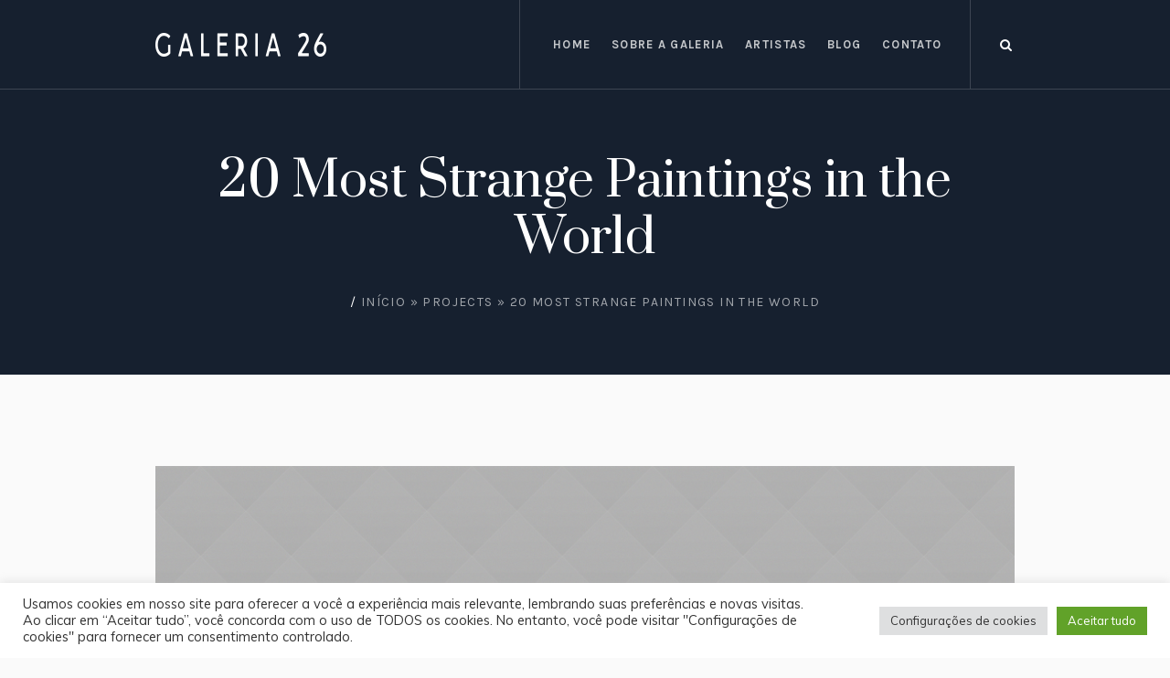

--- FILE ---
content_type: text/css
request_url: https://galeria26.com/wp-content/uploads/cmsmasters_styles/galleria-metropolia.css?ver=1.0.0
body_size: 19766
content:
/**
 * @package 	WordPress
 * @subpackage 	Galleria Metropolia
 * @version 	1.1.6
 * 
 * Theme Fonts Rules
 * Created by CMSMasters
 * 
 */


/***************** Start Theme Font Styles ******************/

	/* Start Content Font */
	body, 
	table thead th, 
	table thead td, 
	.footer_copyright, 
	.cmsmasters_open_post .cmsmasters_post_author a, 
	.cmsmasters_open_post .cmsmasters_post_content,	
	.cmsmasters_post_default .cmsmasters_post_author a, 
	.cmsmasters_post_default .cmsmasters_post_content, 
	.cmsmasters_post_masonry .cmsmasters_post_author a, 
	.cmsmasters_post_masonry .cmsmasters_post_date, 
	.cmsmasters_post_masonry .cmsmasters_post_content, 
	.cmsmasters_post_timeline .cmsmasters_post_author a, 
	.cmsmasters_post_timeline .cmsmasters_post_content, 
	.cmsmasters_slider_post .cmsmasters_slider_post_author a, 
	.cmsmasters_slider_post .cmsmasters_slider_post_date, 
	.cmsmasters_slider_post .cmsmasters_slider_post_content, 
	.cmsmasters_open_post .cmsmasters_post_tags, 
	.cmsmasters_open_post .cmsmasters_post_tags a, 
	.cmsmasters_open_project .project_details_item_desc, 
	.cmsmasters_open_project .project_features_item_desc, 
	.cmsmasters_open_project .project_details_item_desc a, 
	.cmsmasters_open_project .project_features_item_desc a, 
	.cmsmasters_open_profile .profile_details_item_desc, 
	.cmsmasters_open_profile .profile_features_item_desc, 
	.cmsmasters_open_profile .profile_details_item_desc a, 
	.cmsmasters_open_profile .profile_features_item_desc a, 
	.cmsmasters_archive_item_date_wrap, 
	.cmsmasters_pricing_table .pricing_best .feature_list, 
	.cmsmasters_pricing_table .pricing_best .feature_list a, 
	.cmsmasters_notice .notice_content, 
	.cmsmasters_notice .notice_content a, 
	.widget_recent_comments ul li, 
	.widget_custom_contact_info_entries, 
	.widget_custom_contact_info_entries a, 
	.widget_rss ul li .rss-date, 
	.widget_rss ul li .rssSummary,
	#wp-calendar td,
	#wp-calendar td a {
		font-family:'Muli', Arial, Helvetica, 'Nimbus Sans L', sans-serif;
		font-size:16px;
		line-height:28px;
		font-weight:normal;
		font-style:normal;
		letter-spacing:0;
	}
	
	.cmsmasters_archive_type .cmsmasters_archive_item_info .cmsmasters_archive_item_user_name, 
	.cmsmasters_archive_type .cmsmasters_archive_item_info .cmsmasters_archive_item_user_name a {
		font-family:'Muli', Arial, Helvetica, 'Nimbus Sans L', sans-serif;
	}
	
	.footer_copyright, 
	.widget_custom_contact_info_entries, 
	.widget_custom_contact_info_entries a, 
	.widget_rss ul li .rss-date, 
	.widget_rss ul li .rssSummary {
		font-size:14px;
	}
	
	.cmsmasters_open_post .cmsmasters_post_tags, 
	.cmsmasters_open_post .cmsmasters_post_tags a, 
	.cmsmasters_open_project .project_details_item_desc, 
	.cmsmasters_open_project .project_features_item_desc, 
	.cmsmasters_open_project .project_details_item_desc a, 
	.cmsmasters_open_project .project_features_item_desc a, 
	.cmsmasters_open_profile .profile_details_item_desc, 
	.cmsmasters_open_profile .profile_features_item_desc, 
	.cmsmasters_open_profile .profile_details_item_desc a, 
	.cmsmasters_open_profile .profile_features_item_desc a, 
	.cmsmasters_archive_item_date_wrap, 
	.widget_recent_comments ul li, 
	.widget_custom_posts_tabs_entries .cmsmasters_tabs .cmsmasters_lpr_tabs_cont > .published {
		font-size:14px;
		line-height:24px;
	}
	
	#page .cmsmasters_open_project .project_details_item_title, 
	#page .cmsmasters_open_project .project_features_item_title, 
	#page .cmsmasters_open_profile .profile_details_item_title, 
	#page .cmsmasters_open_profile .profile_features_item_title {
		line-height:24px;
	}
	
	.cmsmasters_icon_list_items li:before {
		line-height:28px;
	}
	
	.cmsmasters_open_post .cmsmasters_post_author a, 
	.cmsmasters_post_default .cmsmasters_post_author a, 
	.cmsmasters_post_masonry .cmsmasters_post_author a, 
	.cmsmasters_slider_post .cmsmasters_slider_post_author a, 
	.cmsmasters_post_timeline .cmsmasters_post_author a, 
	.cmsmasters_post_masonry .cmsmasters_post_date, 
	.cmsmasters_slider_post .cmsmasters_slider_post_date {
		font-size:14px;
		font-weight:normal;
	}
	
	.cmsmasters_open_post .cmsmasters_post_content, 
	.cmsmasters_post_default .cmsmasters_post_content, 
	.cmsmasters_open_project .cmsmasters_project_content, 
	.cmsmasters_open_profile .cmsmasters_profile_content {
		font-size:16px;
		line-height:28px;
	}
	/* Finish Content Font */


	/* Start Link Font */
	a, 
	.widget_custom_posts_tabs_entries .cmsmasters_tabs .cmsmasters_lpr_tabs_cont > a, 
	.cmsmasters_single_slider .cmsmasters_single_slider_item_title, 
	.cmsmasters_single_slider .cmsmasters_single_slider_item_title a, 
	.cmsmasters_comment_item .cmsmasters_comment_item_cont_info, 
	.cmsmasters_comment_item .cmsmasters_comment_item_cont_info a,
	.subpage_nav > strong,
	.subpage_nav > span,
	.subpage_nav > a {
		font-family:'Muli', Arial, Helvetica, 'Nimbus Sans L', sans-serif;
		font-size:16px;
		line-height:26px;
		font-weight:600;
		font-style:normal;
		text-transform:none;
		text-decoration:none;
		letter-spacing:0;
	}
	
	a:hover {
		text-decoration:none;
	}
	
	.cmsmasters_comment_item .cmsmasters_comment_item_cont_info, 
	.cmsmasters_comment_item .cmsmasters_comment_item_cont_info a {
		font-size:14px;
	}
	
	.widget_custom_posts_tabs_entries .cmsmasters_tabs .cmsmasters_lpr_tabs_cont > a {
		line-height:22px;
	}
	/* Finish Link Font */


	/* Start Navigation Title Font */
	.navigation > li > a, 
	.top_line_nav > li > a, 
	.header_top .meta_wrap, 
	.header_top .meta_wrap a, 
	ul.navigation .nav_tag, 
	nav > div > ul div.menu-item-mega-container > ul > li > a, 
	.footer_nav > li > a {
		font-family:'Karla', Arial, Helvetica, 'Nimbus Sans L', sans-serif;
		font-size:13px;
		line-height:26px;
		font-weight:bold;
		font-style:normal;
		text-transform:uppercase;
		letter-spacing:0.1em;
	}
	
	.top_line_nav > li > a, 
	.header_top .meta_wrap, 
	.header_top .meta_wrap a {
		font-size:12px;
	}
	
	.cmsmasters_footer_small .footer_nav > li > a {
		font-size:14px;
	}
	
	.footer_nav > li > a {
		font-size:16px;
		line-height:28px;
		font-weight:700;
		text-transform:none;
	}
	
	ul.navigation .nav_tag {
		font-size:9px;
		line-height:16px;
	}
	/* Finish Navigation Title Font */


	/* Start Navigation Dropdown Font */	
	.navigation ul li a,
	.top_line_nav ul li a, 
	ul.navigation .nav_subtitle {
		font-family:'Muli', Arial, Helvetica, 'Nimbus Sans L', sans-serif;
		font-size:14px;
		line-height:20px;
		font-weight:normal;
		font-style:normal;
		text-transform:none;
		letter-spacing:0;
	}
	
	ul.navigation .nav_subtitle {
		font-size:12px;
	}
	
	@media only screen and (max-width: 1024px) {
		.navigation > li > a, 
		.top_line_nav > li > a {
			font-family:'Muli', Arial, Helvetica, 'Nimbus Sans L', sans-serif;
			font-size:14px;
			line-height:20px;
			font-weight:normal;
			font-style:normal;
			text-transform:none;
			letter-spacing:0;
		}
	}
	/* Finish Navigation Dropdown Font */


	/* Start H1 Font */
	h1,
	h1 a,
	.logo .title, 
	.cmsmasters_post_timeline .cmsmasters_post_date span.cmsmasters_day, 
	.cmsmasters_counters .cmsmasters_counter_wrap .cmsmasters_counter .cmsmasters_counter_inner .cmsmasters_counter_counter_wrap, 
	.cmsmasters_pricing_table .cmsmasters_price_wrap, 
	.cmsmasters_header_search_form input:not([type=button]):not([type=checkbox]):not([type=file]):not([type=hidden]):not([type=image]):not([type=radio]):not([type=reset]):not([type=submit]):not([type=color]):not([type=range]) {
		font-family:'Prata', Arial, Helvetica, 'Nimbus Sans L', sans-serif;
		font-size:52px;
		line-height:62px;
		font-weight:normal;
		font-style:normal;
		text-transform:none;
		text-decoration:none;
		letter-spacing:0;
	}
	
	.cmsmasters_counters .cmsmasters_counter_wrap .cmsmasters_counter .cmsmasters_counter_inner .cmsmasters_counter_counter_wrap {
		font-size:44px;
	}
	
	.cmsmasters_pricing_table .cmsmasters_price_wrap {
		font-size:42px;
	}
	
	.cmsmasters_dropcap {
		font-family:'Prata', Arial, Helvetica, 'Nimbus Sans L', sans-serif;
		font-weight:normal;
		font-style:normal;
		text-transform:none;
		text-decoration:none;
		letter-spacing:0;
	}
	
	.cmsmasters_icon_list_items.cmsmasters_icon_list_icon_type_number .cmsmasters_icon_list_item .cmsmasters_icon_list_icon:before,
	.cmsmasters_icon_box.box_icon_type_number:before,
	.cmsmasters_icon_box.cmsmasters_icon_heading_left.box_icon_type_number .icon_box_heading:before {
		font-family:'Prata', Arial, Helvetica, 'Nimbus Sans L', sans-serif;
		font-weight:normal;
		font-style:normal;
	}
	
	.cmsmasters_header_search_form input:not([type=button]):not([type=checkbox]):not([type=file]):not([type=hidden]):not([type=image]):not([type=radio]):not([type=reset]):not([type=submit]):not([type=color]):not([type=range]) {
		font-size:60px; /* static */
	}
	
	@media only screen and (max-width: 768px) {
		font-size:35px; /* static */
	}
	
	.cmsmasters_dropcap.type1 {
		font-size:52px; /* static */
	}
	
	.cmsmasters_dropcap.type2 {
		font-size:35px; /* static */
	}
	/* Finish H1 Font */


	/* Start H2 Font */
	h2,
	h2 a,
	.cmsmasters_open_post .cmsmasters_post_date span.cmsmasters_day, 
	.cmsmasters_post_default .cmsmasters_post_date span.cmsmasters_day, 
	.cmsmasters_sitemap_wrap h1, 
	.cmsmasters_sitemap_wrap .cmsmasters_sitemap > li > a, 
	.cmsmasters_archive_item_title, 
	.cmsmasters_archive_item_title a, 
	.cmsmasters_stats.stats_mode_circles .cmsmasters_stat_wrap .cmsmasters_stat .cmsmasters_stat_inner .cmsmasters_stat_counter_wrap {
		font-family:'Prata', Arial, Helvetica, 'Nimbus Sans L', sans-serif;
		font-size:32px;
		line-height:44px;
		font-weight:normal;
		font-style:normal;
		text-transform:none;
		text-decoration:none;
		letter-spacing:0;
	}
	
	.cmsmasters_archive_item_title, 
	.cmsmasters_archive_item_title a {
		font-size:28px;
	}
	
	.headline_outer .headline_inner .headline_icon:before {
		font-size:38px;
	}
	/* Finish H2 Font */


	/* Start H3 Font */
	h3,
	h3 a, 
	.cmsmasters_tabs .cmsmasters_tabs_list_item, 
	.cmsmasters_tabs .cmsmasters_tabs_list_item a, 
	.cmsmasters_open_project .project_details_title, 
	.cmsmasters_open_project .project_features_title, 
	.cmsmasters_open_profile .profile_details_title, 
	.cmsmasters_open_profile .profile_features_title, 
	.cmsmasters_toggles .cmsmasters_toggle_title a {
		font-family:'Prata', Arial, Helvetica, 'Nimbus Sans L', sans-serif;
		font-size:20px;
		line-height:30px;
		font-weight:normal;
		font-style:normal;
		text-transform:none;
		text-decoration:none;
		letter-spacing:0;
	}
	
	.cmsmasters_open_project .project_details_title, 
	.cmsmasters_open_project .project_features_title, 
	.cmsmasters_open_profile .profile_details_title, 
	.cmsmasters_open_profile .profile_features_title {
		font-size:22px;
	}
	
	@media only screen and (max-width: 768px) {
		#page .cmsmasters_archive_item_title, 
		#page .cmsmasters_archive_item_title a, 
		#page .share_posts_title, 
		#page .about_author_title, 
		#page .cmsmasters_single_slider_title {
			font-family:'Prata', Arial, Helvetica, 'Nimbus Sans L', sans-serif;
			font-size:20px;
			line-height:30px;
			font-weight:normal;
			font-style:normal;
			text-transform:none;
			text-decoration:none;
			letter-spacing:0;
		}
		
		.headline_outer .entry-title {
			font-size:20px;
			line-height:30px;
		}
		
		.headline_outer .headline_inner .headline_icon:before {
			font-size:20px;
		}
	}
	/* Finish H3 Font */


	/* Start H4 Font */
	h4, 
	h4 a, 
	.post_nav a, 
	.cmsmasters_stats.stats_mode_bars .cmsmasters_stat_wrap .cmsmasters_stat_counter_wrap, 
	.cmsmasters_stats .cmsmasters_stat_wrap .cmsmasters_stat_title, 
	.cmsmasters_stats.stats_mode_bars .cmsmasters_stat_wrap .cmsmasters_stat .cmsmasters_stat_inner .cmsmasters_stat_counter_wrap, 
	.cmsmasters_sitemap_wrap .cmsmasters_sitemap > li > ul > li > a, 
	.cmsmasters_sitemap_wrap .cmsmasters_sitemap_category > li > a, 
	#wp-calendar caption, 
	.widget_rss ul li a	{
		font-family:'Prata', Arial, Helvetica, 'Nimbus Sans L', sans-serif;
		font-size:18px;
		line-height:28px;
		font-weight:normal;
		font-style:normal;
		text-transform:none;
		text-decoration:none;
		letter-spacing:0;
	}
	
	.cmsmasters_stats.stats_mode_bars.stats_type_horizontal .cmsmasters_stat_wrap .cmsmasters_stat .cmsmasters_stat_inner:before {
		line-height:28px;
	}
	
	#wp-calendar caption {
		font-size:16px;
		line-height:22px;
	}
	
	.cmsmasters_stats.stats_mode_bars .cmsmasters_stat_wrap .cmsmasters_stat_counter_wrap {
		font-size:14px;
	}
	
	.cmsmasters_stats.stats_mode_bars.stats_type_vertical .cmsmasters_stat_wrap .cmsmasters_stat {
		padding-top:69px;
	}
	
	.cmsmasters_stats.stats_mode_bars .cmsmasters_stat_wrap .cmsmasters_stat_container {
		height:289px;
	}
	
	.widget_tag_cloud a {
		font-family:'Prata', Arial, Helvetica, 'Nimbus Sans L', sans-serif;
		font-weight:normal; /* static */
	} 
	/* Finish H4 Font */


	/* Start H5 Font */
	h5,
	h5 a, 
	dt, 
	.headline_outer .headline_inner .entry-subtitle, 
	.cmsmasters_breadcrumbs .cmsmasters_breadcrumbs_inner, 
	.cmsmasters_breadcrumbs .cmsmasters_breadcrumbs_inner a, 
	.cmsmasters_open_post .cmsmasters_post_date, 
	.cmsmasters_open_post .cmsmasters_post_category, 
	.cmsmasters_open_post .cmsmasters_post_category a, 
	.cmsmasters_post_default .cmsmasters_post_date, 
	.cmsmasters_post_default .cmsmasters_post_category, 
	.cmsmasters_post_default .cmsmasters_post_category a, 
	.cmsmasters_post_masonry .cmsmasters_post_category, 
	.cmsmasters_post_masonry .cmsmasters_post_category a, 	
	.cmsmasters_post_timeline .cmsmasters_post_category, 
	.cmsmasters_post_timeline .cmsmasters_post_category a, 
	.cmsmasters_post_timeline .cmsmasters_post_date, 
	.cmsmasters_slider_post .cmsmasters_slider_post_category, 
	.cmsmasters_slider_post .cmsmasters_slider_post_category a, 	
	.cmsmasters_project_puzzle .cmsmasters_project_category, 
	.cmsmasters_project_puzzle .cmsmasters_project_category a, 
	.cmsmasters_slider_project .cmsmasters_slider_project_category, 
	.cmsmasters_slider_project .cmsmasters_slider_project_category a, 
	.cmsmasters_wrap_pagination ul li p, 
	.cmsmasters_wrap_pagination ul li .page-numbers, 
	.cmsmasters_items_filter_wrap .cmsmasters_items_filter_list li a, 
	.cmsmasters_project_grid .cmsmasters_project_category, 
	.cmsmasters_project_grid .cmsmasters_project_category a, 
	.cmsmasters_open_project .project_details_item_title, 
	.cmsmasters_open_project .project_features_item_title, 
	.cmsmasters_open_profile .profile_details_item_title, 
	.cmsmasters_open_profile .profile_features_item_title, 
	.cmsmasters_archive_type .cmsmasters_archive_item_info, 
	.cmsmasters_archive_type .cmsmasters_archive_item_info a, 
	.cmsmasters_pricing_table .pricing_title, 
	.cmsmasters_twitter_wrap .published, 
	.cmsmasters_quotes_grid .cmsmasters_quote_site, 
	.cmsmasters_quotes_grid .cmsmasters_quote_site a, 
	.cmsmasters_quotes_grid .cmsmasters_quote_subtitle, 
	.cmsmasters_quotes_slider .cmsmasters_quote_site, 
	.cmsmasters_quotes_slider .cmsmasters_quote_site a, 
	.cmsmasters_quotes_slider .cmsmasters_quote_subtitle, 
	.cmsmasters_toggles .cmsmasters_toggles_filter, 
	.cmsmasters_toggles .cmsmasters_toggles_filter a, 
	.widget_custom_posts_tabs_entries .cmsmasters_tabs .cmsmasters_tabs_list_item, 
	.widget_custom_posts_tabs_entries .cmsmasters_tabs .cmsmasters_tabs_list_item a, 
	#wp-calendar table th, 
	#wp-calendar table td, 
	#wp-calendar tfoot a {
		font-family:'Karla', Arial, Helvetica, 'Nimbus Sans L', sans-serif;
		font-size:14px;
		line-height:18px;
		font-weight:normal;
		font-style:normal;
		text-transform:uppercase;
		text-decoration:none;
		letter-spacing:0.1em;
	}
	
	.wpcf7 label, 
	.cmsmasters-form-builder label, 
	#wp-calendar tfoot a {
		font-size:12px;
	}
	
	.cmsmasters_archive_type .cmsmasters_archive_item_info .cmsmasters_archive_item_user_name, 
	.cmsmasters_archive_type .cmsmasters_archive_item_info .cmsmasters_archive_item_user_name a {
		text-transform:none;
		letter-spacing:0;
	}
	
	table thead th, 
	table thead td {
		font-family:'Karla', Arial, Helvetica, 'Nimbus Sans L', sans-serif;
		text-transform:uppercase;
		text-decoration:none;
		letter-spacing:0;
	}
	
	.error_subtitle, 
	dt {
		line-height:24px;
	}
	
	@media only screen and (max-width: 768px) {
		.cmsmasters_open_post .cmsmasters_post_date_wrap .cmsmasters_post_date span, 
		.cmsmasters_post_default .cmsmasters_post_date_wrap .cmsmasters_post_date span {
			font-family:'Karla', Arial, Helvetica, 'Nimbus Sans L', sans-serif;
			font-size:14px;
			line-height:18px;
			font-weight:normal;
			font-style:normal;
			text-transform:uppercase;
			text-decoration:none;
			letter-spacing:0;
		}
	}
	/* Finish H5 Font */


	/* Start H6 Font */
	h6,
	h6 a, 
	.wpcf7 label, 
	.cmsmasters-form-builder label, 
	.comment-respond label, 
	.cmsmasters_comment_item .cmsmasters_comment_item_cont_info > a, 
	.cmsmasters_post_default .cmsmasters_post_read_more, 
	.cmsmasters_post_masonry .cmsmasters_post_read_more, 
	.cmsmasters_post_timeline .cmsmasters_post_read_more, 
	.cmsmasters_slider_post .cmsmasters_slider_post_read_more, 
	.cmsmasters_project_grid .cmsmasters_project_read_more, 
	.cmsmasters_counters .cmsmasters_counter_wrap .cmsmasters_counter .cmsmasters_counter_inner .cmsmasters_counter_title, 
	.cmsmasters_pricing_table .cmsmasters_period, 
	.widget_pages ul li a, 
	.widget_nav_menu ul li a, 
	.widget_custom_twitter_entries .tweet_time {
		font-family:'Karla', Arial, Helvetica, 'Nimbus Sans L', sans-serif;
		font-size:12px;
		line-height:16px;
		font-weight:bold;
		font-style:normal;
		text-transform:uppercase;
		text-decoration:none;
		letter-spacing:0.1em;
	}
	
	.widget_pages ul li a, 
	.widget_nav_menu ul li a {
		font-size:11px; 
	}
	
	.wpcf7 label, 
	.cmsmasters-form-builder label, 
	.comment-respond label {
		line-height:28px; 
	}
	
	.cmsmasters_project_grid .cmsmasters_project_read_more {
		font-size:12px; /* static */
		line-height:26px; /* static */
		height:26px; /* static */
	}
	
	.cmsmasters_likes a, 
	.cmsmasters_comments a {
		font-family:'Karla', Arial, Helvetica, 'Nimbus Sans L', sans-serif;
	}
	
	
	/* Finish H6 Font */


	/* Start Button Font */
	.cmsmasters_button, 
	.button, 
	input[type=submit], 
	input[type=button], 
	button {
		font-family:'Karla', Arial, Helvetica, 'Nimbus Sans L', sans-serif;
		font-size:12px;
		line-height:46px;
		font-weight:bold;
		font-style:normal;
		text-transform:uppercase;
		letter-spacing:0.1em;
	}
	
	.gform_wrapper .gform_footer input.button, 
	.gform_wrapper .gform_footer input[type=submit] {
		font-size:12px !important;
	}
	
	.cmsmasters_button.cmsmasters_but_icon_dark_bg, 
	.cmsmasters_button.cmsmasters_but_icon_light_bg, 
	.cmsmasters_button.cmsmasters_but_icon_divider, 
	.cmsmasters_button.cmsmasters_but_icon_inverse {
		padding-left:66px;
	}
	
	.cmsmasters_button.cmsmasters_but_icon_dark_bg:before, 
	.cmsmasters_button.cmsmasters_but_icon_light_bg:before, 
	.cmsmasters_button.cmsmasters_but_icon_divider:before, 
	.cmsmasters_button.cmsmasters_but_icon_inverse:before, 
	.cmsmasters_button.cmsmasters_but_icon_dark_bg:after, 
	.cmsmasters_button.cmsmasters_but_icon_light_bg:after, 
	.cmsmasters_button.cmsmasters_but_icon_divider:after, 
	.cmsmasters_button.cmsmasters_but_icon_inverse:after {
		width:46px;
	}
	
	.cmsmasters_items_filter_wrap .cmsmasters_items_sort_but {
		line-height:34px; 
	}
	/* Finish Button Font */


	/* Start Small Text Font */
	small, 
	form .formError .formErrorContent, 
	.wpcf7-list-item-label, 
	body .cmsmasters-form-builder .check_parent input[type='checkbox'] + label, 
	body .cmsmasters-form-builder .check_parent input[type='radio'] + label	{
		font-family:'Muli', Arial, Helvetica, 'Nimbus Sans L', sans-serif;
		font-size:14px;
		line-height:24px;
		font-weight:normal;
		font-style:normal;
		text-transform:none;
		letter-spacing:0;
	}
	
	.gform_wrapper .description, 
	.gform_wrapper .gfield_description, 
	.gform_wrapper .gsection_description, 
	.gform_wrapper .instruction {
		font-family:'Muli', Arial, Helvetica, 'Nimbus Sans L', sans-serif !important;
		font-size:14px !important;
		line-height:24px !important;
		letter-spacing:0;
	}
	/* Finish Small Text Font */


	/* Start Text Fields Font */
	.wp-caption .wp-caption-text, input:not([type=button]):not([type=checkbox]):not([type=file]):not([type=hidden]):not([type=image]):not([type=radio]):not([type=reset]):not([type=submit]):not([type=color]):not([type=range]),
	textarea,
	select,
	option,
	code {
		font-family:'Muli', Arial, Helvetica, 'Nimbus Sans L', sans-serif;
		font-size:14px;
		line-height:26px;
		font-weight:normal;
		font-style:normal;
		letter-spacing:0;
	}

	code {
		letter-spacing:1px;
	}
	
	.wp-caption .wp-caption-text, 
	.wp-caption .wp-caption-text a {
		font-size:12px;
		line-height:16px;
	}
	
	.gform_wrapper input:not([type=button]):not([type=checkbox]):not([type=file]):not([type=hidden]):not([type=image]):not([type=radio]):not([type=reset]):not([type=submit]):not([type=color]):not([type=range]),
	.gform_wrapper textarea, 
	.gform_wrapper select {
		font-size:14px !important;
	}
	/* Finish Text Fields Font */


	/* Start Blockquote Font */
	blockquote , 
	blockquote a, 
	blockquote code, 
	q,
	q * {
		font-family:'Prata', Arial, Helvetica, 'Nimbus Sans L', sans-serif;
		font-size:22px;
		line-height:38px;
		font-weight:normal;
		font-style:normal;
		letter-spacing:0;
	}

	blockquote a,
	blockquote a > * {
		font-weight:600;
	}
	/* Finish Blockquote Font */

/***************** Finish Theme Font Styles ******************/



/***************** Start Gutenberg Module Custom Font Styles ******************/ 

	/* Start Content Font */
	.wp-admin.post-type-post .wp-block,
	.wp-admin.post-type-post .wp-block a,
	.wp-admin.post-type-post .wp-block li,
	.wp-admin.post-type-post .wp-block-freeform {
	}
	/* Finish Content Font */
	
	/* Start H2 Font */
	 .editor-post-title__block .editor-post-title__input {
		font-family:'Prata', Arial, Helvetica, 'Nimbus Sans L', sans-serif;
		font-size:32px;
		line-height:44px;
		font-weight:normal;
		font-style:normal;
		text-transform:none;
		text-decoration:none;
	}
	/* Finish H2 Font */


	/* Start Blockquote Font */
	.editor-styles-wrapper q,
	.editor-styles-wrapper blockquote,
	#wpwrap .editor-styles-wrapper .wp-block-freeform blockquote,
	#wpwrap .editor-styles-wrapper .wp-block-freeform blockquote p {
		font-family:'Prata', Arial, Helvetica, 'Nimbus Sans L', sans-serif;
		font-size:22px;
		line-height:38px;
		font-weight:normal;
		font-style:normal;
	}

	.editor-styles-wrapper blockquote:before, 
	.editor-styles-wrapper q:before {
		font-family:'Prata', Arial, Helvetica, 'Nimbus Sans L', sans-serif;
	}
	/* Finish Blockquote Font */
	
	
	/* Start H5 Font */
	.editor-styles-wrapper dt,
	.editor-styles-wrapper .wp-block-freeform dt {
		font-family:'Karla', Arial, Helvetica, 'Nimbus Sans L', sans-serif;
		font-size:14px;
		line-height:18px;
		font-weight:normal;
		font-style:normal;
		text-transform:uppercase;
		text-decoration:none;
	}
	
	.editor-styles-wrapper table thead th, 
	.editor-styles-wrapper table thead td {
		font-family:'Karla', Arial, Helvetica, 'Nimbus Sans L', sans-serif;
		text-transform:uppercase;
		text-decoration:none;
		letter-spacing:0;
	}

	.editor-styles-wrapper dt,
	.editor-styles-wrapper .wp-block-freeform dt {
		line-height:24px;
	}
	/* Finish H5 Font */
	
	
	/* Start Text Fields Font */
	.editor-styles-wrapper code,
	.editor-styles-wrapper .wp-block-freeform code {
		font-family:'Muli', Arial, Helvetica, 'Nimbus Sans L', sans-serif;
		font-size:14px;
		line-height:26px;
		font-weight:normal;
		font-style:normal;
	}
	/* Finish Text Fields Font */
	
	
	/* Start Blockquote Font */
	.editor-styles-wrapper .wp-block-quote a,
	.editor-styles-wrapper .wp-block-quote code,
	#wpwrap .editor-styles-wrapper blockquote a,
	#wpwrap .editor-styles-wrapper blockquote code,
	.editor-styles-wrapper q,
	#wpwrap .editor-styles-wrapper .wp-block-quote,
	#wpwrap .editor-styles-wrapper .wp-block-quote p {
		font-family:'Prata', Arial, Helvetica, 'Nimbus Sans L', sans-serif;
		font-size:22px;
		line-height:38px;
		font-weight:normal;
		font-style:normal;
	}

	#wpwrap #wpcontent .editor-styles-wrapper .wp-block-quote a,
	#wpwrap #wpcontent .editor-styles-wrapper blockquote a,
	#wpwrap #wpcontent .editor-styles-wrapper .wp-block-quote a > *,
	#wpwrap #wpcontent .editor-styles-wrapper blockquote a > * {
		font-weight:600;
	}
	/* Finish Blockquote Font */

	.editor-styles-wrapper dt {
		letter-spacing: 0.1em;
	}

	.editor-styles-wrapper dd {
		letter-spacing: 0px;
	}



/***************** Finish Gutenberg Module Custom Font Styles ******************/





/***************** Start Gutenberg Module General Font Styles ******************/

	/* Start Content Font */
	body .editor-styles-wrapper,
	body  .editor-styles-wrapper p,
	.editor-styles-wrapper .wp-block-freeform.block-library-rich-text__tinymce .gallery .gallery-caption,
	 p.has-drop-cap:not(:focus)::first-letter,
	 .wp-block-image figcaption,
	 .wp-block-gallery .blocks-gallery-image figcaption,
	 .wp-block-gallery .blocks-gallery-item figcaption,
	 .wp-block-gallery .gallery-item .gallery-caption,
	 .wp-block-audio figcaption,
	 .wp-block-video figcaption,
	 .wp-caption dd,
	 div.wp-block ul,
	 div.wp-block ul > li,
	 div.wp-block ol,
	 div.wp-block ol > li,
	 .wp-block-latest-comments.has-avatars .wp-block-latest-comments__comment-meta, 
	 .wp-block-latest-comments .wp-block-latest-comments__comment-meta,
	 .wp-block-latest-comments.has-avatars .wp-block-latest-comments__comment-excerpt p, 
	 .wp-block-latest-comments .wp-block-latest-comments__comment-excerpt p,
	 .wp-block-freeform,
	 .wp-block-freeform p,
	 .wp-block-freeform.mce-content-body {
		font-family:'Muli', Arial, Helvetica, 'Nimbus Sans L', sans-serif;
		font-size:16px;
		line-height:28px;
		font-weight:normal;
		font-style:normal;
	}
	
	 .wp-caption dd,
	 .wp-caption dd a {
		font-size:12px;
		line-height:20px;
	}
	
	 p.has-drop-cap:not(:focus)::first-letter {
		font-size:3em;
		line-height:1.2em;
	}
	/* Finish Content Font */
	
	
	/* Start Link Font */
	.editor-styles-wrapper a,
	.editor-styles-wrapper .wp-block-file .wp-block-file__textlink .editor-rich-text__tinymce {
		font-family:'Muli', Arial, Helvetica, 'Nimbus Sans L', sans-serif;
		font-size:16px;
		line-height:26px;
		font-weight:600;
		font-style:normal;
		text-transform:none;
		text-decoration:none;
	}
	/* Finish Link Font */
	
	
	/* Start H1 Font */
	body .editor-styles-wrapper h1,
	.editor-styles-wrapper .wp-block-freeform.block-library-rich-text__tinymce h1,
	.editor-post-title__block .editor-post-title__input {
		font-family:'Prata', Arial, Helvetica, 'Nimbus Sans L', sans-serif;
		font-size:52px;
		line-height:62px;
		font-weight:normal;
		font-style:normal;
		text-transform:none;
		text-decoration:none;
	}
	/* Finish H1 Font */
	
	
	/* Start H2 Font */
	body .editor-styles-wrapper h2,
	.editor-styles-wrapper .wp-block-freeform.block-library-rich-text__tinymce h2,
	 h2.editor-rich-text__tinymce,
	 .wp-block-cover h2, 
	 .wp-block-cover .wp-block-cover-image-text, 
	 .wp-block-cover-image h2, 
	 .wp-block-cover-image .wp-block-cover-text, 
	 .wp-block-cover-image .wp-block-cover-image-text {
		font-family:'Prata', Arial, Helvetica, 'Nimbus Sans L', sans-serif;
		font-size:32px;
		line-height:44px;
		font-weight:normal;
		font-style:normal;
		text-transform:none;
		text-decoration:none;
	}
	/* Finish H2 Font */
	
	
	/* Start H3 Font */
	body .editor-styles-wrapper h3,
	.editor-styles-wrapper .wp-block-freeform.block-library-rich-text__tinymce h3 {
		font-family:'Prata', Arial, Helvetica, 'Nimbus Sans L', sans-serif;
		font-size:20px;
		line-height:30px;
		font-weight:normal;
		font-style:normal;
		text-transform:none;
		text-decoration:none;
	}
	/* Finish H3 Font */
	
	
	/* Start H4 Font */
	body .editor-styles-wrapper h4,
	.editor-styles-wrapper .wp-block-freeform.block-library-rich-text__tinymce h4 {
		font-family:'Prata', Arial, Helvetica, 'Nimbus Sans L', sans-serif;
		font-size:18px;
		line-height:28px;
		font-weight:normal;
		font-style:normal;
		text-transform:none;
		text-decoration:none;
	}
	/* Finish H4 Font */
	
	
	/* Start H5 Font */
	body .editor-styles-wrapper h5,
	.editor-styles-wrapper .wp-block-freeform.block-library-rich-text__tinymce h5 {
		font-family:'Karla', Arial, Helvetica, 'Nimbus Sans L', sans-serif;
		font-size:14px;
		line-height:18px;
		font-weight:normal;
		font-style:normal;
		text-transform:uppercase;
		text-decoration:none;
	}
	/* Finish H5 Font */
	
	
	/* Start H6 Font */
	body .editor-styles-wrapper h6,
	.editor-styles-wrapper .wp-block-freeform.block-library-rich-text__tinymce h6 {
		font-family:'Karla', Arial, Helvetica, 'Nimbus Sans L', sans-serif;
		font-size:12px;
		line-height:16px;
		font-weight:bold;
		font-style:normal;
		text-transform:uppercase;
		text-decoration:none;
	}
	/* Finish H6 Font */
	
	
	/* Start Button Font */
	 .wp-block-button .wp-block-button__link,
	 .wp-block-file .wp-block-file__button {
		font-family:'Karla', Arial, Helvetica, 'Nimbus Sans L', sans-serif;
		font-size:12px;
		line-height:46px;
		font-weight:bold;
		font-style:normal;
		text-transform:uppercase;
	}
	/* Finish Button Font */
	
	
	/* Start Small Text Font */
	.editor-styles-wrapper small,
	 .wp-block-latest-posts .wp-block-latest-posts__post-date,
	 .wp-block-latest-comments .wp-block-latest-comments__comment-date {
		font-family:'Muli', Arial, Helvetica, 'Nimbus Sans L', sans-serif;
		font-size:14px;
		line-height:24px;
		font-weight:normal;
		font-style:normal;
		text-transform:none;
	}
	/* Finish Small Text Font */
	
	
	/* Start Text Fields Font */
	.editor-styles-wrapper select,
	.editor-styles-wrapper option {
		font-family:'Muli', Arial, Helvetica, 'Nimbus Sans L', sans-serif;
		font-size:14px;
		line-height:26px;
		font-weight:normal;
		font-style:normal;
	}
	
	.editor-styles-wrapper select {
		line-height:1em;
	}
	/* Finish Text Fields Font */
	
	
	/* Start Blockquote Font */
	 .wp-block-quote,
	 .wp-block-quote.is-large,
	 .wp-block-quote.is-style-large,
	 .wp-block-pullquote,
	.editor-styles-wrapper .wp-block-freeform blockquote,
	.editor-styles-wrapper .wp-block-freeform blockquote p {
		font-family:'Prata', Arial, Helvetica, 'Nimbus Sans L', sans-serif;
		font-size:22px;
		line-height:38px;
		font-weight:normal;
		font-style:normal;
	}
	
	 .wp-block-quote.is-large,
	 .wp-block-quote.is-style-large {
		font-size:26px;
		line-height:42px;
	}
	
	 .wp-block-pullquote {
		font-size:18px;
		line-height:34px;
	}
	
	.editor-styles-wrapper q {
		font-family:'Prata', Arial, Helvetica, 'Nimbus Sans L', sans-serif;
		font-weight:normal;
		font-style:normal;
	}
	/* Finish Blockquote Font */

/***************** Finish Gutenberg Module General Font Styles ******************/

/**
 * @package 	WordPress
 * @subpackage 	Galleria Metropolia
 * @version 	1.1.6
 * 
 * Theme Primary Color Schemes Rules
 * Created by CMSMasters
 * 
 */


/***************** Start Default Color Scheme Rules ******************/

	/* Start Main Content Font Color */
	body,
	
	input:not([type=button]):not([type=checkbox]):not([type=file]):not([type=hidden]):not([type=image]):not([type=radio]):not([type=reset]):not([type=submit]):not([type=color]):not([type=range]),
	textarea,
	select,
	option, 
	.cmsmasters_open_post .cmsmasters_post_tags, 
	.cmsmasters_profile .cmsmasters_profile_subtitle, 
	.cmsmasters_pricing_table .cmsmasters_pricing_item .feature_list, 
	.cmsmasters_pricing_table .cmsmasters_pricing_item .feature_list a, 
	.cmsmasters_quotes_slider .cmsmasters_quote_subtitle, 
	.cmsmasters_quotes_grid .cmsmasters_quote_subtitle, 
	.widget_custom_contact_info_entries, 
	.widget_custom_contact_info_entries a, 
	.widget_pages ul li a, 
	.widget_nav_menu ul li a {
		color:#797979;
	}
	
	input::-webkit-input-placeholder {
		color:#797979;
	}
	
	input:-moz-placeholder {
		color:#797979;
	}
	/* Finish Main Content Font Color */
	
	
	/* Start Primary Color */
	a,
	h1 a:hover,
	h2 a:hover,
	h3 a:hover,
	h4 a:hover,
	h5 a:hover,
	h6 a:hover,
	.color_2,
	.cmsmasters_dropcap.type1,
	.cmsmasters_icon_wrap a .cmsmasters_simple_icon,
	.cmsmasters_wrap_more_items.cmsmasters_loading:before,
	.cmsmasters_icon_box.cmsmasters_icon_top:before,
	.cmsmasters_icon_box.cmsmasters_icon_heading_left .icon_box_heading:before,
	.cmsmasters_icon_list_items.cmsmasters_color_type_icon .cmsmasters_icon_list_icon:before,
	.cmsmasters_stats.stats_mode_bars.stats_type_horizontal .cmsmasters_stat_wrap .cmsmasters_stat .cmsmasters_stat_inner:before, 
	.cmsmasters_stats.stats_mode_circles .cmsmasters_stat_wrap .cmsmasters_stat .cmsmasters_stat_inner:before, 
	.bypostauthor > .comment-body .alignleft:before,
	.cmsmasters_sitemap_wrap .cmsmasters_sitemap > li > a:hover,
	.cmsmasters_sitemap_wrap .cmsmasters_sitemap > li > ul > li > a:hover,
	.cmsmasters_sitemap_wrap .cmsmasters_sitemap_category > li > a:hover,
	.cmsmasters_attach_img .cmsmasters_attach_img_edit a, 
	.cmsmasters_attach_img .cmsmasters_attach_img_meta a, 
	.cmsmasters_open_post .cmsmasters_post_tags, 
	.cmsmasters_comment_item .cmsmasters_comment_item_cont_info > a, 
	.cmsmasters_archive_type .cmsmasters_archive_item_info > a, 
	.cmsmasters_items_filter_wrap .cmsmasters_items_filter_list li a:hover, 
	.cmsmasters_items_filter_wrap .cmsmasters_items_filter_list li.current a:hover, 
	.cmsmasters_twitter_wrap .published, 
	.cmsmasters_quotes_slider .cmsmasters_quote_icon, 
	.cmsmasters_quotes_slider.cmsmasters_quotes_slider_type_box .cmsmasters_quote_content:before,  
	.cmsmasters_quotes_grid .cmsmasters_quote_content:before, 
	.cmsmasters_quotes_grid .cmsmasters_quote_title, 
	.cmsmasters_quotes_slider .cmsmasters_quote_content:before, 
	.cmsmasters_quotes_slider .cmsmasters_quote_title, 
	.widget_custom_posts_tabs_entries .cmsmasters_tabs .cmsmasters_tab.tab_comments li small, 
	.widget_custom_twitter_entries .tweet_time, 
	.cmsmasters_post_default .cmsmasters_post_date_wrap a:hover, 
	.cmsmasters_post_default .cmsmasters_post_date_wrap a:hover .cmsmasters_post_date {
		color:#4c4c4c;
	}
	
	mark,
	
	.cmsmasters_icon_box.cmsmasters_icon_box_top:before,
	.cmsmasters_icon_box.cmsmasters_icon_box_left_top:before,
	.cmsmasters_icon_box.cmsmasters_icon_box_left:before,
	.cmsmasters_icon_list_items.cmsmasters_color_type_bg .cmsmasters_icon_list_item .cmsmasters_icon_list_icon,
	.cmsmasters_icon_list_items.cmsmasters_color_type_icon .cmsmasters_icon_list_item:hover .cmsmasters_icon_list_icon,
	.wpcf7 form.wpcf7-form span.wpcf7-list-item input[type=checkbox] + span.wpcf7-list-item-label:after, 
	.cmsmasters-form-builder .check_parent input[type=checkbox] + label:after, 
	.wpcf7 form.wpcf7-form span.wpcf7-list-item input[type=radio] + span.wpcf7-list-item-label:after,
	body .comment-form-cookies-consent input[type='checkbox'] + label:after, 
	.cmsmasters-form-builder .check_parent input[type=radio] + label:after,
	body .comment-form-cookies-consent input[type='checkbox'] + label:after,
	.woocommerce-form__input-checkbox + .woocommerce-terms-and-conditions-checkbox-text:after, 
	.cmsmasters_notice .notice_close, 
	.cmsmasters_quotes_slider.cmsmasters_quotes_slider_type_box .cmsmasters_quote_inner_top {
		background-color:#4c4c4c;
	}
	
	.cmsmasters_icon_list_items.cmsmasters_color_type_border .cmsmasters_icon_list_item .cmsmasters_icon_list_icon:after, 
	.cmsmasters_counters .cmsmasters_counter_wrap .cmsmasters_counter .cmsmasters_counter_inner:before {
		border-color:#4c4c4c;
	}
	/* Finish Primary Color */
	
	
	/* Start Highlight Color */
	a:hover,
	.cmsmasters_header_search_form button:hover, 
	a.cmsmasters_cat_color:hover,
	.cmsmasters_icon_wrap a:hover .cmsmasters_simple_icon,
	.cmsmasters_header_search_form .cmsmasters_header_search_form_close:hover,
	.cmsmasters_attach_img .cmsmasters_attach_img_edit a:hover, 
	.cmsmasters_attach_img .cmsmasters_attach_img_meta a:hover, 
	#page .cmsmasters_social_icon, 
	#page .cmsmasters_profile .cmsmasters_social_icon:hover, 
	#page .cmsmasters_open_profile .cmsmasters_social_icon:hover, 
	.cmsmasters_likes a, 
	.cmsmasters_likes a.active:before, 
	.cmsmasters_likes a:hover:before, 
	.cmsmasters_comments a, 
	.cmsmasters_comments a:hover:before, 
	.cmsmasters_open_post .cmsmasters_post_tags a:hover, 
	#page .post_nav > span a:hover, 
	.cmsmasters_comment_item .cmsmasters_comment_item_cont_info > a:hover, 
	.cmsmasters_comment_item .cmsmasters_comment_item_title a:hover, 
	.cmsmasters_archive_type .cmsmasters_archive_item_info > a:hover, 
	.cmsmasters_post_default .cmsmasters_post_title a:hover, 
	.cmsmasters_post_masonry .cmsmasters_post_title a:hover, 
	.cmsmasters_slider_post .cmsmasters_slider_post_title a:hover, 
	.cmsmasters_post_timeline .cmsmasters_post_title a:hover,
	.cmsmasters_profile .cmsmasters_profile_title a:hover, 
	.cmsmasters_archive_item_title a:hover, 
	.cmsmasters_wrap_pagination ul li p, 
	.cmsmasters_wrap_pagination ul li .page-numbers, 
	.cmsmasters_items_filter_wrap .cmsmasters_items_filter_list li a, 
	.search_bar_wrap .search_button button:hover, 
	.cmsmasters_quotes_grid .cmsmasters_quote_site, 
	.cmsmasters_quotes_grid .cmsmasters_quote_site a, 
	.cmsmasters_quotes_grid .cmsmasters_quote_subtitle, 
	.cmsmasters_quotes_slider .cmsmasters_quote_site, 
	.cmsmasters_quotes_slider .cmsmasters_quote_site a, 
	.cmsmasters_quotes_slider .cmsmasters_quote_subtitle, 
	.cmsmasters_toggles .cmsmasters_toggles_filter a, 
	.cmsmasters_toggles .current_toggle .cmsmasters_toggle_title, 
	.cmsmasters_toggles .current_toggle .cmsmasters_toggle_title a, 
	.cmsmasters_tabs .cmsmasters_tabs_list_item, 
	.cmsmasters_tabs .cmsmasters_tabs_list_item a, 
	#wp-calendar th, 
	#wp-calendar td, 
	#wp-calendar tfoot a, 
	.widget_rss ul li a:hover, 
	.widget_tag_cloud a:hover, 
	.cmsmasters_post_default .cmsmasters_post_date_wrap a, 
	.cmsmasters_post_default .cmsmasters_post_date_wrap a .cmsmasters_post_date,
	.subpage_nav > span {
		color:#787b80;
	}
	
	.cmsmasters_notice .notice_close:hover  {
		background-color:#787b80;
	}
	/* Finish Highlight Color */
	
	
	/* Start Headings Color */
	#slide_top,
	h1,
	h2,
	h3,
	h4,
	h5,
	h6,
	h1 a,
	h2 a,
	h3 a,
	h4 a,
	h5 a,
	h6 a,
	fieldset legend,
	blockquote footer,
	blockquote, 
	q, 
	table caption,
	.img_placeholder_small, 
	.cmsmasters_stats.stats_mode_bars.stats_type_horizontal .cmsmasters_stat_wrap .cmsmasters_stat .cmsmasters_stat_inner,
	.cmsmasters_stats.stats_mode_bars.stats_type_vertical .cmsmasters_stat_wrap .cmsmasters_stat_title,
	.cmsmasters_stats.stats_mode_circles .cmsmasters_stat_wrap .cmsmasters_stat .cmsmasters_stat_inner .cmsmasters_stat_counter_wrap,
	.cmsmasters_stats.stats_mode_circles .cmsmasters_stat_wrap .cmsmasters_stat_title, 
	.cmsmasters_stats.stats_mode_bars.stats_type_vertical .cmsmasters_stat_wrap .cmsmasters_stat .cmsmasters_stat_inner .cmsmasters_stat_title_counter_wrap, 
	.cmsmasters_counters .cmsmasters_counter_wrap .cmsmasters_counter .cmsmasters_counter_inner .cmsmasters_counter_counter_wrap, 
	.cmsmasters_counters .cmsmasters_counter_wrap .cmsmasters_counter .cmsmasters_counter_inner .cmsmasters_counter_title, 
	.cmsmasters_sitemap_wrap .cmsmasters_sitemap > li > a,
	.cmsmasters_sitemap_wrap .cmsmasters_sitemap > li > ul > li > a,
	.cmsmasters_sitemap_wrap .cmsmasters_sitemap > li > ul > li > ul li a:before,
	.cmsmasters_sitemap_wrap .cmsmasters_sitemap_category > li > a,
	.cmsmasters_sitemap_wrap .cmsmasters_sitemap_category > li > ul li a:before,
	.cmsmasters_sitemap_wrap .cmsmasters_sitemap_archive > li a:before, 
	.cmsmasters_dropcap.type2, 
	table thead th, 
	table thead td, 
	dt, 
	.wpcf7 label, 
	.cmsmasters-form-builder label,  
	.comment-respond label, 
	.cmsmasters_button, 
	.button, 
	input[type=submit], 
	input[type=button], 
	button, 
	.cmsmasters_open_post .cmsmasters_post_date, 
	.cmsmasters_post_default .cmsmasters_post_date, 
	.cmsmasters_post_timeline .cmsmasters_post_date, 
	.cmsmasters_prev_arrow, 
	.cmsmasters_next_arrow, 
	.post_nav > span a, 
	.cmsmasters_comment_item .cmsmasters_comment_item_title, 
	.cmsmasters_comment_item .cmsmasters_comment_item_title a, 
	.cmsmasters_wrap_pagination ul li .page-numbers > span, 
	.cmsmasters_wrap_pagination ul li .page-numbers:hover p, 
	.cmsmasters_wrap_pagination ul li a.page-numbers:hover, 
	.cmsmasters_wrap_pagination ul li span.page-numbers, 
	.error .button:hover, 
	.cmsmasters_stats.stats_mode_bars .cmsmasters_stat_wrap .cmsmasters_stat_counter_wrap, 
	.cmsmasters_pricing_table .pricing_title, 
	.cmsmasters_pricing_table .cmsmasters_period, 
	.cmsmasters_pricing_table .cmsmasters_price_wrap, 
	.cmsmasters_pricing_table .pricing_best .feature_list a:hover,
	.cmsmasters_pricing_table .cmsmasters_pricing_item .feature_list a:hover, 
	.cmsmasters_pricing_table .cmsmasters_pricing_item.pricing_best .cmsmasters_button:hover, 
	.cmsmasters_quotes_grid .cmsmasters_quote_site a:hover, 
	.cmsmasters_quotes_slider .cmsmasters_quote_site a:hover, 
	.cmsmasters_toggles .cmsmasters_toggles_filter a.current_filter, 
	.cmsmasters_tabs .cmsmasters_tabs_list_item.current_tab a, 
	#wp-calendar thead th, 
	#wp-calendar thead td, 
	#wp-calendar tfoot a:hover, 
	#wp-calendar #today, 
	.widget_custom_contact_info_entries a:hover, 	 
	.widget_pages ul li a:hover, 
	.widget_pages ul li.current_page_item a, 
	.widget_nav_menu ul li a:hover, 
	.widget_nav_menu ul li.current_page_item a, 
	.widget_rss ul li a, 
	.widget_tag_cloud a {
		color:#16202f;
	}
	
	.cmsmasters_open_project .project_details_item_title, 
	.cmsmasters_open_project .project_features_item_title, 
	.cmsmasters_open_profile .profile_details_item_title, 
	.cmsmasters_open_profile .profile_features_item_title {
		color:rgba(22, 32, 47, 0.9);
	}
	
	.headline_outer,
	.cmsmasters_button:hover, 
	.button:hover, 
	input[type=submit]:hover, 
	input[type=button]:hover, 
	button:hover, 
	.cmsmasters_icon_list_items .cmsmasters_icon_list_item .cmsmasters_icon_list_icon,
	form .formError .formErrorContent, 
	.cmsmasters_post_masonry .cmsmasters_post_cont:hover .cmsmasters_post_cont_img_wrap:before, 
	.cmsmasters_slider_post .cmsmasters_slider_post_outer:hover .cmsmasters_slider_post_img_wrap:before, 
	.cmsmasters_single_slider .cmsmasters_single_slider_item_outer:hover .cmsmasters_img_wrap:before, 
	.cmsmasters_profile_horizontal:hover .cmsmasters_img_wrap:before, 
	.cmsmasters_project_grid:hover .project_inner:before, 
	.error .button, 
	.owl-pagination .owl-page.active, 
	.owl-pagination .owl-page:hover, 
	.cmsmasters_stats.stats_mode_bars .cmsmasters_stat_wrap .cmsmasters_stat .cmsmasters_stat_inner, 
	.cmsmasters_counters .cmsmasters_counter_wrap .cmsmasters_counter .cmsmasters_counter_inner:before, 
	.cmsmasters_pricing_table .cmsmasters_pricing_item.pricing_best .cmsmasters_button, 
	.cmsmasters_toggles .current_toggle .cmsmasters_toggle_title:before, 
	.widget_pages ul li a:hover:before, 
	.widget_pages ul li.current_page_item a:before, 
	.widget_nav_menu ul li a:hover:before, 
	.widget_nav_menu ul li.current_page_item a:before {
		background-color:#16202f;
	}
	
	.cmsmasters_project_puzzle .project_inner, 
	.cmsmasters_slider_project .cmsmasters_slider_project_inner {
		background-color:rgba(22, 32, 47, 0.85);
	}
	
	.cmsmasters_header_search_form {
		background-color:rgba(22, 32, 47, 0.95);
	}
	
	.headline_outer,
	.cmsmasters_button, 
	.button, 
	input[type=submit], 
	input[type=button], 
	button, 
	.cmsmasters_project_grid:hover .project_inner, 
	.error .button, 
	.cmsmasters_pricing_table .cmsmasters_pricing_item.pricing_best .cmsmasters_pricing_item_inner, 
	.cmsmasters_pricing_table .cmsmasters_pricing_item.pricing_best .cmsmasters_button, 
	.cmsmasters_pricing_table .cmsmasters_pricing_item.pricing_best .cmsmasters_button:hover {
		border-color:#16202f;
	}
	/* Finish Headings Color */
	
	
	/* Start Main Background Color */
	mark,
	form .formError .formErrorContent,
	.cmsmasters_icon_box.cmsmasters_icon_box_left_top:before,
	.cmsmasters_icon_box.cmsmasters_icon_box_left:before,
	.cmsmasters_icon_box.cmsmasters_icon_box_top:before,
	.cmsmasters_icon_list_items.cmsmasters_color_type_border .cmsmasters_icon_list_item .cmsmasters_icon_list_icon:before,
	.cmsmasters_stats.stats_mode_bars.stats_type_vertical .cmsmasters_stat_wrap .cmsmasters_stat .cmsmasters_stat_inner, 
	.cmsmasters_button:hover, 
	.button:hover, 
	input[type=submit]:hover, 
	input[type=button]:hover, 
	button:hover {
		color:#fafafa;
	}
	
	body,
	
	.middle_inner,
	input:not([type=button]):not([type=checkbox]):not([type=file]):not([type=hidden]):not([type=image]):not([type=radio]):not([type=reset]):not([type=submit]):not([type=color]):not([type=range]),
	textarea,
	option, 
	select,
	fieldset,
	fieldset legend, 
	.wpcf7 form.wpcf7-form span.wpcf7-list-item input[type=checkbox] + span.wpcf7-list-item-label:before, 
	.cmsmasters-form-builder .check_parent input[type=checkbox] + label:before, 
	.wpcf7 form.wpcf7-form span.wpcf7-list-item input[type=radio] + span.wpcf7-list-item-label:before, 
	.cmsmasters-form-builder .check_parent input[type=radio] + label:before,
	body .comment-form-cookies-consent input[type='checkbox'] + label:before,
	.woocommerce-form__input-checkbox + .woocommerce-terms-and-conditions-checkbox-text:before, 
	.cmsmasters_button, 
	.button, 
	input[type=submit], 
	input[type=button], 
	button, 
	.about_author .about_author_inner, 
	.cmsmasters_post_timeline .cmsmasters_post_date, 
	.cmsmasters_project_grid, 
	.cmsmasters_project_grid .project_inner:after, 
	.cmsmasters_project_grid .cmsmasters_project_read_more, 
	.cmsmasters_stats.stats_mode_circles .cmsmasters_stat_wrap .cmsmasters_stat .cmsmasters_stat_inner, 
	.cmsmasters_pricing_table .cmsmasters_pricing_item .cmsmasters_pricing_item_inner, 
	.cmsmasters_pricing_table .cmsmasters_pricing_item .pricing_title {
		background-color:#fafafa;
	}
	/* Finish Main Background Color */
	
	
	/* Start Alternate Background Color */
	.headline_outer,
	.headline_outer *,
	.headline_outer a:hover,
	.cmsmasters_header_search_form input:not([type=button]):not([type=checkbox]):not([type=file]):not([type=hidden]):not([type=image]):not([type=radio]):not([type=reset]):not([type=submit]):not([type=color]):not([type=range]), 
	.cmsmasters_icon_list_items.cmsmasters_color_type_icon .cmsmasters_icon_list_icon_wrap, 
	.cmsmasters_icon_list_items.cmsmasters_color_type_bg .cmsmasters_icon_list_item .cmsmasters_icon_list_icon:before, 
	.cmsmasters_counters .cmsmasters_counter_wrap .cmsmasters_counter .cmsmasters_counter_inner:before, 
	#page .cmsmasters_social_icon:hover, 
	.cmsmasters_project_puzzle .cmsmasters_project_title a, 
	.cmsmasters_project_puzzle .cmsmasters_project_category a:hover, 
	.cmsmasters_project_puzzle .cmsmasters_likes a:hover, 
	.cmsmasters_project_puzzle .cmsmasters_likes a.active, 
	.cmsmasters_project_puzzle .cmsmasters_likes a.active:before, 
	.cmsmasters_project_puzzle .cmsmasters_likes a:hover:before, 
	.cmsmasters_project_puzzle .cmsmasters_comments a:hover, 
	.cmsmasters_project_puzzle .cmsmasters_comments a:hover:before,
	.cmsmasters_slider_project .cmsmasters_slider_project_title a, 
	.cmsmasters_slider_project .cmsmasters_slider_project_category a:hover, 
	.cmsmasters_slider_project .cmsmasters_slider_project_likes a:before, 
	.cmsmasters_slider_project .cmsmasters_slider_project_comments a:before, 	
	.error .button, 
	.cmsmasters_pricing_table .cmsmasters_pricing_item.pricing_best .cmsmasters_button, 
	.cmsmasters_notice .notice_close, 
	.cmsmasters_header_search_form button, 
	.cmsmasters_header_search_form .cmsmasters_header_search_form_close {
		color:#ffffff;
	}
	
	.cmsmasters_header_search_form input::-webkit-input-placeholder {
		color:#ffffff;
	}
	
	.cmsmasters_header_search_form input:-moz-placeholder {
		color:#ffffff;
	}
	
	.cmsmasters_project_puzzle .cmsmasters_likes a, 
	.cmsmasters_project_puzzle .cmsmasters_comments a, 
	.cmsmasters_project_puzzle .cmsmasters_likes a:before, 
	.cmsmasters_project_puzzle .cmsmasters_comments a:before, 
	.cmsmasters_slider_project .cmsmasters_slider_project_likes a, 
	.cmsmasters_slider_project .cmsmasters_slider_project_likes a.active:before, 
	.cmsmasters_slider_project .cmsmasters_slider_project_likes a:hover:before, 
	.cmsmasters_slider_project .cmsmasters_slider_project_comments a, 
	.cmsmasters_slider_project .cmsmasters_slider_project_comments a:hover:before {
		color:rgba(255, 255, 255, 0.6);
	}
	
	.cmsmasters_project_puzzle .cmsmasters_project_category a, 
	.cmsmasters_slider_project .cmsmasters_slider_project_category a {
		color:rgba(255, 255, 255, 0.6);
	}
	
	.cmsmasters_project_puzzle .cmsmasters_project_title a:hover, 
	.cmsmasters_slider_project .cmsmasters_slider_project_title a:hover {
		color:rgba(255, 255, 255, 0.7);
	}
	
	#slide_top,
	.img_placeholder_small, 
	.cmsmasters_featured_block,
	.cmsmasters_icon_box.cmsmasters_icon_box_top,
	.cmsmasters_icon_box.cmsmasters_icon_box_left,
	.cmsmasters_icon_list_items.cmsmasters_color_type_icon .cmsmasters_icon_list_icon,
	.gallery-item .gallery-icon,
	.gallery-item .gallery-caption,
	.cmsmasters_img.with_caption, 
	.cmsmasters_dropcap.type2, 
	.error .button:hover, 
	.cmsmasters_pricing_table .cmsmasters_pricing_item.pricing_best .cmsmasters_button:hover {
		background-color:#ffffff;
	}
	
	.error .button:hover, 
	.cmsmasters_img_rollover.rollover .cmsmasters_open_link:before {
		border-color:#ffffff;
	}
	/* Finish Alternate Background Color */
	
	
	/* Start Borders Color */
	blockquote:before, 
	q:before, 
	.cmsmasters_likes a:before, 
	.cmsmasters_comments a:before, 
	.cmsmasters_post_default .sticky_icon:before, 
	#page .cmsmasters_profile .cmsmasters_social_icon, 
	#page .cmsmasters_open_profile .cmsmasters_social_icon, 
	.cmsmasters_twitter_wrap .twr_icon, 
	.widget_custom_contact_info_entries > span:before, 
	.widget_custom_contact_info_entries .adress_wrap:before, 
	.widget_custom_twitter_entries .tweet_time:before {
		color:#d8dadc;
	}
	
	.cmsmasters_quotes_slider .cmsmasters_quote_image:before, 
	.cmsmasters_open_post .cmsmasters_post_cont_info > *:before, 
	.cmsmasters_post_default .cmsmasters_post_cont_info > *:before, 
	.cmsmasters_items_filter_wrap .cmsmasters_items_filter_list li:before, 
	.cmsmasters_comment_item .cmsmasters_comment_item_cont_info > *:before, 
	.cmsmasters_quotes_slider .cmsmasters_quote_subtitle_wrap > *:before, 
	.cmsmasters_quotes_grid .cmsmasters_quote_subtitle_wrap > *:before, 
	.cmsmasters_toggles .cmsmasters_toggles_filter > *:before, 
	.cmsmasters_archive_type .cmsmasters_archive_item_info > *:before, 
	.footer_inner:before, 
	.cmsmasters_sitemap_wrap .cmsmasters_sitemap > li:before, 
	.cmsmasters_post_masonry .cmsmasters_post_cont .cmsmasters_post_cont_img_wrap:before, 
	.cmsmasters_slider_post .cmsmasters_slider_post_outer .cmsmasters_slider_post_img_wrap:before, 
	.cmsmasters_post_timeline .cmsmasters_post_cont .cmsmasters_post_cont_img_wrap:before, 
	.cmsmasters_post_timeline .cmsmasters_post_cont:before, 
	.cmsmasters_single_slider .cmsmasters_single_slider_item_outer .cmsmasters_img_wrap:before, 
	.cmsmasters_profile_horizontal .cmsmasters_img_wrap:before, 
	.cmsmasters_project_grid .project_inner:before, 
	.cmsmasters_icon_list_items.cmsmasters_icon_list_type_block .cmsmasters_icon_list_item:before, 
	.owl-pagination .owl-page, 
	.cmsmasters_stats.stats_mode_bars.stats_type_horizontal .cmsmasters_stat_wrap:before, 
	.cmsmasters_quotes_grid .cmsmasters_quotes_list:before, 
	.cmsmasters_quotes_grid .cmsmasters_quotes_vert span, 
	.cmsmasters_quotes_grid .cmsmasters_quotes_vert:before, 
	.cmsmasters_quotes_grid .cmsmasters_quotes_vert:after, 
	.cmsmasters_toggles .cmsmasters_toggle_title:before, 
	.cmsmasters_tabs.tabs_mode_tour .cmsmasters_tab_inner:before, 
	.widget_pages ul li a:before, 
	.widget_nav_menu ul li a:before {
		background-color:#d8dadc;
	}
	
	.cmsmasters_quotes_grid .cmsmasters_quote, 
	.bottom_bg, 
	.cmsmasters_attach_img .cmsmasters_attach_img_info, 
	input:not([type=button]):not([type=checkbox]):not([type=file]):not([type=hidden]):not([type=image]):not([type=radio]):not([type=reset]):not([type=submit]):not([type=color]):not([type=range]),
	option, 
	select,
	fieldset,
	fieldset legend, 
	textarea,
	option,
	hr,
	table tr, 
	.cmsmasters_divider,
	.cmsmasters_widget_divider,
	.cmsmasters_img.with_caption,
	.cmsmasters_icon_wrap .cmsmasters_simple_icon, 
	.cmsmasters_icon_box.cmsmasters_icon_box_top,
	.cmsmasters_icon_box.cmsmasters_icon_box_left,
	.cmsmasters_icon_list_items.cmsmasters_icon_list_type_block .cmsmasters_icon_list_item,
	.cmsmasters_icon_list_items.cmsmasters_color_type_bg .cmsmasters_icon_list_icon:after,
	.cmsmasters_icon_list_items.cmsmasters_color_type_icon .cmsmasters_icon_list_icon:after, 
	.wpcf7 form.wpcf7-form span.wpcf7-list-item input[type=checkbox] + span.wpcf7-list-item-label:before, 
	.cmsmasters-form-builder .check_parent input[type=checkbox] + label:before, 
	.wpcf7 form.wpcf7-form span.wpcf7-list-item input[type=radio] + span.wpcf7-list-item-label:before, 
	.cmsmasters-form-builder .check_parent input[type=radio] + label:before,
	body .comment-form-cookies-consent input[type='checkbox'] + label:before, 
	.cmsmasters_open_post .cmsmasters_post_date_wrap, 
	.cmsmasters_post_default .cmsmasters_post_date_wrap, 
	.cmsmasters_open_post .cmsmasters_post_content_wrap, 
	.cmsmasters_post_default .cmsmasters_post_content_wrap, 
	.cmsmasters_prev_arrow, 
	.cmsmasters_next_arrow, 
	.about_author .about_author_inner, 
	.cmsmasters_comment_item, 
	.cmsmasters_items_filter_wrap .cmsmasters_items_filter, 
	.cmsmasters_project_grid .project_inner, 
	.cmsmasters_open_project .project_sidebar, 
	.cmsmasters_open_project .project_content.with_sidebar, 
	.cmsmasters_open_profile .profile_sidebar, 
	.cmsmasters_open_profile .profile_content.with_sidebar, 
	.cmsmasters_profile_vertical	.profile_outer, 
	.cmsmasters_stats.stats_mode_bars.stats_type_vertical .cmsmasters_stat_wrap .cmsmasters_stat_title, 
	.cmsmasters_pricing_table .cmsmasters_pricing_item .cmsmasters_pricing_item_inner, 
	.cmsmasters_tabs.tabs_mode_tab:before, 
	.cmsmasters_tabs.tabs_mode_tour .cmsmasters_tab_inner, 
	.widget_custom_twitter_entries ul li {
		border-color:#d8dadc;
	}
	/* Finish Borders Color */
	
	
	/* Start Custom Rules */
	::selection {
		background:#4c4c4c;
		color:#fafafa;;
	}
	
	::-moz-selection {
		background:#4c4c4c;
		color:#fafafa;
	}
	
	.cmsmasters_content_slider.cmsmasters_owl_slider .owl-buttons > div > span, 
	.cmsmasters_open_post .cmsmasters_owl_slider .owl-buttons > div > span, 
	.cmsmasters_post_default .cmsmasters_owl_slider .owl-buttons > div > span, 
	.cmsmasters_open_project .cmsmasters_owl_slider .owl-buttons > div > span {
		color:#fafafa;
		background-color:transparent;
		box-shadow:none;
	}	

	.cmsmasters_items_filter_wrap .cmsmasters_items_filter_list li a {
		background-color:transparent;
		border-color:transparent;
	}
	
	.cmsmasters_content_slider.cmsmasters_owl_slider .owl-buttons > div.owl-prev > span:before, 
	.cmsmasters_open_post .cmsmasters_owl_slider .owl-buttons > div.owl-prev > span:before, 
	.cmsmasters_post_default .cmsmasters_owl_slider .owl-buttons > div.owl-prev > span:before, 
	.cmsmasters_open_project .cmsmasters_owl_slider .owl-buttons > div.owl-prev > span:before {
		background: -webkit-linear-gradient(to right, rgba(22, 32, 47, 1) 0%, rgba(0,0,0,0) 100%);
		background: -moz-linear-gradient(to right, rgba(22, 32, 47, 1) 0%, rgba(0,0,0,0) 100%);
		background: -ms-linear-gradient(to right, rgba(22, 32, 47, 1) 0%, rgba(0,0,0,0) 100%);
		background: -o-linear-gradient(to right, rgba(22, 32, 47, 1) 0%, rgba(0,0,0,0) 100%);
		background: linear-gradient(to right, rgba(22, 32, 47, 1) 0%, rgba(0,0,0,0) 100%);
	}
	
	.cmsmasters_content_slider.cmsmasters_owl_slider .owl-buttons > div.owl-next > span:before, 
	.cmsmasters_open_post .cmsmasters_owl_slider .owl-buttons > div.owl-next > span:before, 
	.cmsmasters_open_project .cmsmasters_owl_slider .owl-buttons > div.owl-next > span:before, 
	.cmsmasters_post_default .cmsmasters_owl_slider .owl-buttons > div.owl-next > span:before {
		background: -webkit-linear-gradient(to left, rgba(22, 32, 47, 1) 0%, rgba(0,0,0,0) 100%);
		background: -moz-linear-gradient(to left, rgba(22, 32, 47, 1) 0%, rgba(0,0,0,0) 100%);
		background: -ms-linear-gradient(to left, rgba(22, 32, 47, 1) 0%, rgba(0,0,0,0) 100%);
		background: -o-linear-gradient(to left, rgba(22, 32, 47, 1) 0%, rgba(0,0,0,0) 100%);
		background: linear-gradient(to left, rgba(22, 32, 47, 1) 0%, rgba(0,0,0,0) 100%);
	}
	
	input:not([type=button]):not([type=checkbox]):not([type=file]):not([type=hidden]):not([type=image]):not([type=radio]):not([type=reset]):not([type=submit]):not([type=color]):not([type=range]),
	textarea,
	select,
	.cmsmasters_prev_arrow, 
	.cmsmasters_next_arrow {
		-webkit-box-shadow:inset 0 0 0 0 #d8dadc;
		box-shadow:inset 0 0 0 0 #d8dadc;
	}
	
	#slide_top, 
	textarea:focus, 
	select:focus, 
	.post_nav > span a:hover + span, 
	.cmsmasters_prev_arrow:hover, 
	.cmsmasters_next_arrow:hover, 
	.cmsmasters_stats.stats_mode_circles .cmsmasters_stat_wrap .cmsmasters_stat .cmsmasters_stat_inner, 
	.cmsmasters_wrap_pagination ul li .page-numbers > span {
		-webkit-box-shadow:inset 0 0 0 1px #d8dadc;
		box-shadow:inset 0 0 0 1px #d8dadc;
	}
	
	#slide_top:hover, 
	.cmsmasters_wrap_pagination ul li .page-numbers:hover > span {
		-webkit-box-shadow:inset 0 0 0 2px #d8dadc;
		box-shadow:inset 0 0 0 2px #d8dadc;
	}
	
	/* Finish Custom Rules */

/***************** Finish Default Color Scheme Rules ******************/


/***************** Start Default Button Color Scheme Rules ******************/
	
	.cmsmasters_button.cmsmasters_but_bg_hover {
		border-color:#4c4c4c;
		background-color:#fafafa;
		color:#4c4c4c;
	}
	
	.cmsmasters_button.cmsmasters_but_bg_hover:hover {
		border-color:#4c4c4c;
		background-color:#4c4c4c;
		color:#fafafa;
	}
	
	
	.cmsmasters_button.cmsmasters_but_bd_underline {
		border-color:#4c4c4c;
		background-color:#fafafa;
		color:#4c4c4c;
	}
	
	.cmsmasters_button.cmsmasters_but_bd_underline:hover {
		border-color:#fafafa;
		background-color:#fafafa;
		color:#4c4c4c;
	}
	
	
	.cmsmasters_button.cmsmasters_but_bg_slide_left, 
	.cmsmasters_button.cmsmasters_but_bg_slide_right, 
	.cmsmasters_button.cmsmasters_but_bg_slide_top, 
	.cmsmasters_button.cmsmasters_but_bg_slide_bottom, 
	.cmsmasters_button.cmsmasters_but_bg_expand_vert, 
	.cmsmasters_button.cmsmasters_but_bg_expand_hor, 
	.cmsmasters_button.cmsmasters_but_bg_expand_diag {
		border-color:#4c4c4c;
		background-color:#fafafa;
		color:#4c4c4c;
	}
	
	.cmsmasters_button.cmsmasters_but_bg_slide_left:hover, 
	.cmsmasters_button.cmsmasters_but_bg_slide_right:hover, 
	.cmsmasters_button.cmsmasters_but_bg_slide_top:hover, 
	.cmsmasters_button.cmsmasters_but_bg_slide_bottom:hover, 
	.cmsmasters_button.cmsmasters_but_bg_expand_vert:hover, 
	.cmsmasters_button.cm.sms_but_bg_expand_hor:hover, 
	.cmsmasters_button.cmsmasters_but_bg_expand_diag:hover {
		border-color:#4c4c4c;
		background-color:#fafafa;
		color:#fafafa;
	}
	
	.cmsmasters_button.cmsmasters_but_bg_slide_left:after, 
	.cmsmasters_button.cmsmasters_but_bg_slide_right:after, 
	.cmsmasters_button.cmsmasters_but_bg_slide_top:after, 
	.cmsmasters_button.cmsmasters_but_bg_slide_bottom:after, 
	.cmsmasters_button.cmsmasters_but_bg_expand_vert:after, 
	.cmsmasters_button.cmsmasters_but_bg_expand_hor:after, 
	.cmsmasters_button.cmsmasters_but_bg_expand_diag:after {
		background-color:#4c4c4c;
	}
	
	
	.cmsmasters_button.cmsmasters_but_shadow {
		background-color:#4c4c4c;
		color:#fafafa;
	}
	
	.cmsmasters_button.cmsmasters_but_shadow:hover {
		background-color:#4c4c4c;
		color:#fafafa;
	}
	
	
	.cmsmasters_button.cmsmasters_but_icon_dark_bg, 
	.cmsmasters_button.cmsmasters_but_icon_light_bg, 
	.cmsmasters_button.cmsmasters_but_icon_divider {
		background-color:#4c4c4c;
		color:#fafafa;
	}
	
	.cmsmasters_button.cmsmasters_but_icon_dark_bg:hover, 
	.cmsmasters_button.cmsmasters_but_icon_light_bg:hover, 
	.cmsmasters_button.cmsmasters_but_icon_divider:hover {
		background-color:#4c4c4c;
		color:#fafafa;
	}
	
	.cmsmasters_button.cmsmasters_but_icon_divider:after {
		border-right-color:#fafafa;
	}
	
	.cmsmasters_button.cmsmasters_but_icon_inverse {
		border-color:#4c4c4c;
		background-color:#4c4c4c;
		color:#fafafa;
	}
	
	.cmsmasters_button.cmsmasters_but_icon_inverse:before {
		color:#4c4c4c;
	}
	
	.cmsmasters_button.cmsmasters_but_icon_inverse:after {
		background-color:#fafafa;
	}
	
	.cmsmasters_button.cmsmasters_but_icon_inverse:hover {
		border-color:#4c4c4c;
		background-color:#fafafa;
		color:#4c4c4c;
	}
	
	.cmsmasters_button.cmsmasters_but_icon_inverse:hover:before {
		color:#fafafa;
	}
	
	.cmsmasters_button.cmsmasters_but_icon_inverse:hover:after {
		background-color:#4c4c4c;
	}
	
	
	.cmsmasters_button.cmsmasters_but_icon_slide_left, 
	.cmsmasters_button.cmsmasters_but_icon_slide_right {
		border-color:#4c4c4c;
		background-color:#fafafa;
		color:#4c4c4c;
	}
	
	.cmsmasters_button.cmsmasters_but_icon_slide_left:hover, 
	.cmsmasters_button.cmsmasters_but_icon_slide_right:hover {
		border-color:#4c4c4c;
		background-color:#4c4c4c;
		color:#fafafa;
	}
	
	
	.cmsmasters_button.cmsmasters_but_icon_hover_slide_left, 
	.cmsmasters_button.cmsmasters_but_icon_hover_slide_right, 
	.cmsmasters_button.cmsmasters_but_icon_hover_slide_top, 
	.cmsmasters_button.cmsmasters_but_icon_hover_slide_bottom {
		border-color:#4c4c4c;
		background-color:#4c4c4c;
		color:#fafafa;
	}
	
	.cmsmasters_button.cmsmasters_but_icon_hover_slide_left:hover, 
	.cmsmasters_button.cmsmasters_but_icon_hover_slide_right:hover, 
	.cmsmasters_button.cmsmasters_but_icon_hover_slide_top:hover, 
	.cmsmasters_button.cmsmasters_but_icon_hover_slide_bottom:hover {
		border-color:#4c4c4c;
		background-color:#4c4c4c;
		color:#fafafa;
	}

/***************** Finish Default Button Color Scheme Rules ******************/



/***************** Start Footer Color Scheme Rules ******************/

	/* Start Main Content Font Color */
	
	.cmsmasters_color_scheme_footer,
	html .cmsmasters_color_scheme_footer input:not([type=button]):not([type=checkbox]):not([type=file]):not([type=hidden]):not([type=image]):not([type=radio]):not([type=reset]):not([type=submit]):not([type=color]):not([type=range]),
	html .cmsmasters_color_scheme_footer textarea,
	html .cmsmasters_color_scheme_footer select,
	html .cmsmasters_color_scheme_footer option, 
	html .cmsmasters_color_scheme_footer .cmsmasters_open_post .cmsmasters_post_tags, 
	html .cmsmasters_color_scheme_footer .cmsmasters_profile .cmsmasters_profile_subtitle, 
	html .cmsmasters_color_scheme_footer .cmsmasters_pricing_table .cmsmasters_pricing_item .feature_list, 
	html .cmsmasters_color_scheme_footer .cmsmasters_pricing_table .cmsmasters_pricing_item .feature_list a, 
	html .cmsmasters_color_scheme_footer .cmsmasters_quotes_slider .cmsmasters_quote_subtitle, 
	html .cmsmasters_color_scheme_footer .cmsmasters_quotes_grid .cmsmasters_quote_subtitle, 
	html .cmsmasters_color_scheme_footer .widget_custom_contact_info_entries, 
	html .cmsmasters_color_scheme_footer .widget_custom_contact_info_entries a, 
	html .cmsmasters_color_scheme_footer .widget_pages ul li a, 
	html .cmsmasters_color_scheme_footer .widget_nav_menu ul li a {
		color:#797979;
	}
	
	html .cmsmasters_color_scheme_footer input::-webkit-input-placeholder {
		color:#797979;
	}
	
	html .cmsmasters_color_scheme_footer input:-moz-placeholder {
		color:#797979;
	}
	/* Finish Main Content Font Color */
	
	
	/* Start Primary Color */
	html .cmsmasters_color_scheme_footer a,
	html .cmsmasters_color_scheme_footer h1 a:hover,
	html .cmsmasters_color_scheme_footer h2 a:hover,
	html .cmsmasters_color_scheme_footer h3 a:hover,
	html .cmsmasters_color_scheme_footer h4 a:hover,
	html .cmsmasters_color_scheme_footer h5 a:hover,
	html .cmsmasters_color_scheme_footer h6 a:hover,
	html .cmsmasters_color_scheme_footer .color_2,
	html .cmsmasters_color_scheme_footer .cmsmasters_dropcap.type1,
	html .cmsmasters_color_scheme_footer .cmsmasters_icon_wrap a .cmsmasters_simple_icon,
	html .cmsmasters_color_scheme_footer .cmsmasters_wrap_more_items.cmsmasters_loading:before,
	html .cmsmasters_color_scheme_footer .cmsmasters_icon_box.cmsmasters_icon_top:before,
	html .cmsmasters_color_scheme_footer .cmsmasters_icon_box.cmsmasters_icon_heading_left .icon_box_heading:before,
	html .cmsmasters_color_scheme_footer .cmsmasters_icon_list_items.cmsmasters_color_type_icon .cmsmasters_icon_list_icon:before,
	html .cmsmasters_color_scheme_footer .cmsmasters_stats.stats_mode_bars.stats_type_horizontal .cmsmasters_stat_wrap .cmsmasters_stat .cmsmasters_stat_inner:before, 
	html .cmsmasters_color_scheme_footer .cmsmasters_stats.stats_mode_circles .cmsmasters_stat_wrap .cmsmasters_stat .cmsmasters_stat_inner:before, 
	html .cmsmasters_color_scheme_footer .bypostauthor > .comment-body .alignleft:before,
	html .cmsmasters_color_scheme_footer .cmsmasters_sitemap_wrap .cmsmasters_sitemap > li > a:hover,
	html .cmsmasters_color_scheme_footer .cmsmasters_sitemap_wrap .cmsmasters_sitemap > li > ul > li > a:hover,
	html .cmsmasters_color_scheme_footer .cmsmasters_sitemap_wrap .cmsmasters_sitemap_category > li > a:hover,
	html .cmsmasters_color_scheme_footer .cmsmasters_attach_img .cmsmasters_attach_img_edit a, 
	html .cmsmasters_color_scheme_footer .cmsmasters_attach_img .cmsmasters_attach_img_meta a, 
	html .cmsmasters_color_scheme_footer .cmsmasters_open_post .cmsmasters_post_tags, 
	html .cmsmasters_color_scheme_footer .cmsmasters_comment_item .cmsmasters_comment_item_cont_info > a, 
	html .cmsmasters_color_scheme_footer .cmsmasters_archive_type .cmsmasters_archive_item_info > a, 
	html .cmsmasters_color_scheme_footer .cmsmasters_items_filter_wrap .cmsmasters_items_filter_list li a:hover, 
	html .cmsmasters_color_scheme_footer .cmsmasters_items_filter_wrap .cmsmasters_items_filter_list li.current a:hover, 
	html .cmsmasters_color_scheme_footer .cmsmasters_twitter_wrap .published, 
	html .cmsmasters_color_scheme_footer .cmsmasters_quotes_slider .cmsmasters_quote_icon, 
	html .cmsmasters_color_scheme_footer .cmsmasters_quotes_slider.cmsmasters_quotes_slider_type_box .cmsmasters_quote_content:before,  
	html .cmsmasters_color_scheme_footer .cmsmasters_quotes_grid .cmsmasters_quote_content:before, 
	html .cmsmasters_color_scheme_footer .cmsmasters_quotes_grid .cmsmasters_quote_title, 
	html .cmsmasters_color_scheme_footer .cmsmasters_quotes_slider .cmsmasters_quote_content:before, 
	html .cmsmasters_color_scheme_footer .cmsmasters_quotes_slider .cmsmasters_quote_title, 
	html .cmsmasters_color_scheme_footer .widget_custom_posts_tabs_entries .cmsmasters_tabs .cmsmasters_tab.tab_comments li small, 
	html .cmsmasters_color_scheme_footer .widget_custom_twitter_entries .tweet_time, 
	html .cmsmasters_color_scheme_footer .cmsmasters_post_default .cmsmasters_post_date_wrap a:hover, 
	html .cmsmasters_color_scheme_footer .cmsmasters_post_default .cmsmasters_post_date_wrap a:hover .cmsmasters_post_date {
		color:#4c4c4c;
	}
	
	
	.cmsmasters_color_scheme_footer mark,
	html .cmsmasters_color_scheme_footer .cmsmasters_icon_box.cmsmasters_icon_box_top:before,
	html .cmsmasters_color_scheme_footer .cmsmasters_icon_box.cmsmasters_icon_box_left_top:before,
	html .cmsmasters_color_scheme_footer .cmsmasters_icon_box.cmsmasters_icon_box_left:before,
	html .cmsmasters_color_scheme_footer .cmsmasters_icon_list_items.cmsmasters_color_type_bg .cmsmasters_icon_list_item .cmsmasters_icon_list_icon,
	html .cmsmasters_color_scheme_footer .cmsmasters_icon_list_items.cmsmasters_color_type_icon .cmsmasters_icon_list_item:hover .cmsmasters_icon_list_icon,
	html .cmsmasters_color_scheme_footer .wpcf7 form.wpcf7-form span.wpcf7-list-item input[type=checkbox] + span.wpcf7-list-item-label:after, 
	html .cmsmasters_color_scheme_footer .cmsmasters-form-builder .check_parent input[type=checkbox] + label:after, 
	html .cmsmasters_color_scheme_footer .wpcf7 form.wpcf7-form span.wpcf7-list-item input[type=radio] + span.wpcf7-list-item-label:after,
	html .cmsmasters_color_scheme_footer body .comment-form-cookies-consent input[type='checkbox'] + label:after, 
	html .cmsmasters_color_scheme_footer .cmsmasters-form-builder .check_parent input[type=radio] + label:after,
	html .cmsmasters_color_scheme_footer body .comment-form-cookies-consent input[type='checkbox'] + label:after,
	html .cmsmasters_color_scheme_footer .woocommerce-form__input-checkbox + .woocommerce-terms-and-conditions-checkbox-text:after, 
	html .cmsmasters_color_scheme_footer .cmsmasters_notice .notice_close, 
	html .cmsmasters_color_scheme_footer .cmsmasters_quotes_slider.cmsmasters_quotes_slider_type_box .cmsmasters_quote_inner_top {
		background-color:#4c4c4c;
	}
	
	html .cmsmasters_color_scheme_footer .cmsmasters_icon_list_items.cmsmasters_color_type_border .cmsmasters_icon_list_item .cmsmasters_icon_list_icon:after, 
	html .cmsmasters_color_scheme_footer .cmsmasters_counters .cmsmasters_counter_wrap .cmsmasters_counter .cmsmasters_counter_inner:before {
		border-color:#4c4c4c;
	}
	/* Finish Primary Color */
	
	
	/* Start Highlight Color */
	html .cmsmasters_color_scheme_footer a:hover,
	html .cmsmasters_color_scheme_footer .cmsmasters_header_search_form button:hover, 
	html .cmsmasters_color_scheme_footer a.cmsmasters_cat_color:hover,
	html .cmsmasters_color_scheme_footer .cmsmasters_icon_wrap a:hover .cmsmasters_simple_icon,
	html .cmsmasters_color_scheme_footer .cmsmasters_header_search_form .cmsmasters_header_search_form_close:hover,
	html .cmsmasters_color_scheme_footer .cmsmasters_attach_img .cmsmasters_attach_img_edit a:hover, 
	html .cmsmasters_color_scheme_footer .cmsmasters_attach_img .cmsmasters_attach_img_meta a:hover, 
	html .cmsmasters_color_scheme_footer #page .cmsmasters_social_icon, 
	html .cmsmasters_color_scheme_footer #page .cmsmasters_profile .cmsmasters_social_icon:hover, 
	html .cmsmasters_color_scheme_footer #page .cmsmasters_open_profile .cmsmasters_social_icon:hover, 
	html .cmsmasters_color_scheme_footer .cmsmasters_likes a, 
	html .cmsmasters_color_scheme_footer .cmsmasters_likes a.active:before, 
	html .cmsmasters_color_scheme_footer .cmsmasters_likes a:hover:before, 
	html .cmsmasters_color_scheme_footer .cmsmasters_comments a, 
	html .cmsmasters_color_scheme_footer .cmsmasters_comments a:hover:before, 
	html .cmsmasters_color_scheme_footer .cmsmasters_open_post .cmsmasters_post_tags a:hover, 
	html .cmsmasters_color_scheme_footer #page .post_nav > span a:hover, 
	html .cmsmasters_color_scheme_footer .cmsmasters_comment_item .cmsmasters_comment_item_cont_info > a:hover, 
	html .cmsmasters_color_scheme_footer .cmsmasters_comment_item .cmsmasters_comment_item_title a:hover, 
	html .cmsmasters_color_scheme_footer .cmsmasters_archive_type .cmsmasters_archive_item_info > a:hover, 
	html .cmsmasters_color_scheme_footer .cmsmasters_post_default .cmsmasters_post_title a:hover, 
	html .cmsmasters_color_scheme_footer .cmsmasters_post_masonry .cmsmasters_post_title a:hover, 
	html .cmsmasters_color_scheme_footer .cmsmasters_slider_post .cmsmasters_slider_post_title a:hover, 
	html .cmsmasters_color_scheme_footer .cmsmasters_post_timeline .cmsmasters_post_title a:hover,
	html .cmsmasters_color_scheme_footer .cmsmasters_profile .cmsmasters_profile_title a:hover, 
	html .cmsmasters_color_scheme_footer .cmsmasters_archive_item_title a:hover, 
	html .cmsmasters_color_scheme_footer .cmsmasters_wrap_pagination ul li p, 
	html .cmsmasters_color_scheme_footer .cmsmasters_wrap_pagination ul li .page-numbers, 
	html .cmsmasters_color_scheme_footer .cmsmasters_items_filter_wrap .cmsmasters_items_filter_list li a, 
	html .cmsmasters_color_scheme_footer .search_bar_wrap .search_button button:hover, 
	html .cmsmasters_color_scheme_footer .cmsmasters_quotes_grid .cmsmasters_quote_site, 
	html .cmsmasters_color_scheme_footer .cmsmasters_quotes_grid .cmsmasters_quote_site a, 
	html .cmsmasters_color_scheme_footer .cmsmasters_quotes_grid .cmsmasters_quote_subtitle, 
	html .cmsmasters_color_scheme_footer .cmsmasters_quotes_slider .cmsmasters_quote_site, 
	html .cmsmasters_color_scheme_footer .cmsmasters_quotes_slider .cmsmasters_quote_site a, 
	html .cmsmasters_color_scheme_footer .cmsmasters_quotes_slider .cmsmasters_quote_subtitle, 
	html .cmsmasters_color_scheme_footer .cmsmasters_toggles .cmsmasters_toggles_filter a, 
	html .cmsmasters_color_scheme_footer .cmsmasters_toggles .current_toggle .cmsmasters_toggle_title, 
	html .cmsmasters_color_scheme_footer .cmsmasters_toggles .current_toggle .cmsmasters_toggle_title a, 
	html .cmsmasters_color_scheme_footer .cmsmasters_tabs .cmsmasters_tabs_list_item, 
	html .cmsmasters_color_scheme_footer .cmsmasters_tabs .cmsmasters_tabs_list_item a, 
	html .cmsmasters_color_scheme_footer #wp-calendar th, 
	html .cmsmasters_color_scheme_footer #wp-calendar td, 
	html .cmsmasters_color_scheme_footer #wp-calendar tfoot a, 
	html .cmsmasters_color_scheme_footer .widget_rss ul li a:hover, 
	html .cmsmasters_color_scheme_footer .widget_tag_cloud a:hover, 
	html .cmsmasters_color_scheme_footer .cmsmasters_post_default .cmsmasters_post_date_wrap a, 
	html .cmsmasters_color_scheme_footer .cmsmasters_post_default .cmsmasters_post_date_wrap a .cmsmasters_post_date,
	html .cmsmasters_color_scheme_footer .subpage_nav > span {
		color:#787b80;
	}
	
	html .cmsmasters_color_scheme_footer .cmsmasters_notice .notice_close:hover  {
		background-color:#787b80;
	}
	/* Finish Highlight Color */
	
	
	/* Start Headings Color */
	
	html .cmsmasters_color_scheme_footer h1,
	html .cmsmasters_color_scheme_footer h2,
	html .cmsmasters_color_scheme_footer h3,
	html .cmsmasters_color_scheme_footer h4,
	html .cmsmasters_color_scheme_footer h5,
	html .cmsmasters_color_scheme_footer h6,
	html .cmsmasters_color_scheme_footer h1 a,
	html .cmsmasters_color_scheme_footer h2 a,
	html .cmsmasters_color_scheme_footer h3 a,
	html .cmsmasters_color_scheme_footer h4 a,
	html .cmsmasters_color_scheme_footer h5 a,
	html .cmsmasters_color_scheme_footer h6 a,
	html .cmsmasters_color_scheme_footer fieldset legend,
	html .cmsmasters_color_scheme_footer blockquote footer,
	html .cmsmasters_color_scheme_footer blockquote, 
	html .cmsmasters_color_scheme_footer q, 
	html .cmsmasters_color_scheme_footer table caption,
	html .cmsmasters_color_scheme_footer .img_placeholder_small, 
	html .cmsmasters_color_scheme_footer .cmsmasters_stats.stats_mode_bars.stats_type_horizontal .cmsmasters_stat_wrap .cmsmasters_stat .cmsmasters_stat_inner,
	html .cmsmasters_color_scheme_footer .cmsmasters_stats.stats_mode_bars.stats_type_vertical .cmsmasters_stat_wrap .cmsmasters_stat_title,
	html .cmsmasters_color_scheme_footer .cmsmasters_stats.stats_mode_circles .cmsmasters_stat_wrap .cmsmasters_stat .cmsmasters_stat_inner .cmsmasters_stat_counter_wrap,
	html .cmsmasters_color_scheme_footer .cmsmasters_stats.stats_mode_circles .cmsmasters_stat_wrap .cmsmasters_stat_title, 
	html .cmsmasters_color_scheme_footer .cmsmasters_stats.stats_mode_bars.stats_type_vertical .cmsmasters_stat_wrap .cmsmasters_stat .cmsmasters_stat_inner .cmsmasters_stat_title_counter_wrap, 
	html .cmsmasters_color_scheme_footer .cmsmasters_counters .cmsmasters_counter_wrap .cmsmasters_counter .cmsmasters_counter_inner .cmsmasters_counter_counter_wrap, 
	html .cmsmasters_color_scheme_footer .cmsmasters_counters .cmsmasters_counter_wrap .cmsmasters_counter .cmsmasters_counter_inner .cmsmasters_counter_title, 
	html .cmsmasters_color_scheme_footer .cmsmasters_sitemap_wrap .cmsmasters_sitemap > li > a,
	html .cmsmasters_color_scheme_footer .cmsmasters_sitemap_wrap .cmsmasters_sitemap > li > ul > li > a,
	html .cmsmasters_color_scheme_footer .cmsmasters_sitemap_wrap .cmsmasters_sitemap > li > ul > li > ul li a:before,
	html .cmsmasters_color_scheme_footer .cmsmasters_sitemap_wrap .cmsmasters_sitemap_category > li > a,
	html .cmsmasters_color_scheme_footer .cmsmasters_sitemap_wrap .cmsmasters_sitemap_category > li > ul li a:before,
	html .cmsmasters_color_scheme_footer .cmsmasters_sitemap_wrap .cmsmasters_sitemap_archive > li a:before, 
	html .cmsmasters_color_scheme_footer .cmsmasters_dropcap.type2, 
	html .cmsmasters_color_scheme_footer table thead th, 
	html .cmsmasters_color_scheme_footer table thead td, 
	html .cmsmasters_color_scheme_footer dt, 
	html .cmsmasters_color_scheme_footer .wpcf7 label, 
	html .cmsmasters_color_scheme_footer .cmsmasters-form-builder label,  
	html .cmsmasters_color_scheme_footer .comment-respond label, 
	html .cmsmasters_color_scheme_footer .cmsmasters_button, 
	html .cmsmasters_color_scheme_footer .button, 
	html .cmsmasters_color_scheme_footer input[type=submit], 
	html .cmsmasters_color_scheme_footer input[type=button], 
	html .cmsmasters_color_scheme_footer button, 
	html .cmsmasters_color_scheme_footer .cmsmasters_open_post .cmsmasters_post_date, 
	html .cmsmasters_color_scheme_footer .cmsmasters_post_default .cmsmasters_post_date, 
	html .cmsmasters_color_scheme_footer .cmsmasters_post_timeline .cmsmasters_post_date, 
	html .cmsmasters_color_scheme_footer .cmsmasters_prev_arrow, 
	html .cmsmasters_color_scheme_footer .cmsmasters_next_arrow, 
	html .cmsmasters_color_scheme_footer .post_nav > span a, 
	html .cmsmasters_color_scheme_footer .cmsmasters_comment_item .cmsmasters_comment_item_title, 
	html .cmsmasters_color_scheme_footer .cmsmasters_comment_item .cmsmasters_comment_item_title a, 
	html .cmsmasters_color_scheme_footer .cmsmasters_wrap_pagination ul li .page-numbers > span, 
	html .cmsmasters_color_scheme_footer .cmsmasters_wrap_pagination ul li .page-numbers:hover p, 
	html .cmsmasters_color_scheme_footer .cmsmasters_wrap_pagination ul li a.page-numbers:hover, 
	html .cmsmasters_color_scheme_footer .cmsmasters_wrap_pagination ul li span.page-numbers, 
	html .cmsmasters_color_scheme_footer .error .button:hover, 
	html .cmsmasters_color_scheme_footer .cmsmasters_stats.stats_mode_bars .cmsmasters_stat_wrap .cmsmasters_stat_counter_wrap, 
	html .cmsmasters_color_scheme_footer .cmsmasters_pricing_table .pricing_title, 
	html .cmsmasters_color_scheme_footer .cmsmasters_pricing_table .cmsmasters_period, 
	html .cmsmasters_color_scheme_footer .cmsmasters_pricing_table .cmsmasters_price_wrap, 
	html .cmsmasters_color_scheme_footer .cmsmasters_pricing_table .pricing_best .feature_list a:hover,
	html .cmsmasters_color_scheme_footer .cmsmasters_pricing_table .cmsmasters_pricing_item .feature_list a:hover, 
	html .cmsmasters_color_scheme_footer .cmsmasters_pricing_table .cmsmasters_pricing_item.pricing_best .cmsmasters_button:hover, 
	html .cmsmasters_color_scheme_footer .cmsmasters_quotes_grid .cmsmasters_quote_site a:hover, 
	html .cmsmasters_color_scheme_footer .cmsmasters_quotes_slider .cmsmasters_quote_site a:hover, 
	html .cmsmasters_color_scheme_footer .cmsmasters_toggles .cmsmasters_toggles_filter a.current_filter, 
	html .cmsmasters_color_scheme_footer .cmsmasters_tabs .cmsmasters_tabs_list_item.current_tab a, 
	html .cmsmasters_color_scheme_footer #wp-calendar thead th, 
	html .cmsmasters_color_scheme_footer #wp-calendar thead td, 
	html .cmsmasters_color_scheme_footer #wp-calendar tfoot a:hover, 
	html .cmsmasters_color_scheme_footer #wp-calendar #today, 
	html .cmsmasters_color_scheme_footer .widget_custom_contact_info_entries a:hover, 	 
	html .cmsmasters_color_scheme_footer .widget_pages ul li a:hover, 
	html .cmsmasters_color_scheme_footer .widget_pages ul li.current_page_item a, 
	html .cmsmasters_color_scheme_footer .widget_nav_menu ul li a:hover, 
	html .cmsmasters_color_scheme_footer .widget_nav_menu ul li.current_page_item a, 
	html .cmsmasters_color_scheme_footer .widget_rss ul li a, 
	html .cmsmasters_color_scheme_footer .widget_tag_cloud a {
		color:#3f454f;
	}
	
	html .cmsmasters_color_scheme_footer .cmsmasters_open_project .project_details_item_title, 
	html .cmsmasters_color_scheme_footer .cmsmasters_open_project .project_features_item_title, 
	html .cmsmasters_color_scheme_footer .cmsmasters_open_profile .profile_details_item_title, 
	html .cmsmasters_color_scheme_footer .cmsmasters_open_profile .profile_features_item_title {
		color:rgba(63, 69, 79, 0.9);
	}
	
	
	html .cmsmasters_color_scheme_footer .cmsmasters_button:hover, 
	html .cmsmasters_color_scheme_footer .button:hover, 
	html .cmsmasters_color_scheme_footer input[type=submit]:hover, 
	html .cmsmasters_color_scheme_footer input[type=button]:hover, 
	html .cmsmasters_color_scheme_footer button:hover, 
	html .cmsmasters_color_scheme_footer .cmsmasters_icon_list_items .cmsmasters_icon_list_item .cmsmasters_icon_list_icon,
	html .cmsmasters_color_scheme_footer form .formError .formErrorContent, 
	html .cmsmasters_color_scheme_footer .cmsmasters_post_masonry .cmsmasters_post_cont:hover .cmsmasters_post_cont_img_wrap:before, 
	html .cmsmasters_color_scheme_footer .cmsmasters_slider_post .cmsmasters_slider_post_outer:hover .cmsmasters_slider_post_img_wrap:before, 
	html .cmsmasters_color_scheme_footer .cmsmasters_single_slider .cmsmasters_single_slider_item_outer:hover .cmsmasters_img_wrap:before, 
	html .cmsmasters_color_scheme_footer .cmsmasters_profile_horizontal:hover .cmsmasters_img_wrap:before, 
	html .cmsmasters_color_scheme_footer .cmsmasters_project_grid:hover .project_inner:before, 
	html .cmsmasters_color_scheme_footer .error .button, 
	html .cmsmasters_color_scheme_footer .owl-pagination .owl-page.active, 
	html .cmsmasters_color_scheme_footer .owl-pagination .owl-page:hover, 
	html .cmsmasters_color_scheme_footer .cmsmasters_stats.stats_mode_bars .cmsmasters_stat_wrap .cmsmasters_stat .cmsmasters_stat_inner, 
	html .cmsmasters_color_scheme_footer .cmsmasters_counters .cmsmasters_counter_wrap .cmsmasters_counter .cmsmasters_counter_inner:before, 
	html .cmsmasters_color_scheme_footer .cmsmasters_pricing_table .cmsmasters_pricing_item.pricing_best .cmsmasters_button, 
	html .cmsmasters_color_scheme_footer .cmsmasters_toggles .current_toggle .cmsmasters_toggle_title:before, 
	html .cmsmasters_color_scheme_footer .widget_pages ul li a:hover:before, 
	html .cmsmasters_color_scheme_footer .widget_pages ul li.current_page_item a:before, 
	html .cmsmasters_color_scheme_footer .widget_nav_menu ul li a:hover:before, 
	html .cmsmasters_color_scheme_footer .widget_nav_menu ul li.current_page_item a:before {
		background-color:#3f454f;
	}
	
	html .cmsmasters_color_scheme_footer .cmsmasters_project_puzzle .project_inner, 
	html .cmsmasters_color_scheme_footer .cmsmasters_slider_project .cmsmasters_slider_project_inner {
		background-color:rgba(63, 69, 79, 0.85);
	}
	
	html .cmsmasters_color_scheme_footer .cmsmasters_header_search_form {
		background-color:rgba(63, 69, 79, 0.95);
	}
	
	
	html .cmsmasters_color_scheme_footer .cmsmasters_button, 
	html .cmsmasters_color_scheme_footer .button, 
	html .cmsmasters_color_scheme_footer input[type=submit], 
	html .cmsmasters_color_scheme_footer input[type=button], 
	html .cmsmasters_color_scheme_footer button, 
	html .cmsmasters_color_scheme_footer .cmsmasters_project_grid:hover .project_inner, 
	html .cmsmasters_color_scheme_footer .error .button, 
	html .cmsmasters_color_scheme_footer .cmsmasters_pricing_table .cmsmasters_pricing_item.pricing_best .cmsmasters_pricing_item_inner, 
	html .cmsmasters_color_scheme_footer .cmsmasters_pricing_table .cmsmasters_pricing_item.pricing_best .cmsmasters_button, 
	html .cmsmasters_color_scheme_footer .cmsmasters_pricing_table .cmsmasters_pricing_item.pricing_best .cmsmasters_button:hover {
		border-color:#3f454f;
	}
	/* Finish Headings Color */
	
	
	/* Start Main Background Color */
	html .cmsmasters_color_scheme_footer mark,
	html .cmsmasters_color_scheme_footer form .formError .formErrorContent,
	html .cmsmasters_color_scheme_footer .cmsmasters_icon_box.cmsmasters_icon_box_left_top:before,
	html .cmsmasters_color_scheme_footer .cmsmasters_icon_box.cmsmasters_icon_box_left:before,
	html .cmsmasters_color_scheme_footer .cmsmasters_icon_box.cmsmasters_icon_box_top:before,
	html .cmsmasters_color_scheme_footer .cmsmasters_icon_list_items.cmsmasters_color_type_border .cmsmasters_icon_list_item .cmsmasters_icon_list_icon:before,
	html .cmsmasters_color_scheme_footer .cmsmasters_stats.stats_mode_bars.stats_type_vertical .cmsmasters_stat_wrap .cmsmasters_stat .cmsmasters_stat_inner, 
	html .cmsmasters_color_scheme_footer .cmsmasters_button:hover, 
	html .cmsmasters_color_scheme_footer .button:hover, 
	html .cmsmasters_color_scheme_footer input[type=submit]:hover, 
	html .cmsmasters_color_scheme_footer input[type=button]:hover, 
	html .cmsmasters_color_scheme_footer button:hover {
		color:#fafafa;
	}
	
	
	.cmsmasters_color_scheme_footer,
	
	html .cmsmasters_color_scheme_footer input:not([type=button]):not([type=checkbox]):not([type=file]):not([type=hidden]):not([type=image]):not([type=radio]):not([type=reset]):not([type=submit]):not([type=color]):not([type=range]),
	html .cmsmasters_color_scheme_footer textarea,
	html .cmsmasters_color_scheme_footer option, 
	html .cmsmasters_color_scheme_footer select,
	html .cmsmasters_color_scheme_footer fieldset,
	html .cmsmasters_color_scheme_footer fieldset legend, 
	html .cmsmasters_color_scheme_footer .wpcf7 form.wpcf7-form span.wpcf7-list-item input[type=checkbox] + span.wpcf7-list-item-label:before, 
	html .cmsmasters_color_scheme_footer .cmsmasters-form-builder .check_parent input[type=checkbox] + label:before, 
	html .cmsmasters_color_scheme_footer .wpcf7 form.wpcf7-form span.wpcf7-list-item input[type=radio] + span.wpcf7-list-item-label:before, 
	html .cmsmasters_color_scheme_footer .cmsmasters-form-builder .check_parent input[type=radio] + label:before,
	html .cmsmasters_color_scheme_footer body .comment-form-cookies-consent input[type='checkbox'] + label:before,
	html .cmsmasters_color_scheme_footer .woocommerce-form__input-checkbox + .woocommerce-terms-and-conditions-checkbox-text:before, 
	html .cmsmasters_color_scheme_footer .cmsmasters_button, 
	html .cmsmasters_color_scheme_footer .button, 
	html .cmsmasters_color_scheme_footer input[type=submit], 
	html .cmsmasters_color_scheme_footer input[type=button], 
	html .cmsmasters_color_scheme_footer button, 
	html .cmsmasters_color_scheme_footer .about_author .about_author_inner, 
	html .cmsmasters_color_scheme_footer .cmsmasters_post_timeline .cmsmasters_post_date, 
	html .cmsmasters_color_scheme_footer .cmsmasters_project_grid, 
	html .cmsmasters_color_scheme_footer .cmsmasters_project_grid .project_inner:after, 
	html .cmsmasters_color_scheme_footer .cmsmasters_project_grid .cmsmasters_project_read_more, 
	html .cmsmasters_color_scheme_footer .cmsmasters_stats.stats_mode_circles .cmsmasters_stat_wrap .cmsmasters_stat .cmsmasters_stat_inner, 
	html .cmsmasters_color_scheme_footer .cmsmasters_pricing_table .cmsmasters_pricing_item .cmsmasters_pricing_item_inner, 
	html .cmsmasters_color_scheme_footer .cmsmasters_pricing_table .cmsmasters_pricing_item .pricing_title {
		background-color:#fafafa;
	}
	/* Finish Main Background Color */
	
	
	/* Start Alternate Background Color */
	
	
	
	html .cmsmasters_color_scheme_footer .cmsmasters_header_search_form input:not([type=button]):not([type=checkbox]):not([type=file]):not([type=hidden]):not([type=image]):not([type=radio]):not([type=reset]):not([type=submit]):not([type=color]):not([type=range]), 
	html .cmsmasters_color_scheme_footer .cmsmasters_icon_list_items.cmsmasters_color_type_icon .cmsmasters_icon_list_icon_wrap, 
	html .cmsmasters_color_scheme_footer .cmsmasters_icon_list_items.cmsmasters_color_type_bg .cmsmasters_icon_list_item .cmsmasters_icon_list_icon:before, 
	html .cmsmasters_color_scheme_footer .cmsmasters_counters .cmsmasters_counter_wrap .cmsmasters_counter .cmsmasters_counter_inner:before, 
	html .cmsmasters_color_scheme_footer #page .cmsmasters_social_icon:hover, 
	html .cmsmasters_color_scheme_footer .cmsmasters_project_puzzle .cmsmasters_project_title a, 
	html .cmsmasters_color_scheme_footer .cmsmasters_project_puzzle .cmsmasters_project_category a:hover, 
	html .cmsmasters_color_scheme_footer .cmsmasters_project_puzzle .cmsmasters_likes a:hover, 
	html .cmsmasters_color_scheme_footer .cmsmasters_project_puzzle .cmsmasters_likes a.active, 
	html .cmsmasters_color_scheme_footer .cmsmasters_project_puzzle .cmsmasters_likes a.active:before, 
	html .cmsmasters_color_scheme_footer .cmsmasters_project_puzzle .cmsmasters_likes a:hover:before, 
	html .cmsmasters_color_scheme_footer .cmsmasters_project_puzzle .cmsmasters_comments a:hover, 
	html .cmsmasters_color_scheme_footer .cmsmasters_project_puzzle .cmsmasters_comments a:hover:before,
	html .cmsmasters_color_scheme_footer .cmsmasters_slider_project .cmsmasters_slider_project_title a, 
	html .cmsmasters_color_scheme_footer .cmsmasters_slider_project .cmsmasters_slider_project_category a:hover, 
	html .cmsmasters_color_scheme_footer .cmsmasters_slider_project .cmsmasters_slider_project_likes a:before, 
	html .cmsmasters_color_scheme_footer .cmsmasters_slider_project .cmsmasters_slider_project_comments a:before, 	
	html .cmsmasters_color_scheme_footer .error .button, 
	html .cmsmasters_color_scheme_footer .cmsmasters_pricing_table .cmsmasters_pricing_item.pricing_best .cmsmasters_button, 
	html .cmsmasters_color_scheme_footer .cmsmasters_notice .notice_close, 
	html .cmsmasters_color_scheme_footer .cmsmasters_header_search_form button, 
	html .cmsmasters_color_scheme_footer .cmsmasters_header_search_form .cmsmasters_header_search_form_close {
		color:#ffffff;
	}
	
	html .cmsmasters_color_scheme_footer .cmsmasters_header_search_form input::-webkit-input-placeholder {
		color:#ffffff;
	}
	
	html .cmsmasters_color_scheme_footer .cmsmasters_header_search_form input:-moz-placeholder {
		color:#ffffff;
	}
	
	html .cmsmasters_color_scheme_footer .cmsmasters_project_puzzle .cmsmasters_likes a, 
	html .cmsmasters_color_scheme_footer .cmsmasters_project_puzzle .cmsmasters_comments a, 
	html .cmsmasters_color_scheme_footer .cmsmasters_project_puzzle .cmsmasters_likes a:before, 
	html .cmsmasters_color_scheme_footer .cmsmasters_project_puzzle .cmsmasters_comments a:before, 
	html .cmsmasters_color_scheme_footer .cmsmasters_slider_project .cmsmasters_slider_project_likes a, 
	html .cmsmasters_color_scheme_footer .cmsmasters_slider_project .cmsmasters_slider_project_likes a.active:before, 
	html .cmsmasters_color_scheme_footer .cmsmasters_slider_project .cmsmasters_slider_project_likes a:hover:before, 
	html .cmsmasters_color_scheme_footer .cmsmasters_slider_project .cmsmasters_slider_project_comments a, 
	html .cmsmasters_color_scheme_footer .cmsmasters_slider_project .cmsmasters_slider_project_comments a:hover:before {
		color:rgba(255, 255, 255, 0.6);
	}
	
	html .cmsmasters_color_scheme_footer .cmsmasters_project_puzzle .cmsmasters_project_category a, 
	html .cmsmasters_color_scheme_footer .cmsmasters_slider_project .cmsmasters_slider_project_category a {
		color:rgba(255, 255, 255, 0.6);
	}
	
	html .cmsmasters_color_scheme_footer .cmsmasters_project_puzzle .cmsmasters_project_title a:hover, 
	html .cmsmasters_color_scheme_footer .cmsmasters_slider_project .cmsmasters_slider_project_title a:hover {
		color:rgba(255, 255, 255, 0.7);
	}
	
	
	html .cmsmasters_color_scheme_footer .img_placeholder_small, 
	html .cmsmasters_color_scheme_footer .cmsmasters_featured_block,
	html .cmsmasters_color_scheme_footer .cmsmasters_icon_box.cmsmasters_icon_box_top,
	html .cmsmasters_color_scheme_footer .cmsmasters_icon_box.cmsmasters_icon_box_left,
	html .cmsmasters_color_scheme_footer .cmsmasters_icon_list_items.cmsmasters_color_type_icon .cmsmasters_icon_list_icon,
	html .cmsmasters_color_scheme_footer .gallery-item .gallery-icon,
	html .cmsmasters_color_scheme_footer .gallery-item .gallery-caption,
	html .cmsmasters_color_scheme_footer .cmsmasters_img.with_caption, 
	html .cmsmasters_color_scheme_footer .cmsmasters_dropcap.type2, 
	html .cmsmasters_color_scheme_footer .error .button:hover, 
	html .cmsmasters_color_scheme_footer .cmsmasters_pricing_table .cmsmasters_pricing_item.pricing_best .cmsmasters_button:hover {
		background-color:#ffffff;
	}
	
	html .cmsmasters_color_scheme_footer .error .button:hover, 
	html .cmsmasters_color_scheme_footer .cmsmasters_img_rollover.rollover .cmsmasters_open_link:before {
		border-color:#ffffff;
	}
	/* Finish Alternate Background Color */
	
	
	/* Start Borders Color */
	html .cmsmasters_color_scheme_footer blockquote:before, 
	html .cmsmasters_color_scheme_footer q:before, 
	html .cmsmasters_color_scheme_footer .cmsmasters_likes a:before, 
	html .cmsmasters_color_scheme_footer .cmsmasters_comments a:before, 
	html .cmsmasters_color_scheme_footer .cmsmasters_post_default .sticky_icon:before, 
	html .cmsmasters_color_scheme_footer #page .cmsmasters_profile .cmsmasters_social_icon, 
	html .cmsmasters_color_scheme_footer #page .cmsmasters_open_profile .cmsmasters_social_icon, 
	html .cmsmasters_color_scheme_footer .cmsmasters_twitter_wrap .twr_icon, 
	html .cmsmasters_color_scheme_footer .widget_custom_contact_info_entries > span:before, 
	html .cmsmasters_color_scheme_footer .widget_custom_contact_info_entries .adress_wrap:before, 
	html .cmsmasters_color_scheme_footer .widget_custom_twitter_entries .tweet_time:before {
		color:#e3e4e5;
	}
	
	html .cmsmasters_color_scheme_footer .cmsmasters_quotes_slider .cmsmasters_quote_image:before, 
	html .cmsmasters_color_scheme_footer .cmsmasters_open_post .cmsmasters_post_cont_info > *:before, 
	html .cmsmasters_color_scheme_footer .cmsmasters_post_default .cmsmasters_post_cont_info > *:before, 
	html .cmsmasters_color_scheme_footer .cmsmasters_items_filter_wrap .cmsmasters_items_filter_list li:before, 
	html .cmsmasters_color_scheme_footer .cmsmasters_comment_item .cmsmasters_comment_item_cont_info > *:before, 
	html .cmsmasters_color_scheme_footer .cmsmasters_quotes_slider .cmsmasters_quote_subtitle_wrap > *:before, 
	html .cmsmasters_color_scheme_footer .cmsmasters_quotes_grid .cmsmasters_quote_subtitle_wrap > *:before, 
	html .cmsmasters_color_scheme_footer .cmsmasters_toggles .cmsmasters_toggles_filter > *:before, 
	html .cmsmasters_color_scheme_footer .cmsmasters_archive_type .cmsmasters_archive_item_info > *:before, 
	html .cmsmasters_color_scheme_footer .footer_inner:before, 
	html .cmsmasters_color_scheme_footer .cmsmasters_sitemap_wrap .cmsmasters_sitemap > li:before, 
	html .cmsmasters_color_scheme_footer .cmsmasters_post_masonry .cmsmasters_post_cont .cmsmasters_post_cont_img_wrap:before, 
	html .cmsmasters_color_scheme_footer .cmsmasters_slider_post .cmsmasters_slider_post_outer .cmsmasters_slider_post_img_wrap:before, 
	html .cmsmasters_color_scheme_footer .cmsmasters_post_timeline .cmsmasters_post_cont .cmsmasters_post_cont_img_wrap:before, 
	html .cmsmasters_color_scheme_footer .cmsmasters_post_timeline .cmsmasters_post_cont:before, 
	html .cmsmasters_color_scheme_footer .cmsmasters_single_slider .cmsmasters_single_slider_item_outer .cmsmasters_img_wrap:before, 
	html .cmsmasters_color_scheme_footer .cmsmasters_profile_horizontal .cmsmasters_img_wrap:before, 
	html .cmsmasters_color_scheme_footer .cmsmasters_project_grid .project_inner:before, 
	html .cmsmasters_color_scheme_footer .cmsmasters_icon_list_items.cmsmasters_icon_list_type_block .cmsmasters_icon_list_item:before, 
	html .cmsmasters_color_scheme_footer .owl-pagination .owl-page, 
	html .cmsmasters_color_scheme_footer .cmsmasters_stats.stats_mode_bars.stats_type_horizontal .cmsmasters_stat_wrap:before, 
	html .cmsmasters_color_scheme_footer .cmsmasters_quotes_grid .cmsmasters_quotes_list:before, 
	html .cmsmasters_color_scheme_footer .cmsmasters_quotes_grid .cmsmasters_quotes_vert span, 
	html .cmsmasters_color_scheme_footer .cmsmasters_quotes_grid .cmsmasters_quotes_vert:before, 
	html .cmsmasters_color_scheme_footer .cmsmasters_quotes_grid .cmsmasters_quotes_vert:after, 
	html .cmsmasters_color_scheme_footer .cmsmasters_toggles .cmsmasters_toggle_title:before, 
	html .cmsmasters_color_scheme_footer .cmsmasters_tabs.tabs_mode_tour .cmsmasters_tab_inner:before, 
	html .cmsmasters_color_scheme_footer .widget_pages ul li a:before, 
	html .cmsmasters_color_scheme_footer .widget_nav_menu ul li a:before {
		background-color:#e3e4e5;
	}
	
	html .cmsmasters_color_scheme_footer .cmsmasters_quotes_grid .cmsmasters_quote, 
	html .cmsmasters_color_scheme_footer .bottom_bg, 
	html .cmsmasters_color_scheme_footer .cmsmasters_attach_img .cmsmasters_attach_img_info, 
	html .cmsmasters_color_scheme_footer input:not([type=button]):not([type=checkbox]):not([type=file]):not([type=hidden]):not([type=image]):not([type=radio]):not([type=reset]):not([type=submit]):not([type=color]):not([type=range]),
	html .cmsmasters_color_scheme_footer option, 
	html .cmsmasters_color_scheme_footer select,
	html .cmsmasters_color_scheme_footer fieldset,
	html .cmsmasters_color_scheme_footer fieldset legend, 
	html .cmsmasters_color_scheme_footer textarea,
	html .cmsmasters_color_scheme_footer option,
	html .cmsmasters_color_scheme_footer hr,
	html .cmsmasters_color_scheme_footer table tr, 
	html .cmsmasters_color_scheme_footer .cmsmasters_divider,
	html .cmsmasters_color_scheme_footer .cmsmasters_widget_divider,
	html .cmsmasters_color_scheme_footer .cmsmasters_img.with_caption,
	html .cmsmasters_color_scheme_footer .cmsmasters_icon_wrap .cmsmasters_simple_icon, 
	html .cmsmasters_color_scheme_footer .cmsmasters_icon_box.cmsmasters_icon_box_top,
	html .cmsmasters_color_scheme_footer .cmsmasters_icon_box.cmsmasters_icon_box_left,
	html .cmsmasters_color_scheme_footer .cmsmasters_icon_list_items.cmsmasters_icon_list_type_block .cmsmasters_icon_list_item,
	html .cmsmasters_color_scheme_footer .cmsmasters_icon_list_items.cmsmasters_color_type_bg .cmsmasters_icon_list_icon:after,
	html .cmsmasters_color_scheme_footer .cmsmasters_icon_list_items.cmsmasters_color_type_icon .cmsmasters_icon_list_icon:after, 
	html .cmsmasters_color_scheme_footer .wpcf7 form.wpcf7-form span.wpcf7-list-item input[type=checkbox] + span.wpcf7-list-item-label:before, 
	html .cmsmasters_color_scheme_footer .cmsmasters-form-builder .check_parent input[type=checkbox] + label:before, 
	html .cmsmasters_color_scheme_footer .wpcf7 form.wpcf7-form span.wpcf7-list-item input[type=radio] + span.wpcf7-list-item-label:before, 
	html .cmsmasters_color_scheme_footer .cmsmasters-form-builder .check_parent input[type=radio] + label:before,
	html .cmsmasters_color_scheme_footer body .comment-form-cookies-consent input[type='checkbox'] + label:before, 
	html .cmsmasters_color_scheme_footer .cmsmasters_open_post .cmsmasters_post_date_wrap, 
	html .cmsmasters_color_scheme_footer .cmsmasters_post_default .cmsmasters_post_date_wrap, 
	html .cmsmasters_color_scheme_footer .cmsmasters_open_post .cmsmasters_post_content_wrap, 
	html .cmsmasters_color_scheme_footer .cmsmasters_post_default .cmsmasters_post_content_wrap, 
	html .cmsmasters_color_scheme_footer .cmsmasters_prev_arrow, 
	html .cmsmasters_color_scheme_footer .cmsmasters_next_arrow, 
	html .cmsmasters_color_scheme_footer .about_author .about_author_inner, 
	html .cmsmasters_color_scheme_footer .cmsmasters_comment_item, 
	html .cmsmasters_color_scheme_footer .cmsmasters_items_filter_wrap .cmsmasters_items_filter, 
	html .cmsmasters_color_scheme_footer .cmsmasters_project_grid .project_inner, 
	html .cmsmasters_color_scheme_footer .cmsmasters_open_project .project_sidebar, 
	html .cmsmasters_color_scheme_footer .cmsmasters_open_project .project_content.with_sidebar, 
	html .cmsmasters_color_scheme_footer .cmsmasters_open_profile .profile_sidebar, 
	html .cmsmasters_color_scheme_footer .cmsmasters_open_profile .profile_content.with_sidebar, 
	html .cmsmasters_color_scheme_footer .cmsmasters_profile_vertical	.profile_outer, 
	html .cmsmasters_color_scheme_footer .cmsmasters_stats.stats_mode_bars.stats_type_vertical .cmsmasters_stat_wrap .cmsmasters_stat_title, 
	html .cmsmasters_color_scheme_footer .cmsmasters_pricing_table .cmsmasters_pricing_item .cmsmasters_pricing_item_inner, 
	html .cmsmasters_color_scheme_footer .cmsmasters_tabs.tabs_mode_tab:before, 
	html .cmsmasters_color_scheme_footer .cmsmasters_tabs.tabs_mode_tour .cmsmasters_tab_inner, 
	html .cmsmasters_color_scheme_footer .widget_custom_twitter_entries ul li {
		border-color:#e3e4e5;
	}
	/* Finish Borders Color */
	
	
	/* Start Custom Rules */
	html .cmsmasters_color_scheme_footer ::selection {
		background:#4c4c4c;
		color:#fafafa;;
	}
	
	html .cmsmasters_color_scheme_footer ::-moz-selection {
		background:#4c4c4c;
		color:#fafafa;
	}
	
	html .cmsmasters_color_scheme_footer .cmsmasters_content_slider.cmsmasters_owl_slider .owl-buttons > div > span, 
	html .cmsmasters_color_scheme_footer .cmsmasters_open_post .cmsmasters_owl_slider .owl-buttons > div > span, 
	html .cmsmasters_color_scheme_footer .cmsmasters_post_default .cmsmasters_owl_slider .owl-buttons > div > span, 
	html .cmsmasters_color_scheme_footer .cmsmasters_open_project .cmsmasters_owl_slider .owl-buttons > div > span {
		color:#fafafa;
		background-color:transparent;
		box-shadow:none;
	}	

	html .cmsmasters_color_scheme_footer .cmsmasters_items_filter_wrap .cmsmasters_items_filter_list li a {
		background-color:transparent;
		border-color:transparent;
	}
	
	html .cmsmasters_color_scheme_footer .cmsmasters_content_slider.cmsmasters_owl_slider .owl-buttons > div.owl-prev > span:before, 
	html .cmsmasters_color_scheme_footer .cmsmasters_open_post .cmsmasters_owl_slider .owl-buttons > div.owl-prev > span:before, 
	html .cmsmasters_color_scheme_footer .cmsmasters_post_default .cmsmasters_owl_slider .owl-buttons > div.owl-prev > span:before, 
	html .cmsmasters_color_scheme_footer .cmsmasters_open_project .cmsmasters_owl_slider .owl-buttons > div.owl-prev > span:before {
		background: -webkit-linear-gradient(to right, rgba(63, 69, 79, 1) 0%, rgba(0,0,0,0) 100%);
		background: -moz-linear-gradient(to right, rgba(63, 69, 79, 1) 0%, rgba(0,0,0,0) 100%);
		background: -ms-linear-gradient(to right, rgba(63, 69, 79, 1) 0%, rgba(0,0,0,0) 100%);
		background: -o-linear-gradient(to right, rgba(63, 69, 79, 1) 0%, rgba(0,0,0,0) 100%);
		background: linear-gradient(to right, rgba(63, 69, 79, 1) 0%, rgba(0,0,0,0) 100%);
	}
	
	html .cmsmasters_color_scheme_footer .cmsmasters_content_slider.cmsmasters_owl_slider .owl-buttons > div.owl-next > span:before, 
	html .cmsmasters_color_scheme_footer .cmsmasters_open_post .cmsmasters_owl_slider .owl-buttons > div.owl-next > span:before, 
	html .cmsmasters_color_scheme_footer .cmsmasters_open_project .cmsmasters_owl_slider .owl-buttons > div.owl-next > span:before, 
	html .cmsmasters_color_scheme_footer .cmsmasters_post_default .cmsmasters_owl_slider .owl-buttons > div.owl-next > span:before {
		background: -webkit-linear-gradient(to left, rgba(63, 69, 79, 1) 0%, rgba(0,0,0,0) 100%);
		background: -moz-linear-gradient(to left, rgba(63, 69, 79, 1) 0%, rgba(0,0,0,0) 100%);
		background: -ms-linear-gradient(to left, rgba(63, 69, 79, 1) 0%, rgba(0,0,0,0) 100%);
		background: -o-linear-gradient(to left, rgba(63, 69, 79, 1) 0%, rgba(0,0,0,0) 100%);
		background: linear-gradient(to left, rgba(63, 69, 79, 1) 0%, rgba(0,0,0,0) 100%);
	}
	
	html .cmsmasters_color_scheme_footer input:not([type=button]):not([type=checkbox]):not([type=file]):not([type=hidden]):not([type=image]):not([type=radio]):not([type=reset]):not([type=submit]):not([type=color]):not([type=range]),
	html .cmsmasters_color_scheme_footer textarea,
	html .cmsmasters_color_scheme_footer select,
	html .cmsmasters_color_scheme_footer .cmsmasters_prev_arrow, 
	html .cmsmasters_color_scheme_footer .cmsmasters_next_arrow {
		-webkit-box-shadow:inset 0 0 0 0 #e3e4e5;
		box-shadow:inset 0 0 0 0 #e3e4e5;
	}
	
	
	html .cmsmasters_color_scheme_footer textarea:focus, 
	html .cmsmasters_color_scheme_footer select:focus, 
	html .cmsmasters_color_scheme_footer .post_nav > span a:hover + span, 
	html .cmsmasters_color_scheme_footer .cmsmasters_prev_arrow:hover, 
	html .cmsmasters_color_scheme_footer .cmsmasters_next_arrow:hover, 
	html .cmsmasters_color_scheme_footer .cmsmasters_stats.stats_mode_circles .cmsmasters_stat_wrap .cmsmasters_stat .cmsmasters_stat_inner, 
	html .cmsmasters_color_scheme_footer .cmsmasters_wrap_pagination ul li .page-numbers > span {
		-webkit-box-shadow:inset 0 0 0 1px #e3e4e5;
		box-shadow:inset 0 0 0 1px #e3e4e5;
	}
	
	
	html .cmsmasters_color_scheme_footer .cmsmasters_wrap_pagination ul li .page-numbers:hover > span {
		-webkit-box-shadow:inset 0 0 0 2px #e3e4e5;
		box-shadow:inset 0 0 0 2px #e3e4e5;
	}
	
		.cmsmasters_color_scheme_footer.cmsmasters_row_top_zigzag:before, 
		.cmsmasters_color_scheme_footer.cmsmasters_row_bot_zigzag:after {
			background-image: -webkit-linear-gradient(135deg, #fafafa 25%, transparent 25%), 
					-webkit-linear-gradient(45deg, #fafafa 25%, transparent 25%);
			background-image: -moz-linear-gradient(135deg, #fafafa 25%, transparent 25%), 
					-moz-linear-gradient(45deg, #fafafa 25%, transparent 25%);
			background-image: -ms-linear-gradient(135deg, #fafafa 25%, transparent 25%), 
					-ms-linear-gradient(45deg, #fafafa 25%, transparent 25%);
			background-image: -o-linear-gradient(135deg, #fafafa 25%, transparent 25%), 
					-o-linear-gradient(45deg, #fafafa 25%, transparent 25%);
			background-image: linear-gradient(315deg, #fafafa 25%, transparent 25%), 
					linear-gradient(45deg, #fafafa 25%, transparent 25%);
		}
		
	/* Finish Custom Rules */

/***************** Finish Footer Color Scheme Rules ******************/


/***************** Start Footer Button Color Scheme Rules ******************/
	
	html .cmsmasters_color_scheme_footer .cmsmasters_button.cmsmasters_but_bg_hover {
		border-color:#4c4c4c;
		background-color:#fafafa;
		color:#4c4c4c;
	}
	
	html .cmsmasters_color_scheme_footer .cmsmasters_button.cmsmasters_but_bg_hover:hover {
		border-color:#4c4c4c;
		background-color:#4c4c4c;
		color:#fafafa;
	}
	
	
	html .cmsmasters_color_scheme_footer .cmsmasters_button.cmsmasters_but_bd_underline {
		border-color:#4c4c4c;
		background-color:#fafafa;
		color:#4c4c4c;
	}
	
	html .cmsmasters_color_scheme_footer .cmsmasters_button.cmsmasters_but_bd_underline:hover {
		border-color:#fafafa;
		background-color:#fafafa;
		color:#4c4c4c;
	}
	
	
	html .cmsmasters_color_scheme_footer .cmsmasters_button.cmsmasters_but_bg_slide_left, 
	html .cmsmasters_color_scheme_footer .cmsmasters_button.cmsmasters_but_bg_slide_right, 
	html .cmsmasters_color_scheme_footer .cmsmasters_button.cmsmasters_but_bg_slide_top, 
	html .cmsmasters_color_scheme_footer .cmsmasters_button.cmsmasters_but_bg_slide_bottom, 
	html .cmsmasters_color_scheme_footer .cmsmasters_button.cmsmasters_but_bg_expand_vert, 
	html .cmsmasters_color_scheme_footer .cmsmasters_button.cmsmasters_but_bg_expand_hor, 
	html .cmsmasters_color_scheme_footer .cmsmasters_button.cmsmasters_but_bg_expand_diag {
		border-color:#4c4c4c;
		background-color:#fafafa;
		color:#4c4c4c;
	}
	
	html .cmsmasters_color_scheme_footer .cmsmasters_button.cmsmasters_but_bg_slide_left:hover, 
	html .cmsmasters_color_scheme_footer .cmsmasters_button.cmsmasters_but_bg_slide_right:hover, 
	html .cmsmasters_color_scheme_footer .cmsmasters_button.cmsmasters_but_bg_slide_top:hover, 
	html .cmsmasters_color_scheme_footer .cmsmasters_button.cmsmasters_but_bg_slide_bottom:hover, 
	html .cmsmasters_color_scheme_footer .cmsmasters_button.cmsmasters_but_bg_expand_vert:hover, 
	html .cmsmasters_color_scheme_footer .cmsmasters_button.cm.sms_but_bg_expand_hor:hover, 
	html .cmsmasters_color_scheme_footer .cmsmasters_button.cmsmasters_but_bg_expand_diag:hover {
		border-color:#4c4c4c;
		background-color:#fafafa;
		color:#fafafa;
	}
	
	html .cmsmasters_color_scheme_footer .cmsmasters_button.cmsmasters_but_bg_slide_left:after, 
	html .cmsmasters_color_scheme_footer .cmsmasters_button.cmsmasters_but_bg_slide_right:after, 
	html .cmsmasters_color_scheme_footer .cmsmasters_button.cmsmasters_but_bg_slide_top:after, 
	html .cmsmasters_color_scheme_footer .cmsmasters_button.cmsmasters_but_bg_slide_bottom:after, 
	html .cmsmasters_color_scheme_footer .cmsmasters_button.cmsmasters_but_bg_expand_vert:after, 
	html .cmsmasters_color_scheme_footer .cmsmasters_button.cmsmasters_but_bg_expand_hor:after, 
	html .cmsmasters_color_scheme_footer .cmsmasters_button.cmsmasters_but_bg_expand_diag:after {
		background-color:#4c4c4c;
	}
	
	
	html .cmsmasters_color_scheme_footer .cmsmasters_button.cmsmasters_but_shadow {
		background-color:#4c4c4c;
		color:#fafafa;
	}
	
	html .cmsmasters_color_scheme_footer .cmsmasters_button.cmsmasters_but_shadow:hover {
		background-color:#4c4c4c;
		color:#fafafa;
	}
	
	
	html .cmsmasters_color_scheme_footer .cmsmasters_button.cmsmasters_but_icon_dark_bg, 
	html .cmsmasters_color_scheme_footer .cmsmasters_button.cmsmasters_but_icon_light_bg, 
	html .cmsmasters_color_scheme_footer .cmsmasters_button.cmsmasters_but_icon_divider {
		background-color:#4c4c4c;
		color:#fafafa;
	}
	
	html .cmsmasters_color_scheme_footer .cmsmasters_button.cmsmasters_but_icon_dark_bg:hover, 
	html .cmsmasters_color_scheme_footer .cmsmasters_button.cmsmasters_but_icon_light_bg:hover, 
	html .cmsmasters_color_scheme_footer .cmsmasters_button.cmsmasters_but_icon_divider:hover {
		background-color:#4c4c4c;
		color:#fafafa;
	}
	
	html .cmsmasters_color_scheme_footer .cmsmasters_button.cmsmasters_but_icon_divider:after {
		border-right-color:#fafafa;
	}
	
	html .cmsmasters_color_scheme_footer .cmsmasters_button.cmsmasters_but_icon_inverse {
		border-color:#4c4c4c;
		background-color:#4c4c4c;
		color:#fafafa;
	}
	
	html .cmsmasters_color_scheme_footer .cmsmasters_button.cmsmasters_but_icon_inverse:before {
		color:#4c4c4c;
	}
	
	html .cmsmasters_color_scheme_footer .cmsmasters_button.cmsmasters_but_icon_inverse:after {
		background-color:#fafafa;
	}
	
	html .cmsmasters_color_scheme_footer .cmsmasters_button.cmsmasters_but_icon_inverse:hover {
		border-color:#4c4c4c;
		background-color:#fafafa;
		color:#4c4c4c;
	}
	
	html .cmsmasters_color_scheme_footer .cmsmasters_button.cmsmasters_but_icon_inverse:hover:before {
		color:#fafafa;
	}
	
	html .cmsmasters_color_scheme_footer .cmsmasters_button.cmsmasters_but_icon_inverse:hover:after {
		background-color:#4c4c4c;
	}
	
	
	html .cmsmasters_color_scheme_footer .cmsmasters_button.cmsmasters_but_icon_slide_left, 
	html .cmsmasters_color_scheme_footer .cmsmasters_button.cmsmasters_but_icon_slide_right {
		border-color:#4c4c4c;
		background-color:#fafafa;
		color:#4c4c4c;
	}
	
	html .cmsmasters_color_scheme_footer .cmsmasters_button.cmsmasters_but_icon_slide_left:hover, 
	html .cmsmasters_color_scheme_footer .cmsmasters_button.cmsmasters_but_icon_slide_right:hover {
		border-color:#4c4c4c;
		background-color:#4c4c4c;
		color:#fafafa;
	}
	
	
	html .cmsmasters_color_scheme_footer .cmsmasters_button.cmsmasters_but_icon_hover_slide_left, 
	html .cmsmasters_color_scheme_footer .cmsmasters_button.cmsmasters_but_icon_hover_slide_right, 
	html .cmsmasters_color_scheme_footer .cmsmasters_button.cmsmasters_but_icon_hover_slide_top, 
	html .cmsmasters_color_scheme_footer .cmsmasters_button.cmsmasters_but_icon_hover_slide_bottom {
		border-color:#4c4c4c;
		background-color:#4c4c4c;
		color:#fafafa;
	}
	
	html .cmsmasters_color_scheme_footer .cmsmasters_button.cmsmasters_but_icon_hover_slide_left:hover, 
	html .cmsmasters_color_scheme_footer .cmsmasters_button.cmsmasters_but_icon_hover_slide_right:hover, 
	html .cmsmasters_color_scheme_footer .cmsmasters_button.cmsmasters_but_icon_hover_slide_top:hover, 
	html .cmsmasters_color_scheme_footer .cmsmasters_button.cmsmasters_but_icon_hover_slide_bottom:hover {
		border-color:#4c4c4c;
		background-color:#4c4c4c;
		color:#fafafa;
	}

/***************** Finish Footer Button Color Scheme Rules ******************/



/***************** Start Custom 1 Color Scheme Rules ******************/

	/* Start Main Content Font Color */
	
	.cmsmasters_color_scheme_first,
	html .cmsmasters_color_scheme_first input:not([type=button]):not([type=checkbox]):not([type=file]):not([type=hidden]):not([type=image]):not([type=radio]):not([type=reset]):not([type=submit]):not([type=color]):not([type=range]),
	html .cmsmasters_color_scheme_first textarea,
	html .cmsmasters_color_scheme_first select,
	html .cmsmasters_color_scheme_first option, 
	html .cmsmasters_color_scheme_first .cmsmasters_open_post .cmsmasters_post_tags, 
	html .cmsmasters_color_scheme_first .cmsmasters_profile .cmsmasters_profile_subtitle, 
	html .cmsmasters_color_scheme_first .cmsmasters_pricing_table .cmsmasters_pricing_item .feature_list, 
	html .cmsmasters_color_scheme_first .cmsmasters_pricing_table .cmsmasters_pricing_item .feature_list a, 
	html .cmsmasters_color_scheme_first .cmsmasters_quotes_slider .cmsmasters_quote_subtitle, 
	html .cmsmasters_color_scheme_first .cmsmasters_quotes_grid .cmsmasters_quote_subtitle, 
	html .cmsmasters_color_scheme_first .widget_custom_contact_info_entries, 
	html .cmsmasters_color_scheme_first .widget_custom_contact_info_entries a, 
	html .cmsmasters_color_scheme_first .widget_pages ul li a, 
	html .cmsmasters_color_scheme_first .widget_nav_menu ul li a {
		color:#797979;
	}
	
	html .cmsmasters_color_scheme_first input::-webkit-input-placeholder {
		color:#797979;
	}
	
	html .cmsmasters_color_scheme_first input:-moz-placeholder {
		color:#797979;
	}
	/* Finish Main Content Font Color */
	
	
	/* Start Primary Color */
	html .cmsmasters_color_scheme_first a,
	html .cmsmasters_color_scheme_first h1 a:hover,
	html .cmsmasters_color_scheme_first h2 a:hover,
	html .cmsmasters_color_scheme_first h3 a:hover,
	html .cmsmasters_color_scheme_first h4 a:hover,
	html .cmsmasters_color_scheme_first h5 a:hover,
	html .cmsmasters_color_scheme_first h6 a:hover,
	html .cmsmasters_color_scheme_first .color_2,
	html .cmsmasters_color_scheme_first .cmsmasters_dropcap.type1,
	html .cmsmasters_color_scheme_first .cmsmasters_icon_wrap a .cmsmasters_simple_icon,
	html .cmsmasters_color_scheme_first .cmsmasters_wrap_more_items.cmsmasters_loading:before,
	html .cmsmasters_color_scheme_first .cmsmasters_icon_box.cmsmasters_icon_top:before,
	html .cmsmasters_color_scheme_first .cmsmasters_icon_box.cmsmasters_icon_heading_left .icon_box_heading:before,
	html .cmsmasters_color_scheme_first .cmsmasters_icon_list_items.cmsmasters_color_type_icon .cmsmasters_icon_list_icon:before,
	html .cmsmasters_color_scheme_first .cmsmasters_stats.stats_mode_bars.stats_type_horizontal .cmsmasters_stat_wrap .cmsmasters_stat .cmsmasters_stat_inner:before, 
	html .cmsmasters_color_scheme_first .cmsmasters_stats.stats_mode_circles .cmsmasters_stat_wrap .cmsmasters_stat .cmsmasters_stat_inner:before, 
	html .cmsmasters_color_scheme_first .bypostauthor > .comment-body .alignleft:before,
	html .cmsmasters_color_scheme_first .cmsmasters_sitemap_wrap .cmsmasters_sitemap > li > a:hover,
	html .cmsmasters_color_scheme_first .cmsmasters_sitemap_wrap .cmsmasters_sitemap > li > ul > li > a:hover,
	html .cmsmasters_color_scheme_first .cmsmasters_sitemap_wrap .cmsmasters_sitemap_category > li > a:hover,
	html .cmsmasters_color_scheme_first .cmsmasters_attach_img .cmsmasters_attach_img_edit a, 
	html .cmsmasters_color_scheme_first .cmsmasters_attach_img .cmsmasters_attach_img_meta a, 
	html .cmsmasters_color_scheme_first .cmsmasters_open_post .cmsmasters_post_tags, 
	html .cmsmasters_color_scheme_first .cmsmasters_comment_item .cmsmasters_comment_item_cont_info > a, 
	html .cmsmasters_color_scheme_first .cmsmasters_archive_type .cmsmasters_archive_item_info > a, 
	html .cmsmasters_color_scheme_first .cmsmasters_items_filter_wrap .cmsmasters_items_filter_list li a:hover, 
	html .cmsmasters_color_scheme_first .cmsmasters_items_filter_wrap .cmsmasters_items_filter_list li.current a:hover, 
	html .cmsmasters_color_scheme_first .cmsmasters_twitter_wrap .published, 
	html .cmsmasters_color_scheme_first .cmsmasters_quotes_slider .cmsmasters_quote_icon, 
	html .cmsmasters_color_scheme_first .cmsmasters_quotes_slider.cmsmasters_quotes_slider_type_box .cmsmasters_quote_content:before,  
	html .cmsmasters_color_scheme_first .cmsmasters_quotes_grid .cmsmasters_quote_content:before, 
	html .cmsmasters_color_scheme_first .cmsmasters_quotes_grid .cmsmasters_quote_title, 
	html .cmsmasters_color_scheme_first .cmsmasters_quotes_slider .cmsmasters_quote_content:before, 
	html .cmsmasters_color_scheme_first .cmsmasters_quotes_slider .cmsmasters_quote_title, 
	html .cmsmasters_color_scheme_first .widget_custom_posts_tabs_entries .cmsmasters_tabs .cmsmasters_tab.tab_comments li small, 
	html .cmsmasters_color_scheme_first .widget_custom_twitter_entries .tweet_time, 
	html .cmsmasters_color_scheme_first .cmsmasters_post_default .cmsmasters_post_date_wrap a:hover, 
	html .cmsmasters_color_scheme_first .cmsmasters_post_default .cmsmasters_post_date_wrap a:hover .cmsmasters_post_date {
		color:#4c4c4c;
	}
	
	
	.cmsmasters_color_scheme_first mark,
	html .cmsmasters_color_scheme_first .cmsmasters_icon_box.cmsmasters_icon_box_top:before,
	html .cmsmasters_color_scheme_first .cmsmasters_icon_box.cmsmasters_icon_box_left_top:before,
	html .cmsmasters_color_scheme_first .cmsmasters_icon_box.cmsmasters_icon_box_left:before,
	html .cmsmasters_color_scheme_first .cmsmasters_icon_list_items.cmsmasters_color_type_bg .cmsmasters_icon_list_item .cmsmasters_icon_list_icon,
	html .cmsmasters_color_scheme_first .cmsmasters_icon_list_items.cmsmasters_color_type_icon .cmsmasters_icon_list_item:hover .cmsmasters_icon_list_icon,
	html .cmsmasters_color_scheme_first .wpcf7 form.wpcf7-form span.wpcf7-list-item input[type=checkbox] + span.wpcf7-list-item-label:after, 
	html .cmsmasters_color_scheme_first .cmsmasters-form-builder .check_parent input[type=checkbox] + label:after, 
	html .cmsmasters_color_scheme_first .wpcf7 form.wpcf7-form span.wpcf7-list-item input[type=radio] + span.wpcf7-list-item-label:after,
	html .cmsmasters_color_scheme_first body .comment-form-cookies-consent input[type='checkbox'] + label:after, 
	html .cmsmasters_color_scheme_first .cmsmasters-form-builder .check_parent input[type=radio] + label:after,
	html .cmsmasters_color_scheme_first body .comment-form-cookies-consent input[type='checkbox'] + label:after,
	html .cmsmasters_color_scheme_first .woocommerce-form__input-checkbox + .woocommerce-terms-and-conditions-checkbox-text:after, 
	html .cmsmasters_color_scheme_first .cmsmasters_notice .notice_close, 
	html .cmsmasters_color_scheme_first .cmsmasters_quotes_slider.cmsmasters_quotes_slider_type_box .cmsmasters_quote_inner_top {
		background-color:#4c4c4c;
	}
	
	html .cmsmasters_color_scheme_first .cmsmasters_icon_list_items.cmsmasters_color_type_border .cmsmasters_icon_list_item .cmsmasters_icon_list_icon:after, 
	html .cmsmasters_color_scheme_first .cmsmasters_counters .cmsmasters_counter_wrap .cmsmasters_counter .cmsmasters_counter_inner:before {
		border-color:#4c4c4c;
	}
	/* Finish Primary Color */
	
	
	/* Start Highlight Color */
	html .cmsmasters_color_scheme_first a:hover,
	html .cmsmasters_color_scheme_first .cmsmasters_header_search_form button:hover, 
	html .cmsmasters_color_scheme_first a.cmsmasters_cat_color:hover,
	html .cmsmasters_color_scheme_first .cmsmasters_icon_wrap a:hover .cmsmasters_simple_icon,
	html .cmsmasters_color_scheme_first .cmsmasters_header_search_form .cmsmasters_header_search_form_close:hover,
	html .cmsmasters_color_scheme_first .cmsmasters_attach_img .cmsmasters_attach_img_edit a:hover, 
	html .cmsmasters_color_scheme_first .cmsmasters_attach_img .cmsmasters_attach_img_meta a:hover, 
	html .cmsmasters_color_scheme_first #page .cmsmasters_social_icon, 
	html .cmsmasters_color_scheme_first #page .cmsmasters_profile .cmsmasters_social_icon:hover, 
	html .cmsmasters_color_scheme_first #page .cmsmasters_open_profile .cmsmasters_social_icon:hover, 
	html .cmsmasters_color_scheme_first .cmsmasters_likes a, 
	html .cmsmasters_color_scheme_first .cmsmasters_likes a.active:before, 
	html .cmsmasters_color_scheme_first .cmsmasters_likes a:hover:before, 
	html .cmsmasters_color_scheme_first .cmsmasters_comments a, 
	html .cmsmasters_color_scheme_first .cmsmasters_comments a:hover:before, 
	html .cmsmasters_color_scheme_first .cmsmasters_open_post .cmsmasters_post_tags a:hover, 
	html .cmsmasters_color_scheme_first #page .post_nav > span a:hover, 
	html .cmsmasters_color_scheme_first .cmsmasters_comment_item .cmsmasters_comment_item_cont_info > a:hover, 
	html .cmsmasters_color_scheme_first .cmsmasters_comment_item .cmsmasters_comment_item_title a:hover, 
	html .cmsmasters_color_scheme_first .cmsmasters_archive_type .cmsmasters_archive_item_info > a:hover, 
	html .cmsmasters_color_scheme_first .cmsmasters_post_default .cmsmasters_post_title a:hover, 
	html .cmsmasters_color_scheme_first .cmsmasters_post_masonry .cmsmasters_post_title a:hover, 
	html .cmsmasters_color_scheme_first .cmsmasters_slider_post .cmsmasters_slider_post_title a:hover, 
	html .cmsmasters_color_scheme_first .cmsmasters_post_timeline .cmsmasters_post_title a:hover,
	html .cmsmasters_color_scheme_first .cmsmasters_profile .cmsmasters_profile_title a:hover, 
	html .cmsmasters_color_scheme_first .cmsmasters_archive_item_title a:hover, 
	html .cmsmasters_color_scheme_first .cmsmasters_wrap_pagination ul li p, 
	html .cmsmasters_color_scheme_first .cmsmasters_wrap_pagination ul li .page-numbers, 
	html .cmsmasters_color_scheme_first .cmsmasters_items_filter_wrap .cmsmasters_items_filter_list li a, 
	html .cmsmasters_color_scheme_first .search_bar_wrap .search_button button:hover, 
	html .cmsmasters_color_scheme_first .cmsmasters_quotes_grid .cmsmasters_quote_site, 
	html .cmsmasters_color_scheme_first .cmsmasters_quotes_grid .cmsmasters_quote_site a, 
	html .cmsmasters_color_scheme_first .cmsmasters_quotes_grid .cmsmasters_quote_subtitle, 
	html .cmsmasters_color_scheme_first .cmsmasters_quotes_slider .cmsmasters_quote_site, 
	html .cmsmasters_color_scheme_first .cmsmasters_quotes_slider .cmsmasters_quote_site a, 
	html .cmsmasters_color_scheme_first .cmsmasters_quotes_slider .cmsmasters_quote_subtitle, 
	html .cmsmasters_color_scheme_first .cmsmasters_toggles .cmsmasters_toggles_filter a, 
	html .cmsmasters_color_scheme_first .cmsmasters_toggles .current_toggle .cmsmasters_toggle_title, 
	html .cmsmasters_color_scheme_first .cmsmasters_toggles .current_toggle .cmsmasters_toggle_title a, 
	html .cmsmasters_color_scheme_first .cmsmasters_tabs .cmsmasters_tabs_list_item, 
	html .cmsmasters_color_scheme_first .cmsmasters_tabs .cmsmasters_tabs_list_item a, 
	html .cmsmasters_color_scheme_first #wp-calendar th, 
	html .cmsmasters_color_scheme_first #wp-calendar td, 
	html .cmsmasters_color_scheme_first #wp-calendar tfoot a, 
	html .cmsmasters_color_scheme_first .widget_rss ul li a:hover, 
	html .cmsmasters_color_scheme_first .widget_tag_cloud a:hover, 
	html .cmsmasters_color_scheme_first .cmsmasters_post_default .cmsmasters_post_date_wrap a, 
	html .cmsmasters_color_scheme_first .cmsmasters_post_default .cmsmasters_post_date_wrap a .cmsmasters_post_date,
	html .cmsmasters_color_scheme_first .subpage_nav > span {
		color:#787b80;
	}
	
	html .cmsmasters_color_scheme_first .cmsmasters_notice .notice_close:hover  {
		background-color:#787b80;
	}
	/* Finish Highlight Color */
	
	
	/* Start Headings Color */
	
	html .cmsmasters_color_scheme_first h1,
	html .cmsmasters_color_scheme_first h2,
	html .cmsmasters_color_scheme_first h3,
	html .cmsmasters_color_scheme_first h4,
	html .cmsmasters_color_scheme_first h5,
	html .cmsmasters_color_scheme_first h6,
	html .cmsmasters_color_scheme_first h1 a,
	html .cmsmasters_color_scheme_first h2 a,
	html .cmsmasters_color_scheme_first h3 a,
	html .cmsmasters_color_scheme_first h4 a,
	html .cmsmasters_color_scheme_first h5 a,
	html .cmsmasters_color_scheme_first h6 a,
	html .cmsmasters_color_scheme_first fieldset legend,
	html .cmsmasters_color_scheme_first blockquote footer,
	html .cmsmasters_color_scheme_first blockquote, 
	html .cmsmasters_color_scheme_first q, 
	html .cmsmasters_color_scheme_first table caption,
	html .cmsmasters_color_scheme_first .img_placeholder_small, 
	html .cmsmasters_color_scheme_first .cmsmasters_stats.stats_mode_bars.stats_type_horizontal .cmsmasters_stat_wrap .cmsmasters_stat .cmsmasters_stat_inner,
	html .cmsmasters_color_scheme_first .cmsmasters_stats.stats_mode_bars.stats_type_vertical .cmsmasters_stat_wrap .cmsmasters_stat_title,
	html .cmsmasters_color_scheme_first .cmsmasters_stats.stats_mode_circles .cmsmasters_stat_wrap .cmsmasters_stat .cmsmasters_stat_inner .cmsmasters_stat_counter_wrap,
	html .cmsmasters_color_scheme_first .cmsmasters_stats.stats_mode_circles .cmsmasters_stat_wrap .cmsmasters_stat_title, 
	html .cmsmasters_color_scheme_first .cmsmasters_stats.stats_mode_bars.stats_type_vertical .cmsmasters_stat_wrap .cmsmasters_stat .cmsmasters_stat_inner .cmsmasters_stat_title_counter_wrap, 
	html .cmsmasters_color_scheme_first .cmsmasters_counters .cmsmasters_counter_wrap .cmsmasters_counter .cmsmasters_counter_inner .cmsmasters_counter_counter_wrap, 
	html .cmsmasters_color_scheme_first .cmsmasters_counters .cmsmasters_counter_wrap .cmsmasters_counter .cmsmasters_counter_inner .cmsmasters_counter_title, 
	html .cmsmasters_color_scheme_first .cmsmasters_sitemap_wrap .cmsmasters_sitemap > li > a,
	html .cmsmasters_color_scheme_first .cmsmasters_sitemap_wrap .cmsmasters_sitemap > li > ul > li > a,
	html .cmsmasters_color_scheme_first .cmsmasters_sitemap_wrap .cmsmasters_sitemap > li > ul > li > ul li a:before,
	html .cmsmasters_color_scheme_first .cmsmasters_sitemap_wrap .cmsmasters_sitemap_category > li > a,
	html .cmsmasters_color_scheme_first .cmsmasters_sitemap_wrap .cmsmasters_sitemap_category > li > ul li a:before,
	html .cmsmasters_color_scheme_first .cmsmasters_sitemap_wrap .cmsmasters_sitemap_archive > li a:before, 
	html .cmsmasters_color_scheme_first .cmsmasters_dropcap.type2, 
	html .cmsmasters_color_scheme_first table thead th, 
	html .cmsmasters_color_scheme_first table thead td, 
	html .cmsmasters_color_scheme_first dt, 
	html .cmsmasters_color_scheme_first .wpcf7 label, 
	html .cmsmasters_color_scheme_first .cmsmasters-form-builder label,  
	html .cmsmasters_color_scheme_first .comment-respond label, 
	html .cmsmasters_color_scheme_first .cmsmasters_button, 
	html .cmsmasters_color_scheme_first .button, 
	html .cmsmasters_color_scheme_first input[type=submit], 
	html .cmsmasters_color_scheme_first input[type=button], 
	html .cmsmasters_color_scheme_first button, 
	html .cmsmasters_color_scheme_first .cmsmasters_open_post .cmsmasters_post_date, 
	html .cmsmasters_color_scheme_first .cmsmasters_post_default .cmsmasters_post_date, 
	html .cmsmasters_color_scheme_first .cmsmasters_post_timeline .cmsmasters_post_date, 
	html .cmsmasters_color_scheme_first .cmsmasters_prev_arrow, 
	html .cmsmasters_color_scheme_first .cmsmasters_next_arrow, 
	html .cmsmasters_color_scheme_first .post_nav > span a, 
	html .cmsmasters_color_scheme_first .cmsmasters_comment_item .cmsmasters_comment_item_title, 
	html .cmsmasters_color_scheme_first .cmsmasters_comment_item .cmsmasters_comment_item_title a, 
	html .cmsmasters_color_scheme_first .cmsmasters_wrap_pagination ul li .page-numbers > span, 
	html .cmsmasters_color_scheme_first .cmsmasters_wrap_pagination ul li .page-numbers:hover p, 
	html .cmsmasters_color_scheme_first .cmsmasters_wrap_pagination ul li a.page-numbers:hover, 
	html .cmsmasters_color_scheme_first .cmsmasters_wrap_pagination ul li span.page-numbers, 
	html .cmsmasters_color_scheme_first .error .button:hover, 
	html .cmsmasters_color_scheme_first .cmsmasters_stats.stats_mode_bars .cmsmasters_stat_wrap .cmsmasters_stat_counter_wrap, 
	html .cmsmasters_color_scheme_first .cmsmasters_pricing_table .pricing_title, 
	html .cmsmasters_color_scheme_first .cmsmasters_pricing_table .cmsmasters_period, 
	html .cmsmasters_color_scheme_first .cmsmasters_pricing_table .cmsmasters_price_wrap, 
	html .cmsmasters_color_scheme_first .cmsmasters_pricing_table .pricing_best .feature_list a:hover,
	html .cmsmasters_color_scheme_first .cmsmasters_pricing_table .cmsmasters_pricing_item .feature_list a:hover, 
	html .cmsmasters_color_scheme_first .cmsmasters_pricing_table .cmsmasters_pricing_item.pricing_best .cmsmasters_button:hover, 
	html .cmsmasters_color_scheme_first .cmsmasters_quotes_grid .cmsmasters_quote_site a:hover, 
	html .cmsmasters_color_scheme_first .cmsmasters_quotes_slider .cmsmasters_quote_site a:hover, 
	html .cmsmasters_color_scheme_first .cmsmasters_toggles .cmsmasters_toggles_filter a.current_filter, 
	html .cmsmasters_color_scheme_first .cmsmasters_tabs .cmsmasters_tabs_list_item.current_tab a, 
	html .cmsmasters_color_scheme_first #wp-calendar thead th, 
	html .cmsmasters_color_scheme_first #wp-calendar thead td, 
	html .cmsmasters_color_scheme_first #wp-calendar tfoot a:hover, 
	html .cmsmasters_color_scheme_first #wp-calendar #today, 
	html .cmsmasters_color_scheme_first .widget_custom_contact_info_entries a:hover, 	 
	html .cmsmasters_color_scheme_first .widget_pages ul li a:hover, 
	html .cmsmasters_color_scheme_first .widget_pages ul li.current_page_item a, 
	html .cmsmasters_color_scheme_first .widget_nav_menu ul li a:hover, 
	html .cmsmasters_color_scheme_first .widget_nav_menu ul li.current_page_item a, 
	html .cmsmasters_color_scheme_first .widget_rss ul li a, 
	html .cmsmasters_color_scheme_first .widget_tag_cloud a {
		color:#16202f;
	}
	
	html .cmsmasters_color_scheme_first .cmsmasters_open_project .project_details_item_title, 
	html .cmsmasters_color_scheme_first .cmsmasters_open_project .project_features_item_title, 
	html .cmsmasters_color_scheme_first .cmsmasters_open_profile .profile_details_item_title, 
	html .cmsmasters_color_scheme_first .cmsmasters_open_profile .profile_features_item_title {
		color:rgba(22, 32, 47, 0.9);
	}
	
	
	html .cmsmasters_color_scheme_first .cmsmasters_button:hover, 
	html .cmsmasters_color_scheme_first .button:hover, 
	html .cmsmasters_color_scheme_first input[type=submit]:hover, 
	html .cmsmasters_color_scheme_first input[type=button]:hover, 
	html .cmsmasters_color_scheme_first button:hover, 
	html .cmsmasters_color_scheme_first .cmsmasters_icon_list_items .cmsmasters_icon_list_item .cmsmasters_icon_list_icon,
	html .cmsmasters_color_scheme_first form .formError .formErrorContent, 
	html .cmsmasters_color_scheme_first .cmsmasters_post_masonry .cmsmasters_post_cont:hover .cmsmasters_post_cont_img_wrap:before, 
	html .cmsmasters_color_scheme_first .cmsmasters_slider_post .cmsmasters_slider_post_outer:hover .cmsmasters_slider_post_img_wrap:before, 
	html .cmsmasters_color_scheme_first .cmsmasters_single_slider .cmsmasters_single_slider_item_outer:hover .cmsmasters_img_wrap:before, 
	html .cmsmasters_color_scheme_first .cmsmasters_profile_horizontal:hover .cmsmasters_img_wrap:before, 
	html .cmsmasters_color_scheme_first .cmsmasters_project_grid:hover .project_inner:before, 
	html .cmsmasters_color_scheme_first .error .button, 
	html .cmsmasters_color_scheme_first .owl-pagination .owl-page.active, 
	html .cmsmasters_color_scheme_first .owl-pagination .owl-page:hover, 
	html .cmsmasters_color_scheme_first .cmsmasters_stats.stats_mode_bars .cmsmasters_stat_wrap .cmsmasters_stat .cmsmasters_stat_inner, 
	html .cmsmasters_color_scheme_first .cmsmasters_counters .cmsmasters_counter_wrap .cmsmasters_counter .cmsmasters_counter_inner:before, 
	html .cmsmasters_color_scheme_first .cmsmasters_pricing_table .cmsmasters_pricing_item.pricing_best .cmsmasters_button, 
	html .cmsmasters_color_scheme_first .cmsmasters_toggles .current_toggle .cmsmasters_toggle_title:before, 
	html .cmsmasters_color_scheme_first .widget_pages ul li a:hover:before, 
	html .cmsmasters_color_scheme_first .widget_pages ul li.current_page_item a:before, 
	html .cmsmasters_color_scheme_first .widget_nav_menu ul li a:hover:before, 
	html .cmsmasters_color_scheme_first .widget_nav_menu ul li.current_page_item a:before {
		background-color:#16202f;
	}
	
	html .cmsmasters_color_scheme_first .cmsmasters_project_puzzle .project_inner, 
	html .cmsmasters_color_scheme_first .cmsmasters_slider_project .cmsmasters_slider_project_inner {
		background-color:rgba(22, 32, 47, 0.85);
	}
	
	html .cmsmasters_color_scheme_first .cmsmasters_header_search_form {
		background-color:rgba(22, 32, 47, 0.95);
	}
	
	
	html .cmsmasters_color_scheme_first .cmsmasters_button, 
	html .cmsmasters_color_scheme_first .button, 
	html .cmsmasters_color_scheme_first input[type=submit], 
	html .cmsmasters_color_scheme_first input[type=button], 
	html .cmsmasters_color_scheme_first button, 
	html .cmsmasters_color_scheme_first .cmsmasters_project_grid:hover .project_inner, 
	html .cmsmasters_color_scheme_first .error .button, 
	html .cmsmasters_color_scheme_first .cmsmasters_pricing_table .cmsmasters_pricing_item.pricing_best .cmsmasters_pricing_item_inner, 
	html .cmsmasters_color_scheme_first .cmsmasters_pricing_table .cmsmasters_pricing_item.pricing_best .cmsmasters_button, 
	html .cmsmasters_color_scheme_first .cmsmasters_pricing_table .cmsmasters_pricing_item.pricing_best .cmsmasters_button:hover {
		border-color:#16202f;
	}
	/* Finish Headings Color */
	
	
	/* Start Main Background Color */
	html .cmsmasters_color_scheme_first mark,
	html .cmsmasters_color_scheme_first form .formError .formErrorContent,
	html .cmsmasters_color_scheme_first .cmsmasters_icon_box.cmsmasters_icon_box_left_top:before,
	html .cmsmasters_color_scheme_first .cmsmasters_icon_box.cmsmasters_icon_box_left:before,
	html .cmsmasters_color_scheme_first .cmsmasters_icon_box.cmsmasters_icon_box_top:before,
	html .cmsmasters_color_scheme_first .cmsmasters_icon_list_items.cmsmasters_color_type_border .cmsmasters_icon_list_item .cmsmasters_icon_list_icon:before,
	html .cmsmasters_color_scheme_first .cmsmasters_stats.stats_mode_bars.stats_type_vertical .cmsmasters_stat_wrap .cmsmasters_stat .cmsmasters_stat_inner, 
	html .cmsmasters_color_scheme_first .cmsmasters_button:hover, 
	html .cmsmasters_color_scheme_first .button:hover, 
	html .cmsmasters_color_scheme_first input[type=submit]:hover, 
	html .cmsmasters_color_scheme_first input[type=button]:hover, 
	html .cmsmasters_color_scheme_first button:hover {
		color:rgba(255,255,255,0);
	}
	
	
	.cmsmasters_color_scheme_first,
	
	html .cmsmasters_color_scheme_first input:not([type=button]):not([type=checkbox]):not([type=file]):not([type=hidden]):not([type=image]):not([type=radio]):not([type=reset]):not([type=submit]):not([type=color]):not([type=range]),
	html .cmsmasters_color_scheme_first textarea,
	html .cmsmasters_color_scheme_first option, 
	html .cmsmasters_color_scheme_first select,
	html .cmsmasters_color_scheme_first fieldset,
	html .cmsmasters_color_scheme_first fieldset legend, 
	html .cmsmasters_color_scheme_first .wpcf7 form.wpcf7-form span.wpcf7-list-item input[type=checkbox] + span.wpcf7-list-item-label:before, 
	html .cmsmasters_color_scheme_first .cmsmasters-form-builder .check_parent input[type=checkbox] + label:before, 
	html .cmsmasters_color_scheme_first .wpcf7 form.wpcf7-form span.wpcf7-list-item input[type=radio] + span.wpcf7-list-item-label:before, 
	html .cmsmasters_color_scheme_first .cmsmasters-form-builder .check_parent input[type=radio] + label:before,
	html .cmsmasters_color_scheme_first body .comment-form-cookies-consent input[type='checkbox'] + label:before,
	html .cmsmasters_color_scheme_first .woocommerce-form__input-checkbox + .woocommerce-terms-and-conditions-checkbox-text:before, 
	html .cmsmasters_color_scheme_first .cmsmasters_button, 
	html .cmsmasters_color_scheme_first .button, 
	html .cmsmasters_color_scheme_first input[type=submit], 
	html .cmsmasters_color_scheme_first input[type=button], 
	html .cmsmasters_color_scheme_first button, 
	html .cmsmasters_color_scheme_first .about_author .about_author_inner, 
	html .cmsmasters_color_scheme_first .cmsmasters_post_timeline .cmsmasters_post_date, 
	html .cmsmasters_color_scheme_first .cmsmasters_project_grid, 
	html .cmsmasters_color_scheme_first .cmsmasters_project_grid .project_inner:after, 
	html .cmsmasters_color_scheme_first .cmsmasters_project_grid .cmsmasters_project_read_more, 
	html .cmsmasters_color_scheme_first .cmsmasters_stats.stats_mode_circles .cmsmasters_stat_wrap .cmsmasters_stat .cmsmasters_stat_inner, 
	html .cmsmasters_color_scheme_first .cmsmasters_pricing_table .cmsmasters_pricing_item .cmsmasters_pricing_item_inner, 
	html .cmsmasters_color_scheme_first .cmsmasters_pricing_table .cmsmasters_pricing_item .pricing_title {
		background-color:rgba(255,255,255,0);
	}
	/* Finish Main Background Color */
	
	
	/* Start Alternate Background Color */
	
	
	
	html .cmsmasters_color_scheme_first .cmsmasters_header_search_form input:not([type=button]):not([type=checkbox]):not([type=file]):not([type=hidden]):not([type=image]):not([type=radio]):not([type=reset]):not([type=submit]):not([type=color]):not([type=range]), 
	html .cmsmasters_color_scheme_first .cmsmasters_icon_list_items.cmsmasters_color_type_icon .cmsmasters_icon_list_icon_wrap, 
	html .cmsmasters_color_scheme_first .cmsmasters_icon_list_items.cmsmasters_color_type_bg .cmsmasters_icon_list_item .cmsmasters_icon_list_icon:before, 
	html .cmsmasters_color_scheme_first .cmsmasters_counters .cmsmasters_counter_wrap .cmsmasters_counter .cmsmasters_counter_inner:before, 
	html .cmsmasters_color_scheme_first #page .cmsmasters_social_icon:hover, 
	html .cmsmasters_color_scheme_first .cmsmasters_project_puzzle .cmsmasters_project_title a, 
	html .cmsmasters_color_scheme_first .cmsmasters_project_puzzle .cmsmasters_project_category a:hover, 
	html .cmsmasters_color_scheme_first .cmsmasters_project_puzzle .cmsmasters_likes a:hover, 
	html .cmsmasters_color_scheme_first .cmsmasters_project_puzzle .cmsmasters_likes a.active, 
	html .cmsmasters_color_scheme_first .cmsmasters_project_puzzle .cmsmasters_likes a.active:before, 
	html .cmsmasters_color_scheme_first .cmsmasters_project_puzzle .cmsmasters_likes a:hover:before, 
	html .cmsmasters_color_scheme_first .cmsmasters_project_puzzle .cmsmasters_comments a:hover, 
	html .cmsmasters_color_scheme_first .cmsmasters_project_puzzle .cmsmasters_comments a:hover:before,
	html .cmsmasters_color_scheme_first .cmsmasters_slider_project .cmsmasters_slider_project_title a, 
	html .cmsmasters_color_scheme_first .cmsmasters_slider_project .cmsmasters_slider_project_category a:hover, 
	html .cmsmasters_color_scheme_first .cmsmasters_slider_project .cmsmasters_slider_project_likes a:before, 
	html .cmsmasters_color_scheme_first .cmsmasters_slider_project .cmsmasters_slider_project_comments a:before, 	
	html .cmsmasters_color_scheme_first .error .button, 
	html .cmsmasters_color_scheme_first .cmsmasters_pricing_table .cmsmasters_pricing_item.pricing_best .cmsmasters_button, 
	html .cmsmasters_color_scheme_first .cmsmasters_notice .notice_close, 
	html .cmsmasters_color_scheme_first .cmsmasters_header_search_form button, 
	html .cmsmasters_color_scheme_first .cmsmasters_header_search_form .cmsmasters_header_search_form_close {
		color:#ffffff;
	}
	
	html .cmsmasters_color_scheme_first .cmsmasters_header_search_form input::-webkit-input-placeholder {
		color:#ffffff;
	}
	
	html .cmsmasters_color_scheme_first .cmsmasters_header_search_form input:-moz-placeholder {
		color:#ffffff;
	}
	
	html .cmsmasters_color_scheme_first .cmsmasters_project_puzzle .cmsmasters_likes a, 
	html .cmsmasters_color_scheme_first .cmsmasters_project_puzzle .cmsmasters_comments a, 
	html .cmsmasters_color_scheme_first .cmsmasters_project_puzzle .cmsmasters_likes a:before, 
	html .cmsmasters_color_scheme_first .cmsmasters_project_puzzle .cmsmasters_comments a:before, 
	html .cmsmasters_color_scheme_first .cmsmasters_slider_project .cmsmasters_slider_project_likes a, 
	html .cmsmasters_color_scheme_first .cmsmasters_slider_project .cmsmasters_slider_project_likes a.active:before, 
	html .cmsmasters_color_scheme_first .cmsmasters_slider_project .cmsmasters_slider_project_likes a:hover:before, 
	html .cmsmasters_color_scheme_first .cmsmasters_slider_project .cmsmasters_slider_project_comments a, 
	html .cmsmasters_color_scheme_first .cmsmasters_slider_project .cmsmasters_slider_project_comments a:hover:before {
		color:rgba(255, 255, 255, 0.6);
	}
	
	html .cmsmasters_color_scheme_first .cmsmasters_project_puzzle .cmsmasters_project_category a, 
	html .cmsmasters_color_scheme_first .cmsmasters_slider_project .cmsmasters_slider_project_category a {
		color:rgba(255, 255, 255, 0.6);
	}
	
	html .cmsmasters_color_scheme_first .cmsmasters_project_puzzle .cmsmasters_project_title a:hover, 
	html .cmsmasters_color_scheme_first .cmsmasters_slider_project .cmsmasters_slider_project_title a:hover {
		color:rgba(255, 255, 255, 0.7);
	}
	
	
	html .cmsmasters_color_scheme_first .img_placeholder_small, 
	html .cmsmasters_color_scheme_first .cmsmasters_featured_block,
	html .cmsmasters_color_scheme_first .cmsmasters_icon_box.cmsmasters_icon_box_top,
	html .cmsmasters_color_scheme_first .cmsmasters_icon_box.cmsmasters_icon_box_left,
	html .cmsmasters_color_scheme_first .cmsmasters_icon_list_items.cmsmasters_color_type_icon .cmsmasters_icon_list_icon,
	html .cmsmasters_color_scheme_first .gallery-item .gallery-icon,
	html .cmsmasters_color_scheme_first .gallery-item .gallery-caption,
	html .cmsmasters_color_scheme_first .cmsmasters_img.with_caption, 
	html .cmsmasters_color_scheme_first .cmsmasters_dropcap.type2, 
	html .cmsmasters_color_scheme_first .error .button:hover, 
	html .cmsmasters_color_scheme_first .cmsmasters_pricing_table .cmsmasters_pricing_item.pricing_best .cmsmasters_button:hover {
		background-color:#ffffff;
	}
	
	html .cmsmasters_color_scheme_first .error .button:hover, 
	html .cmsmasters_color_scheme_first .cmsmasters_img_rollover.rollover .cmsmasters_open_link:before {
		border-color:#ffffff;
	}
	/* Finish Alternate Background Color */
	
	
	/* Start Borders Color */
	html .cmsmasters_color_scheme_first blockquote:before, 
	html .cmsmasters_color_scheme_first q:before, 
	html .cmsmasters_color_scheme_first .cmsmasters_likes a:before, 
	html .cmsmasters_color_scheme_first .cmsmasters_comments a:before, 
	html .cmsmasters_color_scheme_first .cmsmasters_post_default .sticky_icon:before, 
	html .cmsmasters_color_scheme_first #page .cmsmasters_profile .cmsmasters_social_icon, 
	html .cmsmasters_color_scheme_first #page .cmsmasters_open_profile .cmsmasters_social_icon, 
	html .cmsmasters_color_scheme_first .cmsmasters_twitter_wrap .twr_icon, 
	html .cmsmasters_color_scheme_first .widget_custom_contact_info_entries > span:before, 
	html .cmsmasters_color_scheme_first .widget_custom_contact_info_entries .adress_wrap:before, 
	html .cmsmasters_color_scheme_first .widget_custom_twitter_entries .tweet_time:before {
		color:#d8dadc;
	}
	
	html .cmsmasters_color_scheme_first .cmsmasters_quotes_slider .cmsmasters_quote_image:before, 
	html .cmsmasters_color_scheme_first .cmsmasters_open_post .cmsmasters_post_cont_info > *:before, 
	html .cmsmasters_color_scheme_first .cmsmasters_post_default .cmsmasters_post_cont_info > *:before, 
	html .cmsmasters_color_scheme_first .cmsmasters_items_filter_wrap .cmsmasters_items_filter_list li:before, 
	html .cmsmasters_color_scheme_first .cmsmasters_comment_item .cmsmasters_comment_item_cont_info > *:before, 
	html .cmsmasters_color_scheme_first .cmsmasters_quotes_slider .cmsmasters_quote_subtitle_wrap > *:before, 
	html .cmsmasters_color_scheme_first .cmsmasters_quotes_grid .cmsmasters_quote_subtitle_wrap > *:before, 
	html .cmsmasters_color_scheme_first .cmsmasters_toggles .cmsmasters_toggles_filter > *:before, 
	html .cmsmasters_color_scheme_first .cmsmasters_archive_type .cmsmasters_archive_item_info > *:before, 
	html .cmsmasters_color_scheme_first .footer_inner:before, 
	html .cmsmasters_color_scheme_first .cmsmasters_sitemap_wrap .cmsmasters_sitemap > li:before, 
	html .cmsmasters_color_scheme_first .cmsmasters_post_masonry .cmsmasters_post_cont .cmsmasters_post_cont_img_wrap:before, 
	html .cmsmasters_color_scheme_first .cmsmasters_slider_post .cmsmasters_slider_post_outer .cmsmasters_slider_post_img_wrap:before, 
	html .cmsmasters_color_scheme_first .cmsmasters_post_timeline .cmsmasters_post_cont .cmsmasters_post_cont_img_wrap:before, 
	html .cmsmasters_color_scheme_first .cmsmasters_post_timeline .cmsmasters_post_cont:before, 
	html .cmsmasters_color_scheme_first .cmsmasters_single_slider .cmsmasters_single_slider_item_outer .cmsmasters_img_wrap:before, 
	html .cmsmasters_color_scheme_first .cmsmasters_profile_horizontal .cmsmasters_img_wrap:before, 
	html .cmsmasters_color_scheme_first .cmsmasters_project_grid .project_inner:before, 
	html .cmsmasters_color_scheme_first .cmsmasters_icon_list_items.cmsmasters_icon_list_type_block .cmsmasters_icon_list_item:before, 
	html .cmsmasters_color_scheme_first .owl-pagination .owl-page, 
	html .cmsmasters_color_scheme_first .cmsmasters_stats.stats_mode_bars.stats_type_horizontal .cmsmasters_stat_wrap:before, 
	html .cmsmasters_color_scheme_first .cmsmasters_quotes_grid .cmsmasters_quotes_list:before, 
	html .cmsmasters_color_scheme_first .cmsmasters_quotes_grid .cmsmasters_quotes_vert span, 
	html .cmsmasters_color_scheme_first .cmsmasters_quotes_grid .cmsmasters_quotes_vert:before, 
	html .cmsmasters_color_scheme_first .cmsmasters_quotes_grid .cmsmasters_quotes_vert:after, 
	html .cmsmasters_color_scheme_first .cmsmasters_toggles .cmsmasters_toggle_title:before, 
	html .cmsmasters_color_scheme_first .cmsmasters_tabs.tabs_mode_tour .cmsmasters_tab_inner:before, 
	html .cmsmasters_color_scheme_first .widget_pages ul li a:before, 
	html .cmsmasters_color_scheme_first .widget_nav_menu ul li a:before {
		background-color:#d8dadc;
	}
	
	html .cmsmasters_color_scheme_first .cmsmasters_quotes_grid .cmsmasters_quote, 
	html .cmsmasters_color_scheme_first .bottom_bg, 
	html .cmsmasters_color_scheme_first .cmsmasters_attach_img .cmsmasters_attach_img_info, 
	html .cmsmasters_color_scheme_first input:not([type=button]):not([type=checkbox]):not([type=file]):not([type=hidden]):not([type=image]):not([type=radio]):not([type=reset]):not([type=submit]):not([type=color]):not([type=range]),
	html .cmsmasters_color_scheme_first option, 
	html .cmsmasters_color_scheme_first select,
	html .cmsmasters_color_scheme_first fieldset,
	html .cmsmasters_color_scheme_first fieldset legend, 
	html .cmsmasters_color_scheme_first textarea,
	html .cmsmasters_color_scheme_first option,
	html .cmsmasters_color_scheme_first hr,
	html .cmsmasters_color_scheme_first table tr, 
	html .cmsmasters_color_scheme_first .cmsmasters_divider,
	html .cmsmasters_color_scheme_first .cmsmasters_widget_divider,
	html .cmsmasters_color_scheme_first .cmsmasters_img.with_caption,
	html .cmsmasters_color_scheme_first .cmsmasters_icon_wrap .cmsmasters_simple_icon, 
	html .cmsmasters_color_scheme_first .cmsmasters_icon_box.cmsmasters_icon_box_top,
	html .cmsmasters_color_scheme_first .cmsmasters_icon_box.cmsmasters_icon_box_left,
	html .cmsmasters_color_scheme_first .cmsmasters_icon_list_items.cmsmasters_icon_list_type_block .cmsmasters_icon_list_item,
	html .cmsmasters_color_scheme_first .cmsmasters_icon_list_items.cmsmasters_color_type_bg .cmsmasters_icon_list_icon:after,
	html .cmsmasters_color_scheme_first .cmsmasters_icon_list_items.cmsmasters_color_type_icon .cmsmasters_icon_list_icon:after, 
	html .cmsmasters_color_scheme_first .wpcf7 form.wpcf7-form span.wpcf7-list-item input[type=checkbox] + span.wpcf7-list-item-label:before, 
	html .cmsmasters_color_scheme_first .cmsmasters-form-builder .check_parent input[type=checkbox] + label:before, 
	html .cmsmasters_color_scheme_first .wpcf7 form.wpcf7-form span.wpcf7-list-item input[type=radio] + span.wpcf7-list-item-label:before, 
	html .cmsmasters_color_scheme_first .cmsmasters-form-builder .check_parent input[type=radio] + label:before,
	html .cmsmasters_color_scheme_first body .comment-form-cookies-consent input[type='checkbox'] + label:before, 
	html .cmsmasters_color_scheme_first .cmsmasters_open_post .cmsmasters_post_date_wrap, 
	html .cmsmasters_color_scheme_first .cmsmasters_post_default .cmsmasters_post_date_wrap, 
	html .cmsmasters_color_scheme_first .cmsmasters_open_post .cmsmasters_post_content_wrap, 
	html .cmsmasters_color_scheme_first .cmsmasters_post_default .cmsmasters_post_content_wrap, 
	html .cmsmasters_color_scheme_first .cmsmasters_prev_arrow, 
	html .cmsmasters_color_scheme_first .cmsmasters_next_arrow, 
	html .cmsmasters_color_scheme_first .about_author .about_author_inner, 
	html .cmsmasters_color_scheme_first .cmsmasters_comment_item, 
	html .cmsmasters_color_scheme_first .cmsmasters_items_filter_wrap .cmsmasters_items_filter, 
	html .cmsmasters_color_scheme_first .cmsmasters_project_grid .project_inner, 
	html .cmsmasters_color_scheme_first .cmsmasters_open_project .project_sidebar, 
	html .cmsmasters_color_scheme_first .cmsmasters_open_project .project_content.with_sidebar, 
	html .cmsmasters_color_scheme_first .cmsmasters_open_profile .profile_sidebar, 
	html .cmsmasters_color_scheme_first .cmsmasters_open_profile .profile_content.with_sidebar, 
	html .cmsmasters_color_scheme_first .cmsmasters_profile_vertical	.profile_outer, 
	html .cmsmasters_color_scheme_first .cmsmasters_stats.stats_mode_bars.stats_type_vertical .cmsmasters_stat_wrap .cmsmasters_stat_title, 
	html .cmsmasters_color_scheme_first .cmsmasters_pricing_table .cmsmasters_pricing_item .cmsmasters_pricing_item_inner, 
	html .cmsmasters_color_scheme_first .cmsmasters_tabs.tabs_mode_tab:before, 
	html .cmsmasters_color_scheme_first .cmsmasters_tabs.tabs_mode_tour .cmsmasters_tab_inner, 
	html .cmsmasters_color_scheme_first .widget_custom_twitter_entries ul li {
		border-color:#d8dadc;
	}
	/* Finish Borders Color */
	
	
	/* Start Custom Rules */
	html .cmsmasters_color_scheme_first ::selection {
		background:#4c4c4c;
		color:rgba(255,255,255,0);;
	}
	
	html .cmsmasters_color_scheme_first ::-moz-selection {
		background:#4c4c4c;
		color:rgba(255,255,255,0);
	}
	
	html .cmsmasters_color_scheme_first .cmsmasters_content_slider.cmsmasters_owl_slider .owl-buttons > div > span, 
	html .cmsmasters_color_scheme_first .cmsmasters_open_post .cmsmasters_owl_slider .owl-buttons > div > span, 
	html .cmsmasters_color_scheme_first .cmsmasters_post_default .cmsmasters_owl_slider .owl-buttons > div > span, 
	html .cmsmasters_color_scheme_first .cmsmasters_open_project .cmsmasters_owl_slider .owl-buttons > div > span {
		color:rgba(255,255,255,0);
		background-color:transparent;
		box-shadow:none;
	}	

	html .cmsmasters_color_scheme_first .cmsmasters_items_filter_wrap .cmsmasters_items_filter_list li a {
		background-color:transparent;
		border-color:transparent;
	}
	
	html .cmsmasters_color_scheme_first .cmsmasters_content_slider.cmsmasters_owl_slider .owl-buttons > div.owl-prev > span:before, 
	html .cmsmasters_color_scheme_first .cmsmasters_open_post .cmsmasters_owl_slider .owl-buttons > div.owl-prev > span:before, 
	html .cmsmasters_color_scheme_first .cmsmasters_post_default .cmsmasters_owl_slider .owl-buttons > div.owl-prev > span:before, 
	html .cmsmasters_color_scheme_first .cmsmasters_open_project .cmsmasters_owl_slider .owl-buttons > div.owl-prev > span:before {
		background: -webkit-linear-gradient(to right, rgba(22, 32, 47, 1) 0%, rgba(0,0,0,0) 100%);
		background: -moz-linear-gradient(to right, rgba(22, 32, 47, 1) 0%, rgba(0,0,0,0) 100%);
		background: -ms-linear-gradient(to right, rgba(22, 32, 47, 1) 0%, rgba(0,0,0,0) 100%);
		background: -o-linear-gradient(to right, rgba(22, 32, 47, 1) 0%, rgba(0,0,0,0) 100%);
		background: linear-gradient(to right, rgba(22, 32, 47, 1) 0%, rgba(0,0,0,0) 100%);
	}
	
	html .cmsmasters_color_scheme_first .cmsmasters_content_slider.cmsmasters_owl_slider .owl-buttons > div.owl-next > span:before, 
	html .cmsmasters_color_scheme_first .cmsmasters_open_post .cmsmasters_owl_slider .owl-buttons > div.owl-next > span:before, 
	html .cmsmasters_color_scheme_first .cmsmasters_open_project .cmsmasters_owl_slider .owl-buttons > div.owl-next > span:before, 
	html .cmsmasters_color_scheme_first .cmsmasters_post_default .cmsmasters_owl_slider .owl-buttons > div.owl-next > span:before {
		background: -webkit-linear-gradient(to left, rgba(22, 32, 47, 1) 0%, rgba(0,0,0,0) 100%);
		background: -moz-linear-gradient(to left, rgba(22, 32, 47, 1) 0%, rgba(0,0,0,0) 100%);
		background: -ms-linear-gradient(to left, rgba(22, 32, 47, 1) 0%, rgba(0,0,0,0) 100%);
		background: -o-linear-gradient(to left, rgba(22, 32, 47, 1) 0%, rgba(0,0,0,0) 100%);
		background: linear-gradient(to left, rgba(22, 32, 47, 1) 0%, rgba(0,0,0,0) 100%);
	}
	
	html .cmsmasters_color_scheme_first input:not([type=button]):not([type=checkbox]):not([type=file]):not([type=hidden]):not([type=image]):not([type=radio]):not([type=reset]):not([type=submit]):not([type=color]):not([type=range]),
	html .cmsmasters_color_scheme_first textarea,
	html .cmsmasters_color_scheme_first select,
	html .cmsmasters_color_scheme_first .cmsmasters_prev_arrow, 
	html .cmsmasters_color_scheme_first .cmsmasters_next_arrow {
		-webkit-box-shadow:inset 0 0 0 0 #d8dadc;
		box-shadow:inset 0 0 0 0 #d8dadc;
	}
	
	
	html .cmsmasters_color_scheme_first textarea:focus, 
	html .cmsmasters_color_scheme_first select:focus, 
	html .cmsmasters_color_scheme_first .post_nav > span a:hover + span, 
	html .cmsmasters_color_scheme_first .cmsmasters_prev_arrow:hover, 
	html .cmsmasters_color_scheme_first .cmsmasters_next_arrow:hover, 
	html .cmsmasters_color_scheme_first .cmsmasters_stats.stats_mode_circles .cmsmasters_stat_wrap .cmsmasters_stat .cmsmasters_stat_inner, 
	html .cmsmasters_color_scheme_first .cmsmasters_wrap_pagination ul li .page-numbers > span {
		-webkit-box-shadow:inset 0 0 0 1px #d8dadc;
		box-shadow:inset 0 0 0 1px #d8dadc;
	}
	
	
	html .cmsmasters_color_scheme_first .cmsmasters_wrap_pagination ul li .page-numbers:hover > span {
		-webkit-box-shadow:inset 0 0 0 2px #d8dadc;
		box-shadow:inset 0 0 0 2px #d8dadc;
	}
	
		.cmsmasters_color_scheme_first.cmsmasters_row_top_zigzag:before, 
		.cmsmasters_color_scheme_first.cmsmasters_row_bot_zigzag:after {
			background-image: -webkit-linear-gradient(135deg, rgba(255,255,255,0) 25%, transparent 25%), 
					-webkit-linear-gradient(45deg, rgba(255,255,255,0) 25%, transparent 25%);
			background-image: -moz-linear-gradient(135deg, rgba(255,255,255,0) 25%, transparent 25%), 
					-moz-linear-gradient(45deg, rgba(255,255,255,0) 25%, transparent 25%);
			background-image: -ms-linear-gradient(135deg, rgba(255,255,255,0) 25%, transparent 25%), 
					-ms-linear-gradient(45deg, rgba(255,255,255,0) 25%, transparent 25%);
			background-image: -o-linear-gradient(135deg, rgba(255,255,255,0) 25%, transparent 25%), 
					-o-linear-gradient(45deg, rgba(255,255,255,0) 25%, transparent 25%);
			background-image: linear-gradient(315deg, rgba(255,255,255,0) 25%, transparent 25%), 
					linear-gradient(45deg, rgba(255,255,255,0) 25%, transparent 25%);
		}
		
	/* Finish Custom Rules */

/***************** Finish Custom 1 Color Scheme Rules ******************/


/***************** Start Custom 1 Button Color Scheme Rules ******************/
	
	html .cmsmasters_color_scheme_first .cmsmasters_button.cmsmasters_but_bg_hover {
		border-color:#4c4c4c;
		background-color:rgba(255,255,255,0);
		color:#4c4c4c;
	}
	
	html .cmsmasters_color_scheme_first .cmsmasters_button.cmsmasters_but_bg_hover:hover {
		border-color:#4c4c4c;
		background-color:#4c4c4c;
		color:rgba(255,255,255,0);
	}
	
	
	html .cmsmasters_color_scheme_first .cmsmasters_button.cmsmasters_but_bd_underline {
		border-color:#4c4c4c;
		background-color:rgba(255,255,255,0);
		color:#4c4c4c;
	}
	
	html .cmsmasters_color_scheme_first .cmsmasters_button.cmsmasters_but_bd_underline:hover {
		border-color:rgba(255,255,255,0);
		background-color:rgba(255,255,255,0);
		color:#4c4c4c;
	}
	
	
	html .cmsmasters_color_scheme_first .cmsmasters_button.cmsmasters_but_bg_slide_left, 
	html .cmsmasters_color_scheme_first .cmsmasters_button.cmsmasters_but_bg_slide_right, 
	html .cmsmasters_color_scheme_first .cmsmasters_button.cmsmasters_but_bg_slide_top, 
	html .cmsmasters_color_scheme_first .cmsmasters_button.cmsmasters_but_bg_slide_bottom, 
	html .cmsmasters_color_scheme_first .cmsmasters_button.cmsmasters_but_bg_expand_vert, 
	html .cmsmasters_color_scheme_first .cmsmasters_button.cmsmasters_but_bg_expand_hor, 
	html .cmsmasters_color_scheme_first .cmsmasters_button.cmsmasters_but_bg_expand_diag {
		border-color:#4c4c4c;
		background-color:rgba(255,255,255,0);
		color:#4c4c4c;
	}
	
	html .cmsmasters_color_scheme_first .cmsmasters_button.cmsmasters_but_bg_slide_left:hover, 
	html .cmsmasters_color_scheme_first .cmsmasters_button.cmsmasters_but_bg_slide_right:hover, 
	html .cmsmasters_color_scheme_first .cmsmasters_button.cmsmasters_but_bg_slide_top:hover, 
	html .cmsmasters_color_scheme_first .cmsmasters_button.cmsmasters_but_bg_slide_bottom:hover, 
	html .cmsmasters_color_scheme_first .cmsmasters_button.cmsmasters_but_bg_expand_vert:hover, 
	html .cmsmasters_color_scheme_first .cmsmasters_button.cm.sms_but_bg_expand_hor:hover, 
	html .cmsmasters_color_scheme_first .cmsmasters_button.cmsmasters_but_bg_expand_diag:hover {
		border-color:#4c4c4c;
		background-color:rgba(255,255,255,0);
		color:rgba(255,255,255,0);
	}
	
	html .cmsmasters_color_scheme_first .cmsmasters_button.cmsmasters_but_bg_slide_left:after, 
	html .cmsmasters_color_scheme_first .cmsmasters_button.cmsmasters_but_bg_slide_right:after, 
	html .cmsmasters_color_scheme_first .cmsmasters_button.cmsmasters_but_bg_slide_top:after, 
	html .cmsmasters_color_scheme_first .cmsmasters_button.cmsmasters_but_bg_slide_bottom:after, 
	html .cmsmasters_color_scheme_first .cmsmasters_button.cmsmasters_but_bg_expand_vert:after, 
	html .cmsmasters_color_scheme_first .cmsmasters_button.cmsmasters_but_bg_expand_hor:after, 
	html .cmsmasters_color_scheme_first .cmsmasters_button.cmsmasters_but_bg_expand_diag:after {
		background-color:#4c4c4c;
	}
	
	
	html .cmsmasters_color_scheme_first .cmsmasters_button.cmsmasters_but_shadow {
		background-color:#4c4c4c;
		color:rgba(255,255,255,0);
	}
	
	html .cmsmasters_color_scheme_first .cmsmasters_button.cmsmasters_but_shadow:hover {
		background-color:#4c4c4c;
		color:rgba(255,255,255,0);
	}
	
	
	html .cmsmasters_color_scheme_first .cmsmasters_button.cmsmasters_but_icon_dark_bg, 
	html .cmsmasters_color_scheme_first .cmsmasters_button.cmsmasters_but_icon_light_bg, 
	html .cmsmasters_color_scheme_first .cmsmasters_button.cmsmasters_but_icon_divider {
		background-color:#4c4c4c;
		color:rgba(255,255,255,0);
	}
	
	html .cmsmasters_color_scheme_first .cmsmasters_button.cmsmasters_but_icon_dark_bg:hover, 
	html .cmsmasters_color_scheme_first .cmsmasters_button.cmsmasters_but_icon_light_bg:hover, 
	html .cmsmasters_color_scheme_first .cmsmasters_button.cmsmasters_but_icon_divider:hover {
		background-color:#4c4c4c;
		color:rgba(255,255,255,0);
	}
	
	html .cmsmasters_color_scheme_first .cmsmasters_button.cmsmasters_but_icon_divider:after {
		border-right-color:rgba(255,255,255,0);
	}
	
	html .cmsmasters_color_scheme_first .cmsmasters_button.cmsmasters_but_icon_inverse {
		border-color:#4c4c4c;
		background-color:#4c4c4c;
		color:rgba(255,255,255,0);
	}
	
	html .cmsmasters_color_scheme_first .cmsmasters_button.cmsmasters_but_icon_inverse:before {
		color:#4c4c4c;
	}
	
	html .cmsmasters_color_scheme_first .cmsmasters_button.cmsmasters_but_icon_inverse:after {
		background-color:rgba(255,255,255,0);
	}
	
	html .cmsmasters_color_scheme_first .cmsmasters_button.cmsmasters_but_icon_inverse:hover {
		border-color:#4c4c4c;
		background-color:rgba(255,255,255,0);
		color:#4c4c4c;
	}
	
	html .cmsmasters_color_scheme_first .cmsmasters_button.cmsmasters_but_icon_inverse:hover:before {
		color:rgba(255,255,255,0);
	}
	
	html .cmsmasters_color_scheme_first .cmsmasters_button.cmsmasters_but_icon_inverse:hover:after {
		background-color:#4c4c4c;
	}
	
	
	html .cmsmasters_color_scheme_first .cmsmasters_button.cmsmasters_but_icon_slide_left, 
	html .cmsmasters_color_scheme_first .cmsmasters_button.cmsmasters_but_icon_slide_right {
		border-color:#4c4c4c;
		background-color:rgba(255,255,255,0);
		color:#4c4c4c;
	}
	
	html .cmsmasters_color_scheme_first .cmsmasters_button.cmsmasters_but_icon_slide_left:hover, 
	html .cmsmasters_color_scheme_first .cmsmasters_button.cmsmasters_but_icon_slide_right:hover {
		border-color:#4c4c4c;
		background-color:#4c4c4c;
		color:rgba(255,255,255,0);
	}
	
	
	html .cmsmasters_color_scheme_first .cmsmasters_button.cmsmasters_but_icon_hover_slide_left, 
	html .cmsmasters_color_scheme_first .cmsmasters_button.cmsmasters_but_icon_hover_slide_right, 
	html .cmsmasters_color_scheme_first .cmsmasters_button.cmsmasters_but_icon_hover_slide_top, 
	html .cmsmasters_color_scheme_first .cmsmasters_button.cmsmasters_but_icon_hover_slide_bottom {
		border-color:#4c4c4c;
		background-color:#4c4c4c;
		color:rgba(255,255,255,0);
	}
	
	html .cmsmasters_color_scheme_first .cmsmasters_button.cmsmasters_but_icon_hover_slide_left:hover, 
	html .cmsmasters_color_scheme_first .cmsmasters_button.cmsmasters_but_icon_hover_slide_right:hover, 
	html .cmsmasters_color_scheme_first .cmsmasters_button.cmsmasters_but_icon_hover_slide_top:hover, 
	html .cmsmasters_color_scheme_first .cmsmasters_button.cmsmasters_but_icon_hover_slide_bottom:hover {
		border-color:#4c4c4c;
		background-color:#4c4c4c;
		color:rgba(255,255,255,0);
	}

/***************** Finish Custom 1 Button Color Scheme Rules ******************/



/***************** Start Custom 2 Color Scheme Rules ******************/

	/* Start Main Content Font Color */
	
	.cmsmasters_color_scheme_second,
	html .cmsmasters_color_scheme_second input:not([type=button]):not([type=checkbox]):not([type=file]):not([type=hidden]):not([type=image]):not([type=radio]):not([type=reset]):not([type=submit]):not([type=color]):not([type=range]),
	html .cmsmasters_color_scheme_second textarea,
	html .cmsmasters_color_scheme_second select,
	html .cmsmasters_color_scheme_second option, 
	html .cmsmasters_color_scheme_second .cmsmasters_open_post .cmsmasters_post_tags, 
	html .cmsmasters_color_scheme_second .cmsmasters_profile .cmsmasters_profile_subtitle, 
	html .cmsmasters_color_scheme_second .cmsmasters_pricing_table .cmsmasters_pricing_item .feature_list, 
	html .cmsmasters_color_scheme_second .cmsmasters_pricing_table .cmsmasters_pricing_item .feature_list a, 
	html .cmsmasters_color_scheme_second .cmsmasters_quotes_slider .cmsmasters_quote_subtitle, 
	html .cmsmasters_color_scheme_second .cmsmasters_quotes_grid .cmsmasters_quote_subtitle, 
	html .cmsmasters_color_scheme_second .widget_custom_contact_info_entries, 
	html .cmsmasters_color_scheme_second .widget_custom_contact_info_entries a, 
	html .cmsmasters_color_scheme_second .widget_pages ul li a, 
	html .cmsmasters_color_scheme_second .widget_nav_menu ul li a {
		color:#797979;
	}
	
	html .cmsmasters_color_scheme_second input::-webkit-input-placeholder {
		color:#797979;
	}
	
	html .cmsmasters_color_scheme_second input:-moz-placeholder {
		color:#797979;
	}
	/* Finish Main Content Font Color */
	
	
	/* Start Primary Color */
	html .cmsmasters_color_scheme_second a,
	html .cmsmasters_color_scheme_second h1 a:hover,
	html .cmsmasters_color_scheme_second h2 a:hover,
	html .cmsmasters_color_scheme_second h3 a:hover,
	html .cmsmasters_color_scheme_second h4 a:hover,
	html .cmsmasters_color_scheme_second h5 a:hover,
	html .cmsmasters_color_scheme_second h6 a:hover,
	html .cmsmasters_color_scheme_second .color_2,
	html .cmsmasters_color_scheme_second .cmsmasters_dropcap.type1,
	html .cmsmasters_color_scheme_second .cmsmasters_icon_wrap a .cmsmasters_simple_icon,
	html .cmsmasters_color_scheme_second .cmsmasters_wrap_more_items.cmsmasters_loading:before,
	html .cmsmasters_color_scheme_second .cmsmasters_icon_box.cmsmasters_icon_top:before,
	html .cmsmasters_color_scheme_second .cmsmasters_icon_box.cmsmasters_icon_heading_left .icon_box_heading:before,
	html .cmsmasters_color_scheme_second .cmsmasters_icon_list_items.cmsmasters_color_type_icon .cmsmasters_icon_list_icon:before,
	html .cmsmasters_color_scheme_second .cmsmasters_stats.stats_mode_bars.stats_type_horizontal .cmsmasters_stat_wrap .cmsmasters_stat .cmsmasters_stat_inner:before, 
	html .cmsmasters_color_scheme_second .cmsmasters_stats.stats_mode_circles .cmsmasters_stat_wrap .cmsmasters_stat .cmsmasters_stat_inner:before, 
	html .cmsmasters_color_scheme_second .bypostauthor > .comment-body .alignleft:before,
	html .cmsmasters_color_scheme_second .cmsmasters_sitemap_wrap .cmsmasters_sitemap > li > a:hover,
	html .cmsmasters_color_scheme_second .cmsmasters_sitemap_wrap .cmsmasters_sitemap > li > ul > li > a:hover,
	html .cmsmasters_color_scheme_second .cmsmasters_sitemap_wrap .cmsmasters_sitemap_category > li > a:hover,
	html .cmsmasters_color_scheme_second .cmsmasters_attach_img .cmsmasters_attach_img_edit a, 
	html .cmsmasters_color_scheme_second .cmsmasters_attach_img .cmsmasters_attach_img_meta a, 
	html .cmsmasters_color_scheme_second .cmsmasters_open_post .cmsmasters_post_tags, 
	html .cmsmasters_color_scheme_second .cmsmasters_comment_item .cmsmasters_comment_item_cont_info > a, 
	html .cmsmasters_color_scheme_second .cmsmasters_archive_type .cmsmasters_archive_item_info > a, 
	html .cmsmasters_color_scheme_second .cmsmasters_items_filter_wrap .cmsmasters_items_filter_list li a:hover, 
	html .cmsmasters_color_scheme_second .cmsmasters_items_filter_wrap .cmsmasters_items_filter_list li.current a:hover, 
	html .cmsmasters_color_scheme_second .cmsmasters_twitter_wrap .published, 
	html .cmsmasters_color_scheme_second .cmsmasters_quotes_slider .cmsmasters_quote_icon, 
	html .cmsmasters_color_scheme_second .cmsmasters_quotes_slider.cmsmasters_quotes_slider_type_box .cmsmasters_quote_content:before,  
	html .cmsmasters_color_scheme_second .cmsmasters_quotes_grid .cmsmasters_quote_content:before, 
	html .cmsmasters_color_scheme_second .cmsmasters_quotes_grid .cmsmasters_quote_title, 
	html .cmsmasters_color_scheme_second .cmsmasters_quotes_slider .cmsmasters_quote_content:before, 
	html .cmsmasters_color_scheme_second .cmsmasters_quotes_slider .cmsmasters_quote_title, 
	html .cmsmasters_color_scheme_second .widget_custom_posts_tabs_entries .cmsmasters_tabs .cmsmasters_tab.tab_comments li small, 
	html .cmsmasters_color_scheme_second .widget_custom_twitter_entries .tweet_time, 
	html .cmsmasters_color_scheme_second .cmsmasters_post_default .cmsmasters_post_date_wrap a:hover, 
	html .cmsmasters_color_scheme_second .cmsmasters_post_default .cmsmasters_post_date_wrap a:hover .cmsmasters_post_date {
		color:#4c4c4c;
	}
	
	
	.cmsmasters_color_scheme_second mark,
	html .cmsmasters_color_scheme_second .cmsmasters_icon_box.cmsmasters_icon_box_top:before,
	html .cmsmasters_color_scheme_second .cmsmasters_icon_box.cmsmasters_icon_box_left_top:before,
	html .cmsmasters_color_scheme_second .cmsmasters_icon_box.cmsmasters_icon_box_left:before,
	html .cmsmasters_color_scheme_second .cmsmasters_icon_list_items.cmsmasters_color_type_bg .cmsmasters_icon_list_item .cmsmasters_icon_list_icon,
	html .cmsmasters_color_scheme_second .cmsmasters_icon_list_items.cmsmasters_color_type_icon .cmsmasters_icon_list_item:hover .cmsmasters_icon_list_icon,
	html .cmsmasters_color_scheme_second .wpcf7 form.wpcf7-form span.wpcf7-list-item input[type=checkbox] + span.wpcf7-list-item-label:after, 
	html .cmsmasters_color_scheme_second .cmsmasters-form-builder .check_parent input[type=checkbox] + label:after, 
	html .cmsmasters_color_scheme_second .wpcf7 form.wpcf7-form span.wpcf7-list-item input[type=radio] + span.wpcf7-list-item-label:after,
	html .cmsmasters_color_scheme_second body .comment-form-cookies-consent input[type='checkbox'] + label:after, 
	html .cmsmasters_color_scheme_second .cmsmasters-form-builder .check_parent input[type=radio] + label:after,
	html .cmsmasters_color_scheme_second body .comment-form-cookies-consent input[type='checkbox'] + label:after,
	html .cmsmasters_color_scheme_second .woocommerce-form__input-checkbox + .woocommerce-terms-and-conditions-checkbox-text:after, 
	html .cmsmasters_color_scheme_second .cmsmasters_notice .notice_close, 
	html .cmsmasters_color_scheme_second .cmsmasters_quotes_slider.cmsmasters_quotes_slider_type_box .cmsmasters_quote_inner_top {
		background-color:#4c4c4c;
	}
	
	html .cmsmasters_color_scheme_second .cmsmasters_icon_list_items.cmsmasters_color_type_border .cmsmasters_icon_list_item .cmsmasters_icon_list_icon:after, 
	html .cmsmasters_color_scheme_second .cmsmasters_counters .cmsmasters_counter_wrap .cmsmasters_counter .cmsmasters_counter_inner:before {
		border-color:#4c4c4c;
	}
	/* Finish Primary Color */
	
	
	/* Start Highlight Color */
	html .cmsmasters_color_scheme_second a:hover,
	html .cmsmasters_color_scheme_second .cmsmasters_header_search_form button:hover, 
	html .cmsmasters_color_scheme_second a.cmsmasters_cat_color:hover,
	html .cmsmasters_color_scheme_second .cmsmasters_icon_wrap a:hover .cmsmasters_simple_icon,
	html .cmsmasters_color_scheme_second .cmsmasters_header_search_form .cmsmasters_header_search_form_close:hover,
	html .cmsmasters_color_scheme_second .cmsmasters_attach_img .cmsmasters_attach_img_edit a:hover, 
	html .cmsmasters_color_scheme_second .cmsmasters_attach_img .cmsmasters_attach_img_meta a:hover, 
	html .cmsmasters_color_scheme_second #page .cmsmasters_social_icon, 
	html .cmsmasters_color_scheme_second #page .cmsmasters_profile .cmsmasters_social_icon:hover, 
	html .cmsmasters_color_scheme_second #page .cmsmasters_open_profile .cmsmasters_social_icon:hover, 
	html .cmsmasters_color_scheme_second .cmsmasters_likes a, 
	html .cmsmasters_color_scheme_second .cmsmasters_likes a.active:before, 
	html .cmsmasters_color_scheme_second .cmsmasters_likes a:hover:before, 
	html .cmsmasters_color_scheme_second .cmsmasters_comments a, 
	html .cmsmasters_color_scheme_second .cmsmasters_comments a:hover:before, 
	html .cmsmasters_color_scheme_second .cmsmasters_open_post .cmsmasters_post_tags a:hover, 
	html .cmsmasters_color_scheme_second #page .post_nav > span a:hover, 
	html .cmsmasters_color_scheme_second .cmsmasters_comment_item .cmsmasters_comment_item_cont_info > a:hover, 
	html .cmsmasters_color_scheme_second .cmsmasters_comment_item .cmsmasters_comment_item_title a:hover, 
	html .cmsmasters_color_scheme_second .cmsmasters_archive_type .cmsmasters_archive_item_info > a:hover, 
	html .cmsmasters_color_scheme_second .cmsmasters_post_default .cmsmasters_post_title a:hover, 
	html .cmsmasters_color_scheme_second .cmsmasters_post_masonry .cmsmasters_post_title a:hover, 
	html .cmsmasters_color_scheme_second .cmsmasters_slider_post .cmsmasters_slider_post_title a:hover, 
	html .cmsmasters_color_scheme_second .cmsmasters_post_timeline .cmsmasters_post_title a:hover,
	html .cmsmasters_color_scheme_second .cmsmasters_profile .cmsmasters_profile_title a:hover, 
	html .cmsmasters_color_scheme_second .cmsmasters_archive_item_title a:hover, 
	html .cmsmasters_color_scheme_second .cmsmasters_wrap_pagination ul li p, 
	html .cmsmasters_color_scheme_second .cmsmasters_wrap_pagination ul li .page-numbers, 
	html .cmsmasters_color_scheme_second .cmsmasters_items_filter_wrap .cmsmasters_items_filter_list li a, 
	html .cmsmasters_color_scheme_second .search_bar_wrap .search_button button:hover, 
	html .cmsmasters_color_scheme_second .cmsmasters_quotes_grid .cmsmasters_quote_site, 
	html .cmsmasters_color_scheme_second .cmsmasters_quotes_grid .cmsmasters_quote_site a, 
	html .cmsmasters_color_scheme_second .cmsmasters_quotes_grid .cmsmasters_quote_subtitle, 
	html .cmsmasters_color_scheme_second .cmsmasters_quotes_slider .cmsmasters_quote_site, 
	html .cmsmasters_color_scheme_second .cmsmasters_quotes_slider .cmsmasters_quote_site a, 
	html .cmsmasters_color_scheme_second .cmsmasters_quotes_slider .cmsmasters_quote_subtitle, 
	html .cmsmasters_color_scheme_second .cmsmasters_toggles .cmsmasters_toggles_filter a, 
	html .cmsmasters_color_scheme_second .cmsmasters_toggles .current_toggle .cmsmasters_toggle_title, 
	html .cmsmasters_color_scheme_second .cmsmasters_toggles .current_toggle .cmsmasters_toggle_title a, 
	html .cmsmasters_color_scheme_second .cmsmasters_tabs .cmsmasters_tabs_list_item, 
	html .cmsmasters_color_scheme_second .cmsmasters_tabs .cmsmasters_tabs_list_item a, 
	html .cmsmasters_color_scheme_second #wp-calendar th, 
	html .cmsmasters_color_scheme_second #wp-calendar td, 
	html .cmsmasters_color_scheme_second #wp-calendar tfoot a, 
	html .cmsmasters_color_scheme_second .widget_rss ul li a:hover, 
	html .cmsmasters_color_scheme_second .widget_tag_cloud a:hover, 
	html .cmsmasters_color_scheme_second .cmsmasters_post_default .cmsmasters_post_date_wrap a, 
	html .cmsmasters_color_scheme_second .cmsmasters_post_default .cmsmasters_post_date_wrap a .cmsmasters_post_date,
	html .cmsmasters_color_scheme_second .subpage_nav > span {
		color:#787b80;
	}
	
	html .cmsmasters_color_scheme_second .cmsmasters_notice .notice_close:hover  {
		background-color:#787b80;
	}
	/* Finish Highlight Color */
	
	
	/* Start Headings Color */
	
	html .cmsmasters_color_scheme_second h1,
	html .cmsmasters_color_scheme_second h2,
	html .cmsmasters_color_scheme_second h3,
	html .cmsmasters_color_scheme_second h4,
	html .cmsmasters_color_scheme_second h5,
	html .cmsmasters_color_scheme_second h6,
	html .cmsmasters_color_scheme_second h1 a,
	html .cmsmasters_color_scheme_second h2 a,
	html .cmsmasters_color_scheme_second h3 a,
	html .cmsmasters_color_scheme_second h4 a,
	html .cmsmasters_color_scheme_second h5 a,
	html .cmsmasters_color_scheme_second h6 a,
	html .cmsmasters_color_scheme_second fieldset legend,
	html .cmsmasters_color_scheme_second blockquote footer,
	html .cmsmasters_color_scheme_second blockquote, 
	html .cmsmasters_color_scheme_second q, 
	html .cmsmasters_color_scheme_second table caption,
	html .cmsmasters_color_scheme_second .img_placeholder_small, 
	html .cmsmasters_color_scheme_second .cmsmasters_stats.stats_mode_bars.stats_type_horizontal .cmsmasters_stat_wrap .cmsmasters_stat .cmsmasters_stat_inner,
	html .cmsmasters_color_scheme_second .cmsmasters_stats.stats_mode_bars.stats_type_vertical .cmsmasters_stat_wrap .cmsmasters_stat_title,
	html .cmsmasters_color_scheme_second .cmsmasters_stats.stats_mode_circles .cmsmasters_stat_wrap .cmsmasters_stat .cmsmasters_stat_inner .cmsmasters_stat_counter_wrap,
	html .cmsmasters_color_scheme_second .cmsmasters_stats.stats_mode_circles .cmsmasters_stat_wrap .cmsmasters_stat_title, 
	html .cmsmasters_color_scheme_second .cmsmasters_stats.stats_mode_bars.stats_type_vertical .cmsmasters_stat_wrap .cmsmasters_stat .cmsmasters_stat_inner .cmsmasters_stat_title_counter_wrap, 
	html .cmsmasters_color_scheme_second .cmsmasters_counters .cmsmasters_counter_wrap .cmsmasters_counter .cmsmasters_counter_inner .cmsmasters_counter_counter_wrap, 
	html .cmsmasters_color_scheme_second .cmsmasters_counters .cmsmasters_counter_wrap .cmsmasters_counter .cmsmasters_counter_inner .cmsmasters_counter_title, 
	html .cmsmasters_color_scheme_second .cmsmasters_sitemap_wrap .cmsmasters_sitemap > li > a,
	html .cmsmasters_color_scheme_second .cmsmasters_sitemap_wrap .cmsmasters_sitemap > li > ul > li > a,
	html .cmsmasters_color_scheme_second .cmsmasters_sitemap_wrap .cmsmasters_sitemap > li > ul > li > ul li a:before,
	html .cmsmasters_color_scheme_second .cmsmasters_sitemap_wrap .cmsmasters_sitemap_category > li > a,
	html .cmsmasters_color_scheme_second .cmsmasters_sitemap_wrap .cmsmasters_sitemap_category > li > ul li a:before,
	html .cmsmasters_color_scheme_second .cmsmasters_sitemap_wrap .cmsmasters_sitemap_archive > li a:before, 
	html .cmsmasters_color_scheme_second .cmsmasters_dropcap.type2, 
	html .cmsmasters_color_scheme_second table thead th, 
	html .cmsmasters_color_scheme_second table thead td, 
	html .cmsmasters_color_scheme_second dt, 
	html .cmsmasters_color_scheme_second .wpcf7 label, 
	html .cmsmasters_color_scheme_second .cmsmasters-form-builder label,  
	html .cmsmasters_color_scheme_second .comment-respond label, 
	html .cmsmasters_color_scheme_second .cmsmasters_button, 
	html .cmsmasters_color_scheme_second .button, 
	html .cmsmasters_color_scheme_second input[type=submit], 
	html .cmsmasters_color_scheme_second input[type=button], 
	html .cmsmasters_color_scheme_second button, 
	html .cmsmasters_color_scheme_second .cmsmasters_open_post .cmsmasters_post_date, 
	html .cmsmasters_color_scheme_second .cmsmasters_post_default .cmsmasters_post_date, 
	html .cmsmasters_color_scheme_second .cmsmasters_post_timeline .cmsmasters_post_date, 
	html .cmsmasters_color_scheme_second .cmsmasters_prev_arrow, 
	html .cmsmasters_color_scheme_second .cmsmasters_next_arrow, 
	html .cmsmasters_color_scheme_second .post_nav > span a, 
	html .cmsmasters_color_scheme_second .cmsmasters_comment_item .cmsmasters_comment_item_title, 
	html .cmsmasters_color_scheme_second .cmsmasters_comment_item .cmsmasters_comment_item_title a, 
	html .cmsmasters_color_scheme_second .cmsmasters_wrap_pagination ul li .page-numbers > span, 
	html .cmsmasters_color_scheme_second .cmsmasters_wrap_pagination ul li .page-numbers:hover p, 
	html .cmsmasters_color_scheme_second .cmsmasters_wrap_pagination ul li a.page-numbers:hover, 
	html .cmsmasters_color_scheme_second .cmsmasters_wrap_pagination ul li span.page-numbers, 
	html .cmsmasters_color_scheme_second .error .button:hover, 
	html .cmsmasters_color_scheme_second .cmsmasters_stats.stats_mode_bars .cmsmasters_stat_wrap .cmsmasters_stat_counter_wrap, 
	html .cmsmasters_color_scheme_second .cmsmasters_pricing_table .pricing_title, 
	html .cmsmasters_color_scheme_second .cmsmasters_pricing_table .cmsmasters_period, 
	html .cmsmasters_color_scheme_second .cmsmasters_pricing_table .cmsmasters_price_wrap, 
	html .cmsmasters_color_scheme_second .cmsmasters_pricing_table .pricing_best .feature_list a:hover,
	html .cmsmasters_color_scheme_second .cmsmasters_pricing_table .cmsmasters_pricing_item .feature_list a:hover, 
	html .cmsmasters_color_scheme_second .cmsmasters_pricing_table .cmsmasters_pricing_item.pricing_best .cmsmasters_button:hover, 
	html .cmsmasters_color_scheme_second .cmsmasters_quotes_grid .cmsmasters_quote_site a:hover, 
	html .cmsmasters_color_scheme_second .cmsmasters_quotes_slider .cmsmasters_quote_site a:hover, 
	html .cmsmasters_color_scheme_second .cmsmasters_toggles .cmsmasters_toggles_filter a.current_filter, 
	html .cmsmasters_color_scheme_second .cmsmasters_tabs .cmsmasters_tabs_list_item.current_tab a, 
	html .cmsmasters_color_scheme_second #wp-calendar thead th, 
	html .cmsmasters_color_scheme_second #wp-calendar thead td, 
	html .cmsmasters_color_scheme_second #wp-calendar tfoot a:hover, 
	html .cmsmasters_color_scheme_second #wp-calendar #today, 
	html .cmsmasters_color_scheme_second .widget_custom_contact_info_entries a:hover, 	 
	html .cmsmasters_color_scheme_second .widget_pages ul li a:hover, 
	html .cmsmasters_color_scheme_second .widget_pages ul li.current_page_item a, 
	html .cmsmasters_color_scheme_second .widget_nav_menu ul li a:hover, 
	html .cmsmasters_color_scheme_second .widget_nav_menu ul li.current_page_item a, 
	html .cmsmasters_color_scheme_second .widget_rss ul li a, 
	html .cmsmasters_color_scheme_second .widget_tag_cloud a {
		color:rgba(22,32,47,0.4);
	}
	
	html .cmsmasters_color_scheme_second .cmsmasters_open_project .project_details_item_title, 
	html .cmsmasters_color_scheme_second .cmsmasters_open_project .project_features_item_title, 
	html .cmsmasters_color_scheme_second .cmsmasters_open_profile .profile_details_item_title, 
	html .cmsmasters_color_scheme_second .cmsmasters_open_profile .profile_features_item_title {
		color:rgba(22, 32, 47, 0.9);
	}
	
	
	html .cmsmasters_color_scheme_second .cmsmasters_button:hover, 
	html .cmsmasters_color_scheme_second .button:hover, 
	html .cmsmasters_color_scheme_second input[type=submit]:hover, 
	html .cmsmasters_color_scheme_second input[type=button]:hover, 
	html .cmsmasters_color_scheme_second button:hover, 
	html .cmsmasters_color_scheme_second .cmsmasters_icon_list_items .cmsmasters_icon_list_item .cmsmasters_icon_list_icon,
	html .cmsmasters_color_scheme_second form .formError .formErrorContent, 
	html .cmsmasters_color_scheme_second .cmsmasters_post_masonry .cmsmasters_post_cont:hover .cmsmasters_post_cont_img_wrap:before, 
	html .cmsmasters_color_scheme_second .cmsmasters_slider_post .cmsmasters_slider_post_outer:hover .cmsmasters_slider_post_img_wrap:before, 
	html .cmsmasters_color_scheme_second .cmsmasters_single_slider .cmsmasters_single_slider_item_outer:hover .cmsmasters_img_wrap:before, 
	html .cmsmasters_color_scheme_second .cmsmasters_profile_horizontal:hover .cmsmasters_img_wrap:before, 
	html .cmsmasters_color_scheme_second .cmsmasters_project_grid:hover .project_inner:before, 
	html .cmsmasters_color_scheme_second .error .button, 
	html .cmsmasters_color_scheme_second .owl-pagination .owl-page.active, 
	html .cmsmasters_color_scheme_second .owl-pagination .owl-page:hover, 
	html .cmsmasters_color_scheme_second .cmsmasters_stats.stats_mode_bars .cmsmasters_stat_wrap .cmsmasters_stat .cmsmasters_stat_inner, 
	html .cmsmasters_color_scheme_second .cmsmasters_counters .cmsmasters_counter_wrap .cmsmasters_counter .cmsmasters_counter_inner:before, 
	html .cmsmasters_color_scheme_second .cmsmasters_pricing_table .cmsmasters_pricing_item.pricing_best .cmsmasters_button, 
	html .cmsmasters_color_scheme_second .cmsmasters_toggles .current_toggle .cmsmasters_toggle_title:before, 
	html .cmsmasters_color_scheme_second .widget_pages ul li a:hover:before, 
	html .cmsmasters_color_scheme_second .widget_pages ul li.current_page_item a:before, 
	html .cmsmasters_color_scheme_second .widget_nav_menu ul li a:hover:before, 
	html .cmsmasters_color_scheme_second .widget_nav_menu ul li.current_page_item a:before {
		background-color:rgba(22,32,47,0.4);
	}
	
	html .cmsmasters_color_scheme_second .cmsmasters_project_puzzle .project_inner, 
	html .cmsmasters_color_scheme_second .cmsmasters_slider_project .cmsmasters_slider_project_inner {
		background-color:rgba(22, 32, 47, 0.85);
	}
	
	html .cmsmasters_color_scheme_second .cmsmasters_header_search_form {
		background-color:rgba(22, 32, 47, 0.95);
	}
	
	
	html .cmsmasters_color_scheme_second .cmsmasters_button, 
	html .cmsmasters_color_scheme_second .button, 
	html .cmsmasters_color_scheme_second input[type=submit], 
	html .cmsmasters_color_scheme_second input[type=button], 
	html .cmsmasters_color_scheme_second button, 
	html .cmsmasters_color_scheme_second .cmsmasters_project_grid:hover .project_inner, 
	html .cmsmasters_color_scheme_second .error .button, 
	html .cmsmasters_color_scheme_second .cmsmasters_pricing_table .cmsmasters_pricing_item.pricing_best .cmsmasters_pricing_item_inner, 
	html .cmsmasters_color_scheme_second .cmsmasters_pricing_table .cmsmasters_pricing_item.pricing_best .cmsmasters_button, 
	html .cmsmasters_color_scheme_second .cmsmasters_pricing_table .cmsmasters_pricing_item.pricing_best .cmsmasters_button:hover {
		border-color:rgba(22,32,47,0.4);
	}
	/* Finish Headings Color */
	
	
	/* Start Main Background Color */
	html .cmsmasters_color_scheme_second mark,
	html .cmsmasters_color_scheme_second form .formError .formErrorContent,
	html .cmsmasters_color_scheme_second .cmsmasters_icon_box.cmsmasters_icon_box_left_top:before,
	html .cmsmasters_color_scheme_second .cmsmasters_icon_box.cmsmasters_icon_box_left:before,
	html .cmsmasters_color_scheme_second .cmsmasters_icon_box.cmsmasters_icon_box_top:before,
	html .cmsmasters_color_scheme_second .cmsmasters_icon_list_items.cmsmasters_color_type_border .cmsmasters_icon_list_item .cmsmasters_icon_list_icon:before,
	html .cmsmasters_color_scheme_second .cmsmasters_stats.stats_mode_bars.stats_type_vertical .cmsmasters_stat_wrap .cmsmasters_stat .cmsmasters_stat_inner, 
	html .cmsmasters_color_scheme_second .cmsmasters_button:hover, 
	html .cmsmasters_color_scheme_second .button:hover, 
	html .cmsmasters_color_scheme_second input[type=submit]:hover, 
	html .cmsmasters_color_scheme_second input[type=button]:hover, 
	html .cmsmasters_color_scheme_second button:hover {
		color:#fafafa;
	}
	
	
	.cmsmasters_color_scheme_second,
	
	html .cmsmasters_color_scheme_second input:not([type=button]):not([type=checkbox]):not([type=file]):not([type=hidden]):not([type=image]):not([type=radio]):not([type=reset]):not([type=submit]):not([type=color]):not([type=range]),
	html .cmsmasters_color_scheme_second textarea,
	html .cmsmasters_color_scheme_second option, 
	html .cmsmasters_color_scheme_second select,
	html .cmsmasters_color_scheme_second fieldset,
	html .cmsmasters_color_scheme_second fieldset legend, 
	html .cmsmasters_color_scheme_second .wpcf7 form.wpcf7-form span.wpcf7-list-item input[type=checkbox] + span.wpcf7-list-item-label:before, 
	html .cmsmasters_color_scheme_second .cmsmasters-form-builder .check_parent input[type=checkbox] + label:before, 
	html .cmsmasters_color_scheme_second .wpcf7 form.wpcf7-form span.wpcf7-list-item input[type=radio] + span.wpcf7-list-item-label:before, 
	html .cmsmasters_color_scheme_second .cmsmasters-form-builder .check_parent input[type=radio] + label:before,
	html .cmsmasters_color_scheme_second body .comment-form-cookies-consent input[type='checkbox'] + label:before,
	html .cmsmasters_color_scheme_second .woocommerce-form__input-checkbox + .woocommerce-terms-and-conditions-checkbox-text:before, 
	html .cmsmasters_color_scheme_second .cmsmasters_button, 
	html .cmsmasters_color_scheme_second .button, 
	html .cmsmasters_color_scheme_second input[type=submit], 
	html .cmsmasters_color_scheme_second input[type=button], 
	html .cmsmasters_color_scheme_second button, 
	html .cmsmasters_color_scheme_second .about_author .about_author_inner, 
	html .cmsmasters_color_scheme_second .cmsmasters_post_timeline .cmsmasters_post_date, 
	html .cmsmasters_color_scheme_second .cmsmasters_project_grid, 
	html .cmsmasters_color_scheme_second .cmsmasters_project_grid .project_inner:after, 
	html .cmsmasters_color_scheme_second .cmsmasters_project_grid .cmsmasters_project_read_more, 
	html .cmsmasters_color_scheme_second .cmsmasters_stats.stats_mode_circles .cmsmasters_stat_wrap .cmsmasters_stat .cmsmasters_stat_inner, 
	html .cmsmasters_color_scheme_second .cmsmasters_pricing_table .cmsmasters_pricing_item .cmsmasters_pricing_item_inner, 
	html .cmsmasters_color_scheme_second .cmsmasters_pricing_table .cmsmasters_pricing_item .pricing_title {
		background-color:#fafafa;
	}
	/* Finish Main Background Color */
	
	
	/* Start Alternate Background Color */
	
	
	
	html .cmsmasters_color_scheme_second .cmsmasters_header_search_form input:not([type=button]):not([type=checkbox]):not([type=file]):not([type=hidden]):not([type=image]):not([type=radio]):not([type=reset]):not([type=submit]):not([type=color]):not([type=range]), 
	html .cmsmasters_color_scheme_second .cmsmasters_icon_list_items.cmsmasters_color_type_icon .cmsmasters_icon_list_icon_wrap, 
	html .cmsmasters_color_scheme_second .cmsmasters_icon_list_items.cmsmasters_color_type_bg .cmsmasters_icon_list_item .cmsmasters_icon_list_icon:before, 
	html .cmsmasters_color_scheme_second .cmsmasters_counters .cmsmasters_counter_wrap .cmsmasters_counter .cmsmasters_counter_inner:before, 
	html .cmsmasters_color_scheme_second #page .cmsmasters_social_icon:hover, 
	html .cmsmasters_color_scheme_second .cmsmasters_project_puzzle .cmsmasters_project_title a, 
	html .cmsmasters_color_scheme_second .cmsmasters_project_puzzle .cmsmasters_project_category a:hover, 
	html .cmsmasters_color_scheme_second .cmsmasters_project_puzzle .cmsmasters_likes a:hover, 
	html .cmsmasters_color_scheme_second .cmsmasters_project_puzzle .cmsmasters_likes a.active, 
	html .cmsmasters_color_scheme_second .cmsmasters_project_puzzle .cmsmasters_likes a.active:before, 
	html .cmsmasters_color_scheme_second .cmsmasters_project_puzzle .cmsmasters_likes a:hover:before, 
	html .cmsmasters_color_scheme_second .cmsmasters_project_puzzle .cmsmasters_comments a:hover, 
	html .cmsmasters_color_scheme_second .cmsmasters_project_puzzle .cmsmasters_comments a:hover:before,
	html .cmsmasters_color_scheme_second .cmsmasters_slider_project .cmsmasters_slider_project_title a, 
	html .cmsmasters_color_scheme_second .cmsmasters_slider_project .cmsmasters_slider_project_category a:hover, 
	html .cmsmasters_color_scheme_second .cmsmasters_slider_project .cmsmasters_slider_project_likes a:before, 
	html .cmsmasters_color_scheme_second .cmsmasters_slider_project .cmsmasters_slider_project_comments a:before, 	
	html .cmsmasters_color_scheme_second .error .button, 
	html .cmsmasters_color_scheme_second .cmsmasters_pricing_table .cmsmasters_pricing_item.pricing_best .cmsmasters_button, 
	html .cmsmasters_color_scheme_second .cmsmasters_notice .notice_close, 
	html .cmsmasters_color_scheme_second .cmsmasters_header_search_form button, 
	html .cmsmasters_color_scheme_second .cmsmasters_header_search_form .cmsmasters_header_search_form_close {
		color:#ffffff;
	}
	
	html .cmsmasters_color_scheme_second .cmsmasters_header_search_form input::-webkit-input-placeholder {
		color:#ffffff;
	}
	
	html .cmsmasters_color_scheme_second .cmsmasters_header_search_form input:-moz-placeholder {
		color:#ffffff;
	}
	
	html .cmsmasters_color_scheme_second .cmsmasters_project_puzzle .cmsmasters_likes a, 
	html .cmsmasters_color_scheme_second .cmsmasters_project_puzzle .cmsmasters_comments a, 
	html .cmsmasters_color_scheme_second .cmsmasters_project_puzzle .cmsmasters_likes a:before, 
	html .cmsmasters_color_scheme_second .cmsmasters_project_puzzle .cmsmasters_comments a:before, 
	html .cmsmasters_color_scheme_second .cmsmasters_slider_project .cmsmasters_slider_project_likes a, 
	html .cmsmasters_color_scheme_second .cmsmasters_slider_project .cmsmasters_slider_project_likes a.active:before, 
	html .cmsmasters_color_scheme_second .cmsmasters_slider_project .cmsmasters_slider_project_likes a:hover:before, 
	html .cmsmasters_color_scheme_second .cmsmasters_slider_project .cmsmasters_slider_project_comments a, 
	html .cmsmasters_color_scheme_second .cmsmasters_slider_project .cmsmasters_slider_project_comments a:hover:before {
		color:rgba(255, 255, 255, 0.6);
	}
	
	html .cmsmasters_color_scheme_second .cmsmasters_project_puzzle .cmsmasters_project_category a, 
	html .cmsmasters_color_scheme_second .cmsmasters_slider_project .cmsmasters_slider_project_category a {
		color:rgba(255, 255, 255, 0.6);
	}
	
	html .cmsmasters_color_scheme_second .cmsmasters_project_puzzle .cmsmasters_project_title a:hover, 
	html .cmsmasters_color_scheme_second .cmsmasters_slider_project .cmsmasters_slider_project_title a:hover {
		color:rgba(255, 255, 255, 0.7);
	}
	
	
	html .cmsmasters_color_scheme_second .img_placeholder_small, 
	html .cmsmasters_color_scheme_second .cmsmasters_featured_block,
	html .cmsmasters_color_scheme_second .cmsmasters_icon_box.cmsmasters_icon_box_top,
	html .cmsmasters_color_scheme_second .cmsmasters_icon_box.cmsmasters_icon_box_left,
	html .cmsmasters_color_scheme_second .cmsmasters_icon_list_items.cmsmasters_color_type_icon .cmsmasters_icon_list_icon,
	html .cmsmasters_color_scheme_second .gallery-item .gallery-icon,
	html .cmsmasters_color_scheme_second .gallery-item .gallery-caption,
	html .cmsmasters_color_scheme_second .cmsmasters_img.with_caption, 
	html .cmsmasters_color_scheme_second .cmsmasters_dropcap.type2, 
	html .cmsmasters_color_scheme_second .error .button:hover, 
	html .cmsmasters_color_scheme_second .cmsmasters_pricing_table .cmsmasters_pricing_item.pricing_best .cmsmasters_button:hover {
		background-color:#ffffff;
	}
	
	html .cmsmasters_color_scheme_second .error .button:hover, 
	html .cmsmasters_color_scheme_second .cmsmasters_img_rollover.rollover .cmsmasters_open_link:before {
		border-color:#ffffff;
	}
	/* Finish Alternate Background Color */
	
	
	/* Start Borders Color */
	html .cmsmasters_color_scheme_second blockquote:before, 
	html .cmsmasters_color_scheme_second q:before, 
	html .cmsmasters_color_scheme_second .cmsmasters_likes a:before, 
	html .cmsmasters_color_scheme_second .cmsmasters_comments a:before, 
	html .cmsmasters_color_scheme_second .cmsmasters_post_default .sticky_icon:before, 
	html .cmsmasters_color_scheme_second #page .cmsmasters_profile .cmsmasters_social_icon, 
	html .cmsmasters_color_scheme_second #page .cmsmasters_open_profile .cmsmasters_social_icon, 
	html .cmsmasters_color_scheme_second .cmsmasters_twitter_wrap .twr_icon, 
	html .cmsmasters_color_scheme_second .widget_custom_contact_info_entries > span:before, 
	html .cmsmasters_color_scheme_second .widget_custom_contact_info_entries .adress_wrap:before, 
	html .cmsmasters_color_scheme_second .widget_custom_twitter_entries .tweet_time:before {
		color:#d8dadc;
	}
	
	html .cmsmasters_color_scheme_second .cmsmasters_quotes_slider .cmsmasters_quote_image:before, 
	html .cmsmasters_color_scheme_second .cmsmasters_open_post .cmsmasters_post_cont_info > *:before, 
	html .cmsmasters_color_scheme_second .cmsmasters_post_default .cmsmasters_post_cont_info > *:before, 
	html .cmsmasters_color_scheme_second .cmsmasters_items_filter_wrap .cmsmasters_items_filter_list li:before, 
	html .cmsmasters_color_scheme_second .cmsmasters_comment_item .cmsmasters_comment_item_cont_info > *:before, 
	html .cmsmasters_color_scheme_second .cmsmasters_quotes_slider .cmsmasters_quote_subtitle_wrap > *:before, 
	html .cmsmasters_color_scheme_second .cmsmasters_quotes_grid .cmsmasters_quote_subtitle_wrap > *:before, 
	html .cmsmasters_color_scheme_second .cmsmasters_toggles .cmsmasters_toggles_filter > *:before, 
	html .cmsmasters_color_scheme_second .cmsmasters_archive_type .cmsmasters_archive_item_info > *:before, 
	html .cmsmasters_color_scheme_second .footer_inner:before, 
	html .cmsmasters_color_scheme_second .cmsmasters_sitemap_wrap .cmsmasters_sitemap > li:before, 
	html .cmsmasters_color_scheme_second .cmsmasters_post_masonry .cmsmasters_post_cont .cmsmasters_post_cont_img_wrap:before, 
	html .cmsmasters_color_scheme_second .cmsmasters_slider_post .cmsmasters_slider_post_outer .cmsmasters_slider_post_img_wrap:before, 
	html .cmsmasters_color_scheme_second .cmsmasters_post_timeline .cmsmasters_post_cont .cmsmasters_post_cont_img_wrap:before, 
	html .cmsmasters_color_scheme_second .cmsmasters_post_timeline .cmsmasters_post_cont:before, 
	html .cmsmasters_color_scheme_second .cmsmasters_single_slider .cmsmasters_single_slider_item_outer .cmsmasters_img_wrap:before, 
	html .cmsmasters_color_scheme_second .cmsmasters_profile_horizontal .cmsmasters_img_wrap:before, 
	html .cmsmasters_color_scheme_second .cmsmasters_project_grid .project_inner:before, 
	html .cmsmasters_color_scheme_second .cmsmasters_icon_list_items.cmsmasters_icon_list_type_block .cmsmasters_icon_list_item:before, 
	html .cmsmasters_color_scheme_second .owl-pagination .owl-page, 
	html .cmsmasters_color_scheme_second .cmsmasters_stats.stats_mode_bars.stats_type_horizontal .cmsmasters_stat_wrap:before, 
	html .cmsmasters_color_scheme_second .cmsmasters_quotes_grid .cmsmasters_quotes_list:before, 
	html .cmsmasters_color_scheme_second .cmsmasters_quotes_grid .cmsmasters_quotes_vert span, 
	html .cmsmasters_color_scheme_second .cmsmasters_quotes_grid .cmsmasters_quotes_vert:before, 
	html .cmsmasters_color_scheme_second .cmsmasters_quotes_grid .cmsmasters_quotes_vert:after, 
	html .cmsmasters_color_scheme_second .cmsmasters_toggles .cmsmasters_toggle_title:before, 
	html .cmsmasters_color_scheme_second .cmsmasters_tabs.tabs_mode_tour .cmsmasters_tab_inner:before, 
	html .cmsmasters_color_scheme_second .widget_pages ul li a:before, 
	html .cmsmasters_color_scheme_second .widget_nav_menu ul li a:before {
		background-color:#d8dadc;
	}
	
	html .cmsmasters_color_scheme_second .cmsmasters_quotes_grid .cmsmasters_quote, 
	html .cmsmasters_color_scheme_second .bottom_bg, 
	html .cmsmasters_color_scheme_second .cmsmasters_attach_img .cmsmasters_attach_img_info, 
	html .cmsmasters_color_scheme_second input:not([type=button]):not([type=checkbox]):not([type=file]):not([type=hidden]):not([type=image]):not([type=radio]):not([type=reset]):not([type=submit]):not([type=color]):not([type=range]),
	html .cmsmasters_color_scheme_second option, 
	html .cmsmasters_color_scheme_second select,
	html .cmsmasters_color_scheme_second fieldset,
	html .cmsmasters_color_scheme_second fieldset legend, 
	html .cmsmasters_color_scheme_second textarea,
	html .cmsmasters_color_scheme_second option,
	html .cmsmasters_color_scheme_second hr,
	html .cmsmasters_color_scheme_second table tr, 
	html .cmsmasters_color_scheme_second .cmsmasters_divider,
	html .cmsmasters_color_scheme_second .cmsmasters_widget_divider,
	html .cmsmasters_color_scheme_second .cmsmasters_img.with_caption,
	html .cmsmasters_color_scheme_second .cmsmasters_icon_wrap .cmsmasters_simple_icon, 
	html .cmsmasters_color_scheme_second .cmsmasters_icon_box.cmsmasters_icon_box_top,
	html .cmsmasters_color_scheme_second .cmsmasters_icon_box.cmsmasters_icon_box_left,
	html .cmsmasters_color_scheme_second .cmsmasters_icon_list_items.cmsmasters_icon_list_type_block .cmsmasters_icon_list_item,
	html .cmsmasters_color_scheme_second .cmsmasters_icon_list_items.cmsmasters_color_type_bg .cmsmasters_icon_list_icon:after,
	html .cmsmasters_color_scheme_second .cmsmasters_icon_list_items.cmsmasters_color_type_icon .cmsmasters_icon_list_icon:after, 
	html .cmsmasters_color_scheme_second .wpcf7 form.wpcf7-form span.wpcf7-list-item input[type=checkbox] + span.wpcf7-list-item-label:before, 
	html .cmsmasters_color_scheme_second .cmsmasters-form-builder .check_parent input[type=checkbox] + label:before, 
	html .cmsmasters_color_scheme_second .wpcf7 form.wpcf7-form span.wpcf7-list-item input[type=radio] + span.wpcf7-list-item-label:before, 
	html .cmsmasters_color_scheme_second .cmsmasters-form-builder .check_parent input[type=radio] + label:before,
	html .cmsmasters_color_scheme_second body .comment-form-cookies-consent input[type='checkbox'] + label:before, 
	html .cmsmasters_color_scheme_second .cmsmasters_open_post .cmsmasters_post_date_wrap, 
	html .cmsmasters_color_scheme_second .cmsmasters_post_default .cmsmasters_post_date_wrap, 
	html .cmsmasters_color_scheme_second .cmsmasters_open_post .cmsmasters_post_content_wrap, 
	html .cmsmasters_color_scheme_second .cmsmasters_post_default .cmsmasters_post_content_wrap, 
	html .cmsmasters_color_scheme_second .cmsmasters_prev_arrow, 
	html .cmsmasters_color_scheme_second .cmsmasters_next_arrow, 
	html .cmsmasters_color_scheme_second .about_author .about_author_inner, 
	html .cmsmasters_color_scheme_second .cmsmasters_comment_item, 
	html .cmsmasters_color_scheme_second .cmsmasters_items_filter_wrap .cmsmasters_items_filter, 
	html .cmsmasters_color_scheme_second .cmsmasters_project_grid .project_inner, 
	html .cmsmasters_color_scheme_second .cmsmasters_open_project .project_sidebar, 
	html .cmsmasters_color_scheme_second .cmsmasters_open_project .project_content.with_sidebar, 
	html .cmsmasters_color_scheme_second .cmsmasters_open_profile .profile_sidebar, 
	html .cmsmasters_color_scheme_second .cmsmasters_open_profile .profile_content.with_sidebar, 
	html .cmsmasters_color_scheme_second .cmsmasters_profile_vertical	.profile_outer, 
	html .cmsmasters_color_scheme_second .cmsmasters_stats.stats_mode_bars.stats_type_vertical .cmsmasters_stat_wrap .cmsmasters_stat_title, 
	html .cmsmasters_color_scheme_second .cmsmasters_pricing_table .cmsmasters_pricing_item .cmsmasters_pricing_item_inner, 
	html .cmsmasters_color_scheme_second .cmsmasters_tabs.tabs_mode_tab:before, 
	html .cmsmasters_color_scheme_second .cmsmasters_tabs.tabs_mode_tour .cmsmasters_tab_inner, 
	html .cmsmasters_color_scheme_second .widget_custom_twitter_entries ul li {
		border-color:#d8dadc;
	}
	/* Finish Borders Color */
	
	
	/* Start Custom Rules */
	html .cmsmasters_color_scheme_second ::selection {
		background:#4c4c4c;
		color:#fafafa;;
	}
	
	html .cmsmasters_color_scheme_second ::-moz-selection {
		background:#4c4c4c;
		color:#fafafa;
	}
	
	html .cmsmasters_color_scheme_second .cmsmasters_content_slider.cmsmasters_owl_slider .owl-buttons > div > span, 
	html .cmsmasters_color_scheme_second .cmsmasters_open_post .cmsmasters_owl_slider .owl-buttons > div > span, 
	html .cmsmasters_color_scheme_second .cmsmasters_post_default .cmsmasters_owl_slider .owl-buttons > div > span, 
	html .cmsmasters_color_scheme_second .cmsmasters_open_project .cmsmasters_owl_slider .owl-buttons > div > span {
		color:#fafafa;
		background-color:transparent;
		box-shadow:none;
	}	

	html .cmsmasters_color_scheme_second .cmsmasters_items_filter_wrap .cmsmasters_items_filter_list li a {
		background-color:transparent;
		border-color:transparent;
	}
	
	html .cmsmasters_color_scheme_second .cmsmasters_content_slider.cmsmasters_owl_slider .owl-buttons > div.owl-prev > span:before, 
	html .cmsmasters_color_scheme_second .cmsmasters_open_post .cmsmasters_owl_slider .owl-buttons > div.owl-prev > span:before, 
	html .cmsmasters_color_scheme_second .cmsmasters_post_default .cmsmasters_owl_slider .owl-buttons > div.owl-prev > span:before, 
	html .cmsmasters_color_scheme_second .cmsmasters_open_project .cmsmasters_owl_slider .owl-buttons > div.owl-prev > span:before {
		background: -webkit-linear-gradient(to right, rgba(22, 32, 47, 1) 0%, rgba(0,0,0,0) 100%);
		background: -moz-linear-gradient(to right, rgba(22, 32, 47, 1) 0%, rgba(0,0,0,0) 100%);
		background: -ms-linear-gradient(to right, rgba(22, 32, 47, 1) 0%, rgba(0,0,0,0) 100%);
		background: -o-linear-gradient(to right, rgba(22, 32, 47, 1) 0%, rgba(0,0,0,0) 100%);
		background: linear-gradient(to right, rgba(22, 32, 47, 1) 0%, rgba(0,0,0,0) 100%);
	}
	
	html .cmsmasters_color_scheme_second .cmsmasters_content_slider.cmsmasters_owl_slider .owl-buttons > div.owl-next > span:before, 
	html .cmsmasters_color_scheme_second .cmsmasters_open_post .cmsmasters_owl_slider .owl-buttons > div.owl-next > span:before, 
	html .cmsmasters_color_scheme_second .cmsmasters_open_project .cmsmasters_owl_slider .owl-buttons > div.owl-next > span:before, 
	html .cmsmasters_color_scheme_second .cmsmasters_post_default .cmsmasters_owl_slider .owl-buttons > div.owl-next > span:before {
		background: -webkit-linear-gradient(to left, rgba(22, 32, 47, 1) 0%, rgba(0,0,0,0) 100%);
		background: -moz-linear-gradient(to left, rgba(22, 32, 47, 1) 0%, rgba(0,0,0,0) 100%);
		background: -ms-linear-gradient(to left, rgba(22, 32, 47, 1) 0%, rgba(0,0,0,0) 100%);
		background: -o-linear-gradient(to left, rgba(22, 32, 47, 1) 0%, rgba(0,0,0,0) 100%);
		background: linear-gradient(to left, rgba(22, 32, 47, 1) 0%, rgba(0,0,0,0) 100%);
	}
	
	html .cmsmasters_color_scheme_second input:not([type=button]):not([type=checkbox]):not([type=file]):not([type=hidden]):not([type=image]):not([type=radio]):not([type=reset]):not([type=submit]):not([type=color]):not([type=range]),
	html .cmsmasters_color_scheme_second textarea,
	html .cmsmasters_color_scheme_second select,
	html .cmsmasters_color_scheme_second .cmsmasters_prev_arrow, 
	html .cmsmasters_color_scheme_second .cmsmasters_next_arrow {
		-webkit-box-shadow:inset 0 0 0 0 #d8dadc;
		box-shadow:inset 0 0 0 0 #d8dadc;
	}
	
	
	html .cmsmasters_color_scheme_second textarea:focus, 
	html .cmsmasters_color_scheme_second select:focus, 
	html .cmsmasters_color_scheme_second .post_nav > span a:hover + span, 
	html .cmsmasters_color_scheme_second .cmsmasters_prev_arrow:hover, 
	html .cmsmasters_color_scheme_second .cmsmasters_next_arrow:hover, 
	html .cmsmasters_color_scheme_second .cmsmasters_stats.stats_mode_circles .cmsmasters_stat_wrap .cmsmasters_stat .cmsmasters_stat_inner, 
	html .cmsmasters_color_scheme_second .cmsmasters_wrap_pagination ul li .page-numbers > span {
		-webkit-box-shadow:inset 0 0 0 1px #d8dadc;
		box-shadow:inset 0 0 0 1px #d8dadc;
	}
	
	
	html .cmsmasters_color_scheme_second .cmsmasters_wrap_pagination ul li .page-numbers:hover > span {
		-webkit-box-shadow:inset 0 0 0 2px #d8dadc;
		box-shadow:inset 0 0 0 2px #d8dadc;
	}
	
		.cmsmasters_color_scheme_second.cmsmasters_row_top_zigzag:before, 
		.cmsmasters_color_scheme_second.cmsmasters_row_bot_zigzag:after {
			background-image: -webkit-linear-gradient(135deg, #fafafa 25%, transparent 25%), 
					-webkit-linear-gradient(45deg, #fafafa 25%, transparent 25%);
			background-image: -moz-linear-gradient(135deg, #fafafa 25%, transparent 25%), 
					-moz-linear-gradient(45deg, #fafafa 25%, transparent 25%);
			background-image: -ms-linear-gradient(135deg, #fafafa 25%, transparent 25%), 
					-ms-linear-gradient(45deg, #fafafa 25%, transparent 25%);
			background-image: -o-linear-gradient(135deg, #fafafa 25%, transparent 25%), 
					-o-linear-gradient(45deg, #fafafa 25%, transparent 25%);
			background-image: linear-gradient(315deg, #fafafa 25%, transparent 25%), 
					linear-gradient(45deg, #fafafa 25%, transparent 25%);
		}
		
	/* Finish Custom Rules */

/***************** Finish Custom 2 Color Scheme Rules ******************/


/***************** Start Custom 2 Button Color Scheme Rules ******************/
	
	html .cmsmasters_color_scheme_second .cmsmasters_button.cmsmasters_but_bg_hover {
		border-color:#4c4c4c;
		background-color:#fafafa;
		color:#4c4c4c;
	}
	
	html .cmsmasters_color_scheme_second .cmsmasters_button.cmsmasters_but_bg_hover:hover {
		border-color:#4c4c4c;
		background-color:#4c4c4c;
		color:#fafafa;
	}
	
	
	html .cmsmasters_color_scheme_second .cmsmasters_button.cmsmasters_but_bd_underline {
		border-color:#4c4c4c;
		background-color:#fafafa;
		color:#4c4c4c;
	}
	
	html .cmsmasters_color_scheme_second .cmsmasters_button.cmsmasters_but_bd_underline:hover {
		border-color:#fafafa;
		background-color:#fafafa;
		color:#4c4c4c;
	}
	
	
	html .cmsmasters_color_scheme_second .cmsmasters_button.cmsmasters_but_bg_slide_left, 
	html .cmsmasters_color_scheme_second .cmsmasters_button.cmsmasters_but_bg_slide_right, 
	html .cmsmasters_color_scheme_second .cmsmasters_button.cmsmasters_but_bg_slide_top, 
	html .cmsmasters_color_scheme_second .cmsmasters_button.cmsmasters_but_bg_slide_bottom, 
	html .cmsmasters_color_scheme_second .cmsmasters_button.cmsmasters_but_bg_expand_vert, 
	html .cmsmasters_color_scheme_second .cmsmasters_button.cmsmasters_but_bg_expand_hor, 
	html .cmsmasters_color_scheme_second .cmsmasters_button.cmsmasters_but_bg_expand_diag {
		border-color:#4c4c4c;
		background-color:#fafafa;
		color:#4c4c4c;
	}
	
	html .cmsmasters_color_scheme_second .cmsmasters_button.cmsmasters_but_bg_slide_left:hover, 
	html .cmsmasters_color_scheme_second .cmsmasters_button.cmsmasters_but_bg_slide_right:hover, 
	html .cmsmasters_color_scheme_second .cmsmasters_button.cmsmasters_but_bg_slide_top:hover, 
	html .cmsmasters_color_scheme_second .cmsmasters_button.cmsmasters_but_bg_slide_bottom:hover, 
	html .cmsmasters_color_scheme_second .cmsmasters_button.cmsmasters_but_bg_expand_vert:hover, 
	html .cmsmasters_color_scheme_second .cmsmasters_button.cm.sms_but_bg_expand_hor:hover, 
	html .cmsmasters_color_scheme_second .cmsmasters_button.cmsmasters_but_bg_expand_diag:hover {
		border-color:#4c4c4c;
		background-color:#fafafa;
		color:#fafafa;
	}
	
	html .cmsmasters_color_scheme_second .cmsmasters_button.cmsmasters_but_bg_slide_left:after, 
	html .cmsmasters_color_scheme_second .cmsmasters_button.cmsmasters_but_bg_slide_right:after, 
	html .cmsmasters_color_scheme_second .cmsmasters_button.cmsmasters_but_bg_slide_top:after, 
	html .cmsmasters_color_scheme_second .cmsmasters_button.cmsmasters_but_bg_slide_bottom:after, 
	html .cmsmasters_color_scheme_second .cmsmasters_button.cmsmasters_but_bg_expand_vert:after, 
	html .cmsmasters_color_scheme_second .cmsmasters_button.cmsmasters_but_bg_expand_hor:after, 
	html .cmsmasters_color_scheme_second .cmsmasters_button.cmsmasters_but_bg_expand_diag:after {
		background-color:#4c4c4c;
	}
	
	
	html .cmsmasters_color_scheme_second .cmsmasters_button.cmsmasters_but_shadow {
		background-color:#4c4c4c;
		color:#fafafa;
	}
	
	html .cmsmasters_color_scheme_second .cmsmasters_button.cmsmasters_but_shadow:hover {
		background-color:#4c4c4c;
		color:#fafafa;
	}
	
	
	html .cmsmasters_color_scheme_second .cmsmasters_button.cmsmasters_but_icon_dark_bg, 
	html .cmsmasters_color_scheme_second .cmsmasters_button.cmsmasters_but_icon_light_bg, 
	html .cmsmasters_color_scheme_second .cmsmasters_button.cmsmasters_but_icon_divider {
		background-color:#4c4c4c;
		color:#fafafa;
	}
	
	html .cmsmasters_color_scheme_second .cmsmasters_button.cmsmasters_but_icon_dark_bg:hover, 
	html .cmsmasters_color_scheme_second .cmsmasters_button.cmsmasters_but_icon_light_bg:hover, 
	html .cmsmasters_color_scheme_second .cmsmasters_button.cmsmasters_but_icon_divider:hover {
		background-color:#4c4c4c;
		color:#fafafa;
	}
	
	html .cmsmasters_color_scheme_second .cmsmasters_button.cmsmasters_but_icon_divider:after {
		border-right-color:#fafafa;
	}
	
	html .cmsmasters_color_scheme_second .cmsmasters_button.cmsmasters_but_icon_inverse {
		border-color:#4c4c4c;
		background-color:#4c4c4c;
		color:#fafafa;
	}
	
	html .cmsmasters_color_scheme_second .cmsmasters_button.cmsmasters_but_icon_inverse:before {
		color:#4c4c4c;
	}
	
	html .cmsmasters_color_scheme_second .cmsmasters_button.cmsmasters_but_icon_inverse:after {
		background-color:#fafafa;
	}
	
	html .cmsmasters_color_scheme_second .cmsmasters_button.cmsmasters_but_icon_inverse:hover {
		border-color:#4c4c4c;
		background-color:#fafafa;
		color:#4c4c4c;
	}
	
	html .cmsmasters_color_scheme_second .cmsmasters_button.cmsmasters_but_icon_inverse:hover:before {
		color:#fafafa;
	}
	
	html .cmsmasters_color_scheme_second .cmsmasters_button.cmsmasters_but_icon_inverse:hover:after {
		background-color:#4c4c4c;
	}
	
	
	html .cmsmasters_color_scheme_second .cmsmasters_button.cmsmasters_but_icon_slide_left, 
	html .cmsmasters_color_scheme_second .cmsmasters_button.cmsmasters_but_icon_slide_right {
		border-color:#4c4c4c;
		background-color:#fafafa;
		color:#4c4c4c;
	}
	
	html .cmsmasters_color_scheme_second .cmsmasters_button.cmsmasters_but_icon_slide_left:hover, 
	html .cmsmasters_color_scheme_second .cmsmasters_button.cmsmasters_but_icon_slide_right:hover {
		border-color:#4c4c4c;
		background-color:#4c4c4c;
		color:#fafafa;
	}
	
	
	html .cmsmasters_color_scheme_second .cmsmasters_button.cmsmasters_but_icon_hover_slide_left, 
	html .cmsmasters_color_scheme_second .cmsmasters_button.cmsmasters_but_icon_hover_slide_right, 
	html .cmsmasters_color_scheme_second .cmsmasters_button.cmsmasters_but_icon_hover_slide_top, 
	html .cmsmasters_color_scheme_second .cmsmasters_button.cmsmasters_but_icon_hover_slide_bottom {
		border-color:#4c4c4c;
		background-color:#4c4c4c;
		color:#fafafa;
	}
	
	html .cmsmasters_color_scheme_second .cmsmasters_button.cmsmasters_but_icon_hover_slide_left:hover, 
	html .cmsmasters_color_scheme_second .cmsmasters_button.cmsmasters_but_icon_hover_slide_right:hover, 
	html .cmsmasters_color_scheme_second .cmsmasters_button.cmsmasters_but_icon_hover_slide_top:hover, 
	html .cmsmasters_color_scheme_second .cmsmasters_button.cmsmasters_but_icon_hover_slide_bottom:hover {
		border-color:#4c4c4c;
		background-color:#4c4c4c;
		color:#fafafa;
	}

/***************** Finish Custom 2 Button Color Scheme Rules ******************/



/***************** Start Custom 3 Color Scheme Rules ******************/

	/* Start Main Content Font Color */
	
	.cmsmasters_color_scheme_third,
	html .cmsmasters_color_scheme_third input:not([type=button]):not([type=checkbox]):not([type=file]):not([type=hidden]):not([type=image]):not([type=radio]):not([type=reset]):not([type=submit]):not([type=color]):not([type=range]),
	html .cmsmasters_color_scheme_third textarea,
	html .cmsmasters_color_scheme_third select,
	html .cmsmasters_color_scheme_third option, 
	html .cmsmasters_color_scheme_third .cmsmasters_open_post .cmsmasters_post_tags, 
	html .cmsmasters_color_scheme_third .cmsmasters_profile .cmsmasters_profile_subtitle, 
	html .cmsmasters_color_scheme_third .cmsmasters_pricing_table .cmsmasters_pricing_item .feature_list, 
	html .cmsmasters_color_scheme_third .cmsmasters_pricing_table .cmsmasters_pricing_item .feature_list a, 
	html .cmsmasters_color_scheme_third .cmsmasters_quotes_slider .cmsmasters_quote_subtitle, 
	html .cmsmasters_color_scheme_third .cmsmasters_quotes_grid .cmsmasters_quote_subtitle, 
	html .cmsmasters_color_scheme_third .widget_custom_contact_info_entries, 
	html .cmsmasters_color_scheme_third .widget_custom_contact_info_entries a, 
	html .cmsmasters_color_scheme_third .widget_pages ul li a, 
	html .cmsmasters_color_scheme_third .widget_nav_menu ul li a {
		color:#797979;
	}
	
	html .cmsmasters_color_scheme_third input::-webkit-input-placeholder {
		color:#797979;
	}
	
	html .cmsmasters_color_scheme_third input:-moz-placeholder {
		color:#797979;
	}
	/* Finish Main Content Font Color */
	
	
	/* Start Primary Color */
	html .cmsmasters_color_scheme_third a,
	html .cmsmasters_color_scheme_third h1 a:hover,
	html .cmsmasters_color_scheme_third h2 a:hover,
	html .cmsmasters_color_scheme_third h3 a:hover,
	html .cmsmasters_color_scheme_third h4 a:hover,
	html .cmsmasters_color_scheme_third h5 a:hover,
	html .cmsmasters_color_scheme_third h6 a:hover,
	html .cmsmasters_color_scheme_third .color_2,
	html .cmsmasters_color_scheme_third .cmsmasters_dropcap.type1,
	html .cmsmasters_color_scheme_third .cmsmasters_icon_wrap a .cmsmasters_simple_icon,
	html .cmsmasters_color_scheme_third .cmsmasters_wrap_more_items.cmsmasters_loading:before,
	html .cmsmasters_color_scheme_third .cmsmasters_icon_box.cmsmasters_icon_top:before,
	html .cmsmasters_color_scheme_third .cmsmasters_icon_box.cmsmasters_icon_heading_left .icon_box_heading:before,
	html .cmsmasters_color_scheme_third .cmsmasters_icon_list_items.cmsmasters_color_type_icon .cmsmasters_icon_list_icon:before,
	html .cmsmasters_color_scheme_third .cmsmasters_stats.stats_mode_bars.stats_type_horizontal .cmsmasters_stat_wrap .cmsmasters_stat .cmsmasters_stat_inner:before, 
	html .cmsmasters_color_scheme_third .cmsmasters_stats.stats_mode_circles .cmsmasters_stat_wrap .cmsmasters_stat .cmsmasters_stat_inner:before, 
	html .cmsmasters_color_scheme_third .bypostauthor > .comment-body .alignleft:before,
	html .cmsmasters_color_scheme_third .cmsmasters_sitemap_wrap .cmsmasters_sitemap > li > a:hover,
	html .cmsmasters_color_scheme_third .cmsmasters_sitemap_wrap .cmsmasters_sitemap > li > ul > li > a:hover,
	html .cmsmasters_color_scheme_third .cmsmasters_sitemap_wrap .cmsmasters_sitemap_category > li > a:hover,
	html .cmsmasters_color_scheme_third .cmsmasters_attach_img .cmsmasters_attach_img_edit a, 
	html .cmsmasters_color_scheme_third .cmsmasters_attach_img .cmsmasters_attach_img_meta a, 
	html .cmsmasters_color_scheme_third .cmsmasters_open_post .cmsmasters_post_tags, 
	html .cmsmasters_color_scheme_third .cmsmasters_comment_item .cmsmasters_comment_item_cont_info > a, 
	html .cmsmasters_color_scheme_third .cmsmasters_archive_type .cmsmasters_archive_item_info > a, 
	html .cmsmasters_color_scheme_third .cmsmasters_items_filter_wrap .cmsmasters_items_filter_list li a:hover, 
	html .cmsmasters_color_scheme_third .cmsmasters_items_filter_wrap .cmsmasters_items_filter_list li.current a:hover, 
	html .cmsmasters_color_scheme_third .cmsmasters_twitter_wrap .published, 
	html .cmsmasters_color_scheme_third .cmsmasters_quotes_slider .cmsmasters_quote_icon, 
	html .cmsmasters_color_scheme_third .cmsmasters_quotes_slider.cmsmasters_quotes_slider_type_box .cmsmasters_quote_content:before,  
	html .cmsmasters_color_scheme_third .cmsmasters_quotes_grid .cmsmasters_quote_content:before, 
	html .cmsmasters_color_scheme_third .cmsmasters_quotes_grid .cmsmasters_quote_title, 
	html .cmsmasters_color_scheme_third .cmsmasters_quotes_slider .cmsmasters_quote_content:before, 
	html .cmsmasters_color_scheme_third .cmsmasters_quotes_slider .cmsmasters_quote_title, 
	html .cmsmasters_color_scheme_third .widget_custom_posts_tabs_entries .cmsmasters_tabs .cmsmasters_tab.tab_comments li small, 
	html .cmsmasters_color_scheme_third .widget_custom_twitter_entries .tweet_time, 
	html .cmsmasters_color_scheme_third .cmsmasters_post_default .cmsmasters_post_date_wrap a:hover, 
	html .cmsmasters_color_scheme_third .cmsmasters_post_default .cmsmasters_post_date_wrap a:hover .cmsmasters_post_date {
		color:#4c4c4c;
	}
	
	
	.cmsmasters_color_scheme_third mark,
	html .cmsmasters_color_scheme_third .cmsmasters_icon_box.cmsmasters_icon_box_top:before,
	html .cmsmasters_color_scheme_third .cmsmasters_icon_box.cmsmasters_icon_box_left_top:before,
	html .cmsmasters_color_scheme_third .cmsmasters_icon_box.cmsmasters_icon_box_left:before,
	html .cmsmasters_color_scheme_third .cmsmasters_icon_list_items.cmsmasters_color_type_bg .cmsmasters_icon_list_item .cmsmasters_icon_list_icon,
	html .cmsmasters_color_scheme_third .cmsmasters_icon_list_items.cmsmasters_color_type_icon .cmsmasters_icon_list_item:hover .cmsmasters_icon_list_icon,
	html .cmsmasters_color_scheme_third .wpcf7 form.wpcf7-form span.wpcf7-list-item input[type=checkbox] + span.wpcf7-list-item-label:after, 
	html .cmsmasters_color_scheme_third .cmsmasters-form-builder .check_parent input[type=checkbox] + label:after, 
	html .cmsmasters_color_scheme_third .wpcf7 form.wpcf7-form span.wpcf7-list-item input[type=radio] + span.wpcf7-list-item-label:after,
	html .cmsmasters_color_scheme_third body .comment-form-cookies-consent input[type='checkbox'] + label:after, 
	html .cmsmasters_color_scheme_third .cmsmasters-form-builder .check_parent input[type=radio] + label:after,
	html .cmsmasters_color_scheme_third body .comment-form-cookies-consent input[type='checkbox'] + label:after,
	html .cmsmasters_color_scheme_third .woocommerce-form__input-checkbox + .woocommerce-terms-and-conditions-checkbox-text:after, 
	html .cmsmasters_color_scheme_third .cmsmasters_notice .notice_close, 
	html .cmsmasters_color_scheme_third .cmsmasters_quotes_slider.cmsmasters_quotes_slider_type_box .cmsmasters_quote_inner_top {
		background-color:#4c4c4c;
	}
	
	html .cmsmasters_color_scheme_third .cmsmasters_icon_list_items.cmsmasters_color_type_border .cmsmasters_icon_list_item .cmsmasters_icon_list_icon:after, 
	html .cmsmasters_color_scheme_third .cmsmasters_counters .cmsmasters_counter_wrap .cmsmasters_counter .cmsmasters_counter_inner:before {
		border-color:#4c4c4c;
	}
	/* Finish Primary Color */
	
	
	/* Start Highlight Color */
	html .cmsmasters_color_scheme_third a:hover,
	html .cmsmasters_color_scheme_third .cmsmasters_header_search_form button:hover, 
	html .cmsmasters_color_scheme_third a.cmsmasters_cat_color:hover,
	html .cmsmasters_color_scheme_third .cmsmasters_icon_wrap a:hover .cmsmasters_simple_icon,
	html .cmsmasters_color_scheme_third .cmsmasters_header_search_form .cmsmasters_header_search_form_close:hover,
	html .cmsmasters_color_scheme_third .cmsmasters_attach_img .cmsmasters_attach_img_edit a:hover, 
	html .cmsmasters_color_scheme_third .cmsmasters_attach_img .cmsmasters_attach_img_meta a:hover, 
	html .cmsmasters_color_scheme_third #page .cmsmasters_social_icon, 
	html .cmsmasters_color_scheme_third #page .cmsmasters_profile .cmsmasters_social_icon:hover, 
	html .cmsmasters_color_scheme_third #page .cmsmasters_open_profile .cmsmasters_social_icon:hover, 
	html .cmsmasters_color_scheme_third .cmsmasters_likes a, 
	html .cmsmasters_color_scheme_third .cmsmasters_likes a.active:before, 
	html .cmsmasters_color_scheme_third .cmsmasters_likes a:hover:before, 
	html .cmsmasters_color_scheme_third .cmsmasters_comments a, 
	html .cmsmasters_color_scheme_third .cmsmasters_comments a:hover:before, 
	html .cmsmasters_color_scheme_third .cmsmasters_open_post .cmsmasters_post_tags a:hover, 
	html .cmsmasters_color_scheme_third #page .post_nav > span a:hover, 
	html .cmsmasters_color_scheme_third .cmsmasters_comment_item .cmsmasters_comment_item_cont_info > a:hover, 
	html .cmsmasters_color_scheme_third .cmsmasters_comment_item .cmsmasters_comment_item_title a:hover, 
	html .cmsmasters_color_scheme_third .cmsmasters_archive_type .cmsmasters_archive_item_info > a:hover, 
	html .cmsmasters_color_scheme_third .cmsmasters_post_default .cmsmasters_post_title a:hover, 
	html .cmsmasters_color_scheme_third .cmsmasters_post_masonry .cmsmasters_post_title a:hover, 
	html .cmsmasters_color_scheme_third .cmsmasters_slider_post .cmsmasters_slider_post_title a:hover, 
	html .cmsmasters_color_scheme_third .cmsmasters_post_timeline .cmsmasters_post_title a:hover,
	html .cmsmasters_color_scheme_third .cmsmasters_profile .cmsmasters_profile_title a:hover, 
	html .cmsmasters_color_scheme_third .cmsmasters_archive_item_title a:hover, 
	html .cmsmasters_color_scheme_third .cmsmasters_wrap_pagination ul li p, 
	html .cmsmasters_color_scheme_third .cmsmasters_wrap_pagination ul li .page-numbers, 
	html .cmsmasters_color_scheme_third .cmsmasters_items_filter_wrap .cmsmasters_items_filter_list li a, 
	html .cmsmasters_color_scheme_third .search_bar_wrap .search_button button:hover, 
	html .cmsmasters_color_scheme_third .cmsmasters_quotes_grid .cmsmasters_quote_site, 
	html .cmsmasters_color_scheme_third .cmsmasters_quotes_grid .cmsmasters_quote_site a, 
	html .cmsmasters_color_scheme_third .cmsmasters_quotes_grid .cmsmasters_quote_subtitle, 
	html .cmsmasters_color_scheme_third .cmsmasters_quotes_slider .cmsmasters_quote_site, 
	html .cmsmasters_color_scheme_third .cmsmasters_quotes_slider .cmsmasters_quote_site a, 
	html .cmsmasters_color_scheme_third .cmsmasters_quotes_slider .cmsmasters_quote_subtitle, 
	html .cmsmasters_color_scheme_third .cmsmasters_toggles .cmsmasters_toggles_filter a, 
	html .cmsmasters_color_scheme_third .cmsmasters_toggles .current_toggle .cmsmasters_toggle_title, 
	html .cmsmasters_color_scheme_third .cmsmasters_toggles .current_toggle .cmsmasters_toggle_title a, 
	html .cmsmasters_color_scheme_third .cmsmasters_tabs .cmsmasters_tabs_list_item, 
	html .cmsmasters_color_scheme_third .cmsmasters_tabs .cmsmasters_tabs_list_item a, 
	html .cmsmasters_color_scheme_third #wp-calendar th, 
	html .cmsmasters_color_scheme_third #wp-calendar td, 
	html .cmsmasters_color_scheme_third #wp-calendar tfoot a, 
	html .cmsmasters_color_scheme_third .widget_rss ul li a:hover, 
	html .cmsmasters_color_scheme_third .widget_tag_cloud a:hover, 
	html .cmsmasters_color_scheme_third .cmsmasters_post_default .cmsmasters_post_date_wrap a, 
	html .cmsmasters_color_scheme_third .cmsmasters_post_default .cmsmasters_post_date_wrap a .cmsmasters_post_date,
	html .cmsmasters_color_scheme_third .subpage_nav > span {
		color:#787b80;
	}
	
	html .cmsmasters_color_scheme_third .cmsmasters_notice .notice_close:hover  {
		background-color:#787b80;
	}
	/* Finish Highlight Color */
	
	
	/* Start Headings Color */
	
	html .cmsmasters_color_scheme_third h1,
	html .cmsmasters_color_scheme_third h2,
	html .cmsmasters_color_scheme_third h3,
	html .cmsmasters_color_scheme_third h4,
	html .cmsmasters_color_scheme_third h5,
	html .cmsmasters_color_scheme_third h6,
	html .cmsmasters_color_scheme_third h1 a,
	html .cmsmasters_color_scheme_third h2 a,
	html .cmsmasters_color_scheme_third h3 a,
	html .cmsmasters_color_scheme_third h4 a,
	html .cmsmasters_color_scheme_third h5 a,
	html .cmsmasters_color_scheme_third h6 a,
	html .cmsmasters_color_scheme_third fieldset legend,
	html .cmsmasters_color_scheme_third blockquote footer,
	html .cmsmasters_color_scheme_third blockquote, 
	html .cmsmasters_color_scheme_third q, 
	html .cmsmasters_color_scheme_third table caption,
	html .cmsmasters_color_scheme_third .img_placeholder_small, 
	html .cmsmasters_color_scheme_third .cmsmasters_stats.stats_mode_bars.stats_type_horizontal .cmsmasters_stat_wrap .cmsmasters_stat .cmsmasters_stat_inner,
	html .cmsmasters_color_scheme_third .cmsmasters_stats.stats_mode_bars.stats_type_vertical .cmsmasters_stat_wrap .cmsmasters_stat_title,
	html .cmsmasters_color_scheme_third .cmsmasters_stats.stats_mode_circles .cmsmasters_stat_wrap .cmsmasters_stat .cmsmasters_stat_inner .cmsmasters_stat_counter_wrap,
	html .cmsmasters_color_scheme_third .cmsmasters_stats.stats_mode_circles .cmsmasters_stat_wrap .cmsmasters_stat_title, 
	html .cmsmasters_color_scheme_third .cmsmasters_stats.stats_mode_bars.stats_type_vertical .cmsmasters_stat_wrap .cmsmasters_stat .cmsmasters_stat_inner .cmsmasters_stat_title_counter_wrap, 
	html .cmsmasters_color_scheme_third .cmsmasters_counters .cmsmasters_counter_wrap .cmsmasters_counter .cmsmasters_counter_inner .cmsmasters_counter_counter_wrap, 
	html .cmsmasters_color_scheme_third .cmsmasters_counters .cmsmasters_counter_wrap .cmsmasters_counter .cmsmasters_counter_inner .cmsmasters_counter_title, 
	html .cmsmasters_color_scheme_third .cmsmasters_sitemap_wrap .cmsmasters_sitemap > li > a,
	html .cmsmasters_color_scheme_third .cmsmasters_sitemap_wrap .cmsmasters_sitemap > li > ul > li > a,
	html .cmsmasters_color_scheme_third .cmsmasters_sitemap_wrap .cmsmasters_sitemap > li > ul > li > ul li a:before,
	html .cmsmasters_color_scheme_third .cmsmasters_sitemap_wrap .cmsmasters_sitemap_category > li > a,
	html .cmsmasters_color_scheme_third .cmsmasters_sitemap_wrap .cmsmasters_sitemap_category > li > ul li a:before,
	html .cmsmasters_color_scheme_third .cmsmasters_sitemap_wrap .cmsmasters_sitemap_archive > li a:before, 
	html .cmsmasters_color_scheme_third .cmsmasters_dropcap.type2, 
	html .cmsmasters_color_scheme_third table thead th, 
	html .cmsmasters_color_scheme_third table thead td, 
	html .cmsmasters_color_scheme_third dt, 
	html .cmsmasters_color_scheme_third .wpcf7 label, 
	html .cmsmasters_color_scheme_third .cmsmasters-form-builder label,  
	html .cmsmasters_color_scheme_third .comment-respond label, 
	html .cmsmasters_color_scheme_third .cmsmasters_button, 
	html .cmsmasters_color_scheme_third .button, 
	html .cmsmasters_color_scheme_third input[type=submit], 
	html .cmsmasters_color_scheme_third input[type=button], 
	html .cmsmasters_color_scheme_third button, 
	html .cmsmasters_color_scheme_third .cmsmasters_open_post .cmsmasters_post_date, 
	html .cmsmasters_color_scheme_third .cmsmasters_post_default .cmsmasters_post_date, 
	html .cmsmasters_color_scheme_third .cmsmasters_post_timeline .cmsmasters_post_date, 
	html .cmsmasters_color_scheme_third .cmsmasters_prev_arrow, 
	html .cmsmasters_color_scheme_third .cmsmasters_next_arrow, 
	html .cmsmasters_color_scheme_third .post_nav > span a, 
	html .cmsmasters_color_scheme_third .cmsmasters_comment_item .cmsmasters_comment_item_title, 
	html .cmsmasters_color_scheme_third .cmsmasters_comment_item .cmsmasters_comment_item_title a, 
	html .cmsmasters_color_scheme_third .cmsmasters_wrap_pagination ul li .page-numbers > span, 
	html .cmsmasters_color_scheme_third .cmsmasters_wrap_pagination ul li .page-numbers:hover p, 
	html .cmsmasters_color_scheme_third .cmsmasters_wrap_pagination ul li a.page-numbers:hover, 
	html .cmsmasters_color_scheme_third .cmsmasters_wrap_pagination ul li span.page-numbers, 
	html .cmsmasters_color_scheme_third .error .button:hover, 
	html .cmsmasters_color_scheme_third .cmsmasters_stats.stats_mode_bars .cmsmasters_stat_wrap .cmsmasters_stat_counter_wrap, 
	html .cmsmasters_color_scheme_third .cmsmasters_pricing_table .pricing_title, 
	html .cmsmasters_color_scheme_third .cmsmasters_pricing_table .cmsmasters_period, 
	html .cmsmasters_color_scheme_third .cmsmasters_pricing_table .cmsmasters_price_wrap, 
	html .cmsmasters_color_scheme_third .cmsmasters_pricing_table .pricing_best .feature_list a:hover,
	html .cmsmasters_color_scheme_third .cmsmasters_pricing_table .cmsmasters_pricing_item .feature_list a:hover, 
	html .cmsmasters_color_scheme_third .cmsmasters_pricing_table .cmsmasters_pricing_item.pricing_best .cmsmasters_button:hover, 
	html .cmsmasters_color_scheme_third .cmsmasters_quotes_grid .cmsmasters_quote_site a:hover, 
	html .cmsmasters_color_scheme_third .cmsmasters_quotes_slider .cmsmasters_quote_site a:hover, 
	html .cmsmasters_color_scheme_third .cmsmasters_toggles .cmsmasters_toggles_filter a.current_filter, 
	html .cmsmasters_color_scheme_third .cmsmasters_tabs .cmsmasters_tabs_list_item.current_tab a, 
	html .cmsmasters_color_scheme_third #wp-calendar thead th, 
	html .cmsmasters_color_scheme_third #wp-calendar thead td, 
	html .cmsmasters_color_scheme_third #wp-calendar tfoot a:hover, 
	html .cmsmasters_color_scheme_third #wp-calendar #today, 
	html .cmsmasters_color_scheme_third .widget_custom_contact_info_entries a:hover, 	 
	html .cmsmasters_color_scheme_third .widget_pages ul li a:hover, 
	html .cmsmasters_color_scheme_third .widget_pages ul li.current_page_item a, 
	html .cmsmasters_color_scheme_third .widget_nav_menu ul li a:hover, 
	html .cmsmasters_color_scheme_third .widget_nav_menu ul li.current_page_item a, 
	html .cmsmasters_color_scheme_third .widget_rss ul li a, 
	html .cmsmasters_color_scheme_third .widget_tag_cloud a {
		color:#ffffff;
	}
	
	html .cmsmasters_color_scheme_third .cmsmasters_open_project .project_details_item_title, 
	html .cmsmasters_color_scheme_third .cmsmasters_open_project .project_features_item_title, 
	html .cmsmasters_color_scheme_third .cmsmasters_open_profile .profile_details_item_title, 
	html .cmsmasters_color_scheme_third .cmsmasters_open_profile .profile_features_item_title {
		color:rgba(255, 255, 255, 0.9);
	}
	
	
	html .cmsmasters_color_scheme_third .cmsmasters_button:hover, 
	html .cmsmasters_color_scheme_third .button:hover, 
	html .cmsmasters_color_scheme_third input[type=submit]:hover, 
	html .cmsmasters_color_scheme_third input[type=button]:hover, 
	html .cmsmasters_color_scheme_third button:hover, 
	html .cmsmasters_color_scheme_third .cmsmasters_icon_list_items .cmsmasters_icon_list_item .cmsmasters_icon_list_icon,
	html .cmsmasters_color_scheme_third form .formError .formErrorContent, 
	html .cmsmasters_color_scheme_third .cmsmasters_post_masonry .cmsmasters_post_cont:hover .cmsmasters_post_cont_img_wrap:before, 
	html .cmsmasters_color_scheme_third .cmsmasters_slider_post .cmsmasters_slider_post_outer:hover .cmsmasters_slider_post_img_wrap:before, 
	html .cmsmasters_color_scheme_third .cmsmasters_single_slider .cmsmasters_single_slider_item_outer:hover .cmsmasters_img_wrap:before, 
	html .cmsmasters_color_scheme_third .cmsmasters_profile_horizontal:hover .cmsmasters_img_wrap:before, 
	html .cmsmasters_color_scheme_third .cmsmasters_project_grid:hover .project_inner:before, 
	html .cmsmasters_color_scheme_third .error .button, 
	html .cmsmasters_color_scheme_third .owl-pagination .owl-page.active, 
	html .cmsmasters_color_scheme_third .owl-pagination .owl-page:hover, 
	html .cmsmasters_color_scheme_third .cmsmasters_stats.stats_mode_bars .cmsmasters_stat_wrap .cmsmasters_stat .cmsmasters_stat_inner, 
	html .cmsmasters_color_scheme_third .cmsmasters_counters .cmsmasters_counter_wrap .cmsmasters_counter .cmsmasters_counter_inner:before, 
	html .cmsmasters_color_scheme_third .cmsmasters_pricing_table .cmsmasters_pricing_item.pricing_best .cmsmasters_button, 
	html .cmsmasters_color_scheme_third .cmsmasters_toggles .current_toggle .cmsmasters_toggle_title:before, 
	html .cmsmasters_color_scheme_third .widget_pages ul li a:hover:before, 
	html .cmsmasters_color_scheme_third .widget_pages ul li.current_page_item a:before, 
	html .cmsmasters_color_scheme_third .widget_nav_menu ul li a:hover:before, 
	html .cmsmasters_color_scheme_third .widget_nav_menu ul li.current_page_item a:before {
		background-color:#ffffff;
	}
	
	html .cmsmasters_color_scheme_third .cmsmasters_project_puzzle .project_inner, 
	html .cmsmasters_color_scheme_third .cmsmasters_slider_project .cmsmasters_slider_project_inner {
		background-color:rgba(255, 255, 255, 0.85);
	}
	
	html .cmsmasters_color_scheme_third .cmsmasters_header_search_form {
		background-color:rgba(255, 255, 255, 0.95);
	}
	
	
	html .cmsmasters_color_scheme_third .cmsmasters_button, 
	html .cmsmasters_color_scheme_third .button, 
	html .cmsmasters_color_scheme_third input[type=submit], 
	html .cmsmasters_color_scheme_third input[type=button], 
	html .cmsmasters_color_scheme_third button, 
	html .cmsmasters_color_scheme_third .cmsmasters_project_grid:hover .project_inner, 
	html .cmsmasters_color_scheme_third .error .button, 
	html .cmsmasters_color_scheme_third .cmsmasters_pricing_table .cmsmasters_pricing_item.pricing_best .cmsmasters_pricing_item_inner, 
	html .cmsmasters_color_scheme_third .cmsmasters_pricing_table .cmsmasters_pricing_item.pricing_best .cmsmasters_button, 
	html .cmsmasters_color_scheme_third .cmsmasters_pricing_table .cmsmasters_pricing_item.pricing_best .cmsmasters_button:hover {
		border-color:#ffffff;
	}
	/* Finish Headings Color */
	
	
	/* Start Main Background Color */
	html .cmsmasters_color_scheme_third mark,
	html .cmsmasters_color_scheme_third form .formError .formErrorContent,
	html .cmsmasters_color_scheme_third .cmsmasters_icon_box.cmsmasters_icon_box_left_top:before,
	html .cmsmasters_color_scheme_third .cmsmasters_icon_box.cmsmasters_icon_box_left:before,
	html .cmsmasters_color_scheme_third .cmsmasters_icon_box.cmsmasters_icon_box_top:before,
	html .cmsmasters_color_scheme_third .cmsmasters_icon_list_items.cmsmasters_color_type_border .cmsmasters_icon_list_item .cmsmasters_icon_list_icon:before,
	html .cmsmasters_color_scheme_third .cmsmasters_stats.stats_mode_bars.stats_type_vertical .cmsmasters_stat_wrap .cmsmasters_stat .cmsmasters_stat_inner, 
	html .cmsmasters_color_scheme_third .cmsmasters_button:hover, 
	html .cmsmasters_color_scheme_third .button:hover, 
	html .cmsmasters_color_scheme_third input[type=submit]:hover, 
	html .cmsmasters_color_scheme_third input[type=button]:hover, 
	html .cmsmasters_color_scheme_third button:hover {
		color:rgba(255,255,255,0);
	}
	
	
	.cmsmasters_color_scheme_third,
	
	html .cmsmasters_color_scheme_third input:not([type=button]):not([type=checkbox]):not([type=file]):not([type=hidden]):not([type=image]):not([type=radio]):not([type=reset]):not([type=submit]):not([type=color]):not([type=range]),
	html .cmsmasters_color_scheme_third textarea,
	html .cmsmasters_color_scheme_third option, 
	html .cmsmasters_color_scheme_third select,
	html .cmsmasters_color_scheme_third fieldset,
	html .cmsmasters_color_scheme_third fieldset legend, 
	html .cmsmasters_color_scheme_third .wpcf7 form.wpcf7-form span.wpcf7-list-item input[type=checkbox] + span.wpcf7-list-item-label:before, 
	html .cmsmasters_color_scheme_third .cmsmasters-form-builder .check_parent input[type=checkbox] + label:before, 
	html .cmsmasters_color_scheme_third .wpcf7 form.wpcf7-form span.wpcf7-list-item input[type=radio] + span.wpcf7-list-item-label:before, 
	html .cmsmasters_color_scheme_third .cmsmasters-form-builder .check_parent input[type=radio] + label:before,
	html .cmsmasters_color_scheme_third body .comment-form-cookies-consent input[type='checkbox'] + label:before,
	html .cmsmasters_color_scheme_third .woocommerce-form__input-checkbox + .woocommerce-terms-and-conditions-checkbox-text:before, 
	html .cmsmasters_color_scheme_third .cmsmasters_button, 
	html .cmsmasters_color_scheme_third .button, 
	html .cmsmasters_color_scheme_third input[type=submit], 
	html .cmsmasters_color_scheme_third input[type=button], 
	html .cmsmasters_color_scheme_third button, 
	html .cmsmasters_color_scheme_third .about_author .about_author_inner, 
	html .cmsmasters_color_scheme_third .cmsmasters_post_timeline .cmsmasters_post_date, 
	html .cmsmasters_color_scheme_third .cmsmasters_project_grid, 
	html .cmsmasters_color_scheme_third .cmsmasters_project_grid .project_inner:after, 
	html .cmsmasters_color_scheme_third .cmsmasters_project_grid .cmsmasters_project_read_more, 
	html .cmsmasters_color_scheme_third .cmsmasters_stats.stats_mode_circles .cmsmasters_stat_wrap .cmsmasters_stat .cmsmasters_stat_inner, 
	html .cmsmasters_color_scheme_third .cmsmasters_pricing_table .cmsmasters_pricing_item .cmsmasters_pricing_item_inner, 
	html .cmsmasters_color_scheme_third .cmsmasters_pricing_table .cmsmasters_pricing_item .pricing_title {
		background-color:rgba(255,255,255,0);
	}
	/* Finish Main Background Color */
	
	
	/* Start Alternate Background Color */
	
	
	
	html .cmsmasters_color_scheme_third .cmsmasters_header_search_form input:not([type=button]):not([type=checkbox]):not([type=file]):not([type=hidden]):not([type=image]):not([type=radio]):not([type=reset]):not([type=submit]):not([type=color]):not([type=range]), 
	html .cmsmasters_color_scheme_third .cmsmasters_icon_list_items.cmsmasters_color_type_icon .cmsmasters_icon_list_icon_wrap, 
	html .cmsmasters_color_scheme_third .cmsmasters_icon_list_items.cmsmasters_color_type_bg .cmsmasters_icon_list_item .cmsmasters_icon_list_icon:before, 
	html .cmsmasters_color_scheme_third .cmsmasters_counters .cmsmasters_counter_wrap .cmsmasters_counter .cmsmasters_counter_inner:before, 
	html .cmsmasters_color_scheme_third #page .cmsmasters_social_icon:hover, 
	html .cmsmasters_color_scheme_third .cmsmasters_project_puzzle .cmsmasters_project_title a, 
	html .cmsmasters_color_scheme_third .cmsmasters_project_puzzle .cmsmasters_project_category a:hover, 
	html .cmsmasters_color_scheme_third .cmsmasters_project_puzzle .cmsmasters_likes a:hover, 
	html .cmsmasters_color_scheme_third .cmsmasters_project_puzzle .cmsmasters_likes a.active, 
	html .cmsmasters_color_scheme_third .cmsmasters_project_puzzle .cmsmasters_likes a.active:before, 
	html .cmsmasters_color_scheme_third .cmsmasters_project_puzzle .cmsmasters_likes a:hover:before, 
	html .cmsmasters_color_scheme_third .cmsmasters_project_puzzle .cmsmasters_comments a:hover, 
	html .cmsmasters_color_scheme_third .cmsmasters_project_puzzle .cmsmasters_comments a:hover:before,
	html .cmsmasters_color_scheme_third .cmsmasters_slider_project .cmsmasters_slider_project_title a, 
	html .cmsmasters_color_scheme_third .cmsmasters_slider_project .cmsmasters_slider_project_category a:hover, 
	html .cmsmasters_color_scheme_third .cmsmasters_slider_project .cmsmasters_slider_project_likes a:before, 
	html .cmsmasters_color_scheme_third .cmsmasters_slider_project .cmsmasters_slider_project_comments a:before, 	
	html .cmsmasters_color_scheme_third .error .button, 
	html .cmsmasters_color_scheme_third .cmsmasters_pricing_table .cmsmasters_pricing_item.pricing_best .cmsmasters_button, 
	html .cmsmasters_color_scheme_third .cmsmasters_notice .notice_close, 
	html .cmsmasters_color_scheme_third .cmsmasters_header_search_form button, 
	html .cmsmasters_color_scheme_third .cmsmasters_header_search_form .cmsmasters_header_search_form_close {
		color:#ffffff;
	}
	
	html .cmsmasters_color_scheme_third .cmsmasters_header_search_form input::-webkit-input-placeholder {
		color:#ffffff;
	}
	
	html .cmsmasters_color_scheme_third .cmsmasters_header_search_form input:-moz-placeholder {
		color:#ffffff;
	}
	
	html .cmsmasters_color_scheme_third .cmsmasters_project_puzzle .cmsmasters_likes a, 
	html .cmsmasters_color_scheme_third .cmsmasters_project_puzzle .cmsmasters_comments a, 
	html .cmsmasters_color_scheme_third .cmsmasters_project_puzzle .cmsmasters_likes a:before, 
	html .cmsmasters_color_scheme_third .cmsmasters_project_puzzle .cmsmasters_comments a:before, 
	html .cmsmasters_color_scheme_third .cmsmasters_slider_project .cmsmasters_slider_project_likes a, 
	html .cmsmasters_color_scheme_third .cmsmasters_slider_project .cmsmasters_slider_project_likes a.active:before, 
	html .cmsmasters_color_scheme_third .cmsmasters_slider_project .cmsmasters_slider_project_likes a:hover:before, 
	html .cmsmasters_color_scheme_third .cmsmasters_slider_project .cmsmasters_slider_project_comments a, 
	html .cmsmasters_color_scheme_third .cmsmasters_slider_project .cmsmasters_slider_project_comments a:hover:before {
		color:rgba(255, 255, 255, 0.6);
	}
	
	html .cmsmasters_color_scheme_third .cmsmasters_project_puzzle .cmsmasters_project_category a, 
	html .cmsmasters_color_scheme_third .cmsmasters_slider_project .cmsmasters_slider_project_category a {
		color:rgba(255, 255, 255, 0.6);
	}
	
	html .cmsmasters_color_scheme_third .cmsmasters_project_puzzle .cmsmasters_project_title a:hover, 
	html .cmsmasters_color_scheme_third .cmsmasters_slider_project .cmsmasters_slider_project_title a:hover {
		color:rgba(255, 255, 255, 0.7);
	}
	
	
	html .cmsmasters_color_scheme_third .img_placeholder_small, 
	html .cmsmasters_color_scheme_third .cmsmasters_featured_block,
	html .cmsmasters_color_scheme_third .cmsmasters_icon_box.cmsmasters_icon_box_top,
	html .cmsmasters_color_scheme_third .cmsmasters_icon_box.cmsmasters_icon_box_left,
	html .cmsmasters_color_scheme_third .cmsmasters_icon_list_items.cmsmasters_color_type_icon .cmsmasters_icon_list_icon,
	html .cmsmasters_color_scheme_third .gallery-item .gallery-icon,
	html .cmsmasters_color_scheme_third .gallery-item .gallery-caption,
	html .cmsmasters_color_scheme_third .cmsmasters_img.with_caption, 
	html .cmsmasters_color_scheme_third .cmsmasters_dropcap.type2, 
	html .cmsmasters_color_scheme_third .error .button:hover, 
	html .cmsmasters_color_scheme_third .cmsmasters_pricing_table .cmsmasters_pricing_item.pricing_best .cmsmasters_button:hover {
		background-color:#ffffff;
	}
	
	html .cmsmasters_color_scheme_third .error .button:hover, 
	html .cmsmasters_color_scheme_third .cmsmasters_img_rollover.rollover .cmsmasters_open_link:before {
		border-color:#ffffff;
	}
	/* Finish Alternate Background Color */
	
	
	/* Start Borders Color */
	html .cmsmasters_color_scheme_third blockquote:before, 
	html .cmsmasters_color_scheme_third q:before, 
	html .cmsmasters_color_scheme_third .cmsmasters_likes a:before, 
	html .cmsmasters_color_scheme_third .cmsmasters_comments a:before, 
	html .cmsmasters_color_scheme_third .cmsmasters_post_default .sticky_icon:before, 
	html .cmsmasters_color_scheme_third #page .cmsmasters_profile .cmsmasters_social_icon, 
	html .cmsmasters_color_scheme_third #page .cmsmasters_open_profile .cmsmasters_social_icon, 
	html .cmsmasters_color_scheme_third .cmsmasters_twitter_wrap .twr_icon, 
	html .cmsmasters_color_scheme_third .widget_custom_contact_info_entries > span:before, 
	html .cmsmasters_color_scheme_third .widget_custom_contact_info_entries .adress_wrap:before, 
	html .cmsmasters_color_scheme_third .widget_custom_twitter_entries .tweet_time:before {
		color:#d8dadc;
	}
	
	html .cmsmasters_color_scheme_third .cmsmasters_quotes_slider .cmsmasters_quote_image:before, 
	html .cmsmasters_color_scheme_third .cmsmasters_open_post .cmsmasters_post_cont_info > *:before, 
	html .cmsmasters_color_scheme_third .cmsmasters_post_default .cmsmasters_post_cont_info > *:before, 
	html .cmsmasters_color_scheme_third .cmsmasters_items_filter_wrap .cmsmasters_items_filter_list li:before, 
	html .cmsmasters_color_scheme_third .cmsmasters_comment_item .cmsmasters_comment_item_cont_info > *:before, 
	html .cmsmasters_color_scheme_third .cmsmasters_quotes_slider .cmsmasters_quote_subtitle_wrap > *:before, 
	html .cmsmasters_color_scheme_third .cmsmasters_quotes_grid .cmsmasters_quote_subtitle_wrap > *:before, 
	html .cmsmasters_color_scheme_third .cmsmasters_toggles .cmsmasters_toggles_filter > *:before, 
	html .cmsmasters_color_scheme_third .cmsmasters_archive_type .cmsmasters_archive_item_info > *:before, 
	html .cmsmasters_color_scheme_third .footer_inner:before, 
	html .cmsmasters_color_scheme_third .cmsmasters_sitemap_wrap .cmsmasters_sitemap > li:before, 
	html .cmsmasters_color_scheme_third .cmsmasters_post_masonry .cmsmasters_post_cont .cmsmasters_post_cont_img_wrap:before, 
	html .cmsmasters_color_scheme_third .cmsmasters_slider_post .cmsmasters_slider_post_outer .cmsmasters_slider_post_img_wrap:before, 
	html .cmsmasters_color_scheme_third .cmsmasters_post_timeline .cmsmasters_post_cont .cmsmasters_post_cont_img_wrap:before, 
	html .cmsmasters_color_scheme_third .cmsmasters_post_timeline .cmsmasters_post_cont:before, 
	html .cmsmasters_color_scheme_third .cmsmasters_single_slider .cmsmasters_single_slider_item_outer .cmsmasters_img_wrap:before, 
	html .cmsmasters_color_scheme_third .cmsmasters_profile_horizontal .cmsmasters_img_wrap:before, 
	html .cmsmasters_color_scheme_third .cmsmasters_project_grid .project_inner:before, 
	html .cmsmasters_color_scheme_third .cmsmasters_icon_list_items.cmsmasters_icon_list_type_block .cmsmasters_icon_list_item:before, 
	html .cmsmasters_color_scheme_third .owl-pagination .owl-page, 
	html .cmsmasters_color_scheme_third .cmsmasters_stats.stats_mode_bars.stats_type_horizontal .cmsmasters_stat_wrap:before, 
	html .cmsmasters_color_scheme_third .cmsmasters_quotes_grid .cmsmasters_quotes_list:before, 
	html .cmsmasters_color_scheme_third .cmsmasters_quotes_grid .cmsmasters_quotes_vert span, 
	html .cmsmasters_color_scheme_third .cmsmasters_quotes_grid .cmsmasters_quotes_vert:before, 
	html .cmsmasters_color_scheme_third .cmsmasters_quotes_grid .cmsmasters_quotes_vert:after, 
	html .cmsmasters_color_scheme_third .cmsmasters_toggles .cmsmasters_toggle_title:before, 
	html .cmsmasters_color_scheme_third .cmsmasters_tabs.tabs_mode_tour .cmsmasters_tab_inner:before, 
	html .cmsmasters_color_scheme_third .widget_pages ul li a:before, 
	html .cmsmasters_color_scheme_third .widget_nav_menu ul li a:before {
		background-color:#d8dadc;
	}
	
	html .cmsmasters_color_scheme_third .cmsmasters_quotes_grid .cmsmasters_quote, 
	html .cmsmasters_color_scheme_third .bottom_bg, 
	html .cmsmasters_color_scheme_third .cmsmasters_attach_img .cmsmasters_attach_img_info, 
	html .cmsmasters_color_scheme_third input:not([type=button]):not([type=checkbox]):not([type=file]):not([type=hidden]):not([type=image]):not([type=radio]):not([type=reset]):not([type=submit]):not([type=color]):not([type=range]),
	html .cmsmasters_color_scheme_third option, 
	html .cmsmasters_color_scheme_third select,
	html .cmsmasters_color_scheme_third fieldset,
	html .cmsmasters_color_scheme_third fieldset legend, 
	html .cmsmasters_color_scheme_third textarea,
	html .cmsmasters_color_scheme_third option,
	html .cmsmasters_color_scheme_third hr,
	html .cmsmasters_color_scheme_third table tr, 
	html .cmsmasters_color_scheme_third .cmsmasters_divider,
	html .cmsmasters_color_scheme_third .cmsmasters_widget_divider,
	html .cmsmasters_color_scheme_third .cmsmasters_img.with_caption,
	html .cmsmasters_color_scheme_third .cmsmasters_icon_wrap .cmsmasters_simple_icon, 
	html .cmsmasters_color_scheme_third .cmsmasters_icon_box.cmsmasters_icon_box_top,
	html .cmsmasters_color_scheme_third .cmsmasters_icon_box.cmsmasters_icon_box_left,
	html .cmsmasters_color_scheme_third .cmsmasters_icon_list_items.cmsmasters_icon_list_type_block .cmsmasters_icon_list_item,
	html .cmsmasters_color_scheme_third .cmsmasters_icon_list_items.cmsmasters_color_type_bg .cmsmasters_icon_list_icon:after,
	html .cmsmasters_color_scheme_third .cmsmasters_icon_list_items.cmsmasters_color_type_icon .cmsmasters_icon_list_icon:after, 
	html .cmsmasters_color_scheme_third .wpcf7 form.wpcf7-form span.wpcf7-list-item input[type=checkbox] + span.wpcf7-list-item-label:before, 
	html .cmsmasters_color_scheme_third .cmsmasters-form-builder .check_parent input[type=checkbox] + label:before, 
	html .cmsmasters_color_scheme_third .wpcf7 form.wpcf7-form span.wpcf7-list-item input[type=radio] + span.wpcf7-list-item-label:before, 
	html .cmsmasters_color_scheme_third .cmsmasters-form-builder .check_parent input[type=radio] + label:before,
	html .cmsmasters_color_scheme_third body .comment-form-cookies-consent input[type='checkbox'] + label:before, 
	html .cmsmasters_color_scheme_third .cmsmasters_open_post .cmsmasters_post_date_wrap, 
	html .cmsmasters_color_scheme_third .cmsmasters_post_default .cmsmasters_post_date_wrap, 
	html .cmsmasters_color_scheme_third .cmsmasters_open_post .cmsmasters_post_content_wrap, 
	html .cmsmasters_color_scheme_third .cmsmasters_post_default .cmsmasters_post_content_wrap, 
	html .cmsmasters_color_scheme_third .cmsmasters_prev_arrow, 
	html .cmsmasters_color_scheme_third .cmsmasters_next_arrow, 
	html .cmsmasters_color_scheme_third .about_author .about_author_inner, 
	html .cmsmasters_color_scheme_third .cmsmasters_comment_item, 
	html .cmsmasters_color_scheme_third .cmsmasters_items_filter_wrap .cmsmasters_items_filter, 
	html .cmsmasters_color_scheme_third .cmsmasters_project_grid .project_inner, 
	html .cmsmasters_color_scheme_third .cmsmasters_open_project .project_sidebar, 
	html .cmsmasters_color_scheme_third .cmsmasters_open_project .project_content.with_sidebar, 
	html .cmsmasters_color_scheme_third .cmsmasters_open_profile .profile_sidebar, 
	html .cmsmasters_color_scheme_third .cmsmasters_open_profile .profile_content.with_sidebar, 
	html .cmsmasters_color_scheme_third .cmsmasters_profile_vertical	.profile_outer, 
	html .cmsmasters_color_scheme_third .cmsmasters_stats.stats_mode_bars.stats_type_vertical .cmsmasters_stat_wrap .cmsmasters_stat_title, 
	html .cmsmasters_color_scheme_third .cmsmasters_pricing_table .cmsmasters_pricing_item .cmsmasters_pricing_item_inner, 
	html .cmsmasters_color_scheme_third .cmsmasters_tabs.tabs_mode_tab:before, 
	html .cmsmasters_color_scheme_third .cmsmasters_tabs.tabs_mode_tour .cmsmasters_tab_inner, 
	html .cmsmasters_color_scheme_third .widget_custom_twitter_entries ul li {
		border-color:#d8dadc;
	}
	/* Finish Borders Color */
	
	
	/* Start Custom Rules */
	html .cmsmasters_color_scheme_third ::selection {
		background:#4c4c4c;
		color:rgba(255,255,255,0);;
	}
	
	html .cmsmasters_color_scheme_third ::-moz-selection {
		background:#4c4c4c;
		color:rgba(255,255,255,0);
	}
	
	html .cmsmasters_color_scheme_third .cmsmasters_content_slider.cmsmasters_owl_slider .owl-buttons > div > span, 
	html .cmsmasters_color_scheme_third .cmsmasters_open_post .cmsmasters_owl_slider .owl-buttons > div > span, 
	html .cmsmasters_color_scheme_third .cmsmasters_post_default .cmsmasters_owl_slider .owl-buttons > div > span, 
	html .cmsmasters_color_scheme_third .cmsmasters_open_project .cmsmasters_owl_slider .owl-buttons > div > span {
		color:rgba(255,255,255,0);
		background-color:transparent;
		box-shadow:none;
	}	

	html .cmsmasters_color_scheme_third .cmsmasters_items_filter_wrap .cmsmasters_items_filter_list li a {
		background-color:transparent;
		border-color:transparent;
	}
	
	html .cmsmasters_color_scheme_third .cmsmasters_content_slider.cmsmasters_owl_slider .owl-buttons > div.owl-prev > span:before, 
	html .cmsmasters_color_scheme_third .cmsmasters_open_post .cmsmasters_owl_slider .owl-buttons > div.owl-prev > span:before, 
	html .cmsmasters_color_scheme_third .cmsmasters_post_default .cmsmasters_owl_slider .owl-buttons > div.owl-prev > span:before, 
	html .cmsmasters_color_scheme_third .cmsmasters_open_project .cmsmasters_owl_slider .owl-buttons > div.owl-prev > span:before {
		background: -webkit-linear-gradient(to right, rgba(255, 255, 255, 1) 0%, rgba(0,0,0,0) 100%);
		background: -moz-linear-gradient(to right, rgba(255, 255, 255, 1) 0%, rgba(0,0,0,0) 100%);
		background: -ms-linear-gradient(to right, rgba(255, 255, 255, 1) 0%, rgba(0,0,0,0) 100%);
		background: -o-linear-gradient(to right, rgba(255, 255, 255, 1) 0%, rgba(0,0,0,0) 100%);
		background: linear-gradient(to right, rgba(255, 255, 255, 1) 0%, rgba(0,0,0,0) 100%);
	}
	
	html .cmsmasters_color_scheme_third .cmsmasters_content_slider.cmsmasters_owl_slider .owl-buttons > div.owl-next > span:before, 
	html .cmsmasters_color_scheme_third .cmsmasters_open_post .cmsmasters_owl_slider .owl-buttons > div.owl-next > span:before, 
	html .cmsmasters_color_scheme_third .cmsmasters_open_project .cmsmasters_owl_slider .owl-buttons > div.owl-next > span:before, 
	html .cmsmasters_color_scheme_third .cmsmasters_post_default .cmsmasters_owl_slider .owl-buttons > div.owl-next > span:before {
		background: -webkit-linear-gradient(to left, rgba(255, 255, 255, 1) 0%, rgba(0,0,0,0) 100%);
		background: -moz-linear-gradient(to left, rgba(255, 255, 255, 1) 0%, rgba(0,0,0,0) 100%);
		background: -ms-linear-gradient(to left, rgba(255, 255, 255, 1) 0%, rgba(0,0,0,0) 100%);
		background: -o-linear-gradient(to left, rgba(255, 255, 255, 1) 0%, rgba(0,0,0,0) 100%);
		background: linear-gradient(to left, rgba(255, 255, 255, 1) 0%, rgba(0,0,0,0) 100%);
	}
	
	html .cmsmasters_color_scheme_third input:not([type=button]):not([type=checkbox]):not([type=file]):not([type=hidden]):not([type=image]):not([type=radio]):not([type=reset]):not([type=submit]):not([type=color]):not([type=range]),
	html .cmsmasters_color_scheme_third textarea,
	html .cmsmasters_color_scheme_third select,
	html .cmsmasters_color_scheme_third .cmsmasters_prev_arrow, 
	html .cmsmasters_color_scheme_third .cmsmasters_next_arrow {
		-webkit-box-shadow:inset 0 0 0 0 #d8dadc;
		box-shadow:inset 0 0 0 0 #d8dadc;
	}
	
	
	html .cmsmasters_color_scheme_third textarea:focus, 
	html .cmsmasters_color_scheme_third select:focus, 
	html .cmsmasters_color_scheme_third .post_nav > span a:hover + span, 
	html .cmsmasters_color_scheme_third .cmsmasters_prev_arrow:hover, 
	html .cmsmasters_color_scheme_third .cmsmasters_next_arrow:hover, 
	html .cmsmasters_color_scheme_third .cmsmasters_stats.stats_mode_circles .cmsmasters_stat_wrap .cmsmasters_stat .cmsmasters_stat_inner, 
	html .cmsmasters_color_scheme_third .cmsmasters_wrap_pagination ul li .page-numbers > span {
		-webkit-box-shadow:inset 0 0 0 1px #d8dadc;
		box-shadow:inset 0 0 0 1px #d8dadc;
	}
	
	
	html .cmsmasters_color_scheme_third .cmsmasters_wrap_pagination ul li .page-numbers:hover > span {
		-webkit-box-shadow:inset 0 0 0 2px #d8dadc;
		box-shadow:inset 0 0 0 2px #d8dadc;
	}
	
		.cmsmasters_color_scheme_third.cmsmasters_row_top_zigzag:before, 
		.cmsmasters_color_scheme_third.cmsmasters_row_bot_zigzag:after {
			background-image: -webkit-linear-gradient(135deg, rgba(255,255,255,0) 25%, transparent 25%), 
					-webkit-linear-gradient(45deg, rgba(255,255,255,0) 25%, transparent 25%);
			background-image: -moz-linear-gradient(135deg, rgba(255,255,255,0) 25%, transparent 25%), 
					-moz-linear-gradient(45deg, rgba(255,255,255,0) 25%, transparent 25%);
			background-image: -ms-linear-gradient(135deg, rgba(255,255,255,0) 25%, transparent 25%), 
					-ms-linear-gradient(45deg, rgba(255,255,255,0) 25%, transparent 25%);
			background-image: -o-linear-gradient(135deg, rgba(255,255,255,0) 25%, transparent 25%), 
					-o-linear-gradient(45deg, rgba(255,255,255,0) 25%, transparent 25%);
			background-image: linear-gradient(315deg, rgba(255,255,255,0) 25%, transparent 25%), 
					linear-gradient(45deg, rgba(255,255,255,0) 25%, transparent 25%);
		}
		
	/* Finish Custom Rules */

/***************** Finish Custom 3 Color Scheme Rules ******************/


/***************** Start Custom 3 Button Color Scheme Rules ******************/
	
	html .cmsmasters_color_scheme_third .cmsmasters_button.cmsmasters_but_bg_hover {
		border-color:#4c4c4c;
		background-color:rgba(255,255,255,0);
		color:#4c4c4c;
	}
	
	html .cmsmasters_color_scheme_third .cmsmasters_button.cmsmasters_but_bg_hover:hover {
		border-color:#4c4c4c;
		background-color:#4c4c4c;
		color:rgba(255,255,255,0);
	}
	
	
	html .cmsmasters_color_scheme_third .cmsmasters_button.cmsmasters_but_bd_underline {
		border-color:#4c4c4c;
		background-color:rgba(255,255,255,0);
		color:#4c4c4c;
	}
	
	html .cmsmasters_color_scheme_third .cmsmasters_button.cmsmasters_but_bd_underline:hover {
		border-color:rgba(255,255,255,0);
		background-color:rgba(255,255,255,0);
		color:#4c4c4c;
	}
	
	
	html .cmsmasters_color_scheme_third .cmsmasters_button.cmsmasters_but_bg_slide_left, 
	html .cmsmasters_color_scheme_third .cmsmasters_button.cmsmasters_but_bg_slide_right, 
	html .cmsmasters_color_scheme_third .cmsmasters_button.cmsmasters_but_bg_slide_top, 
	html .cmsmasters_color_scheme_third .cmsmasters_button.cmsmasters_but_bg_slide_bottom, 
	html .cmsmasters_color_scheme_third .cmsmasters_button.cmsmasters_but_bg_expand_vert, 
	html .cmsmasters_color_scheme_third .cmsmasters_button.cmsmasters_but_bg_expand_hor, 
	html .cmsmasters_color_scheme_third .cmsmasters_button.cmsmasters_but_bg_expand_diag {
		border-color:#4c4c4c;
		background-color:rgba(255,255,255,0);
		color:#4c4c4c;
	}
	
	html .cmsmasters_color_scheme_third .cmsmasters_button.cmsmasters_but_bg_slide_left:hover, 
	html .cmsmasters_color_scheme_third .cmsmasters_button.cmsmasters_but_bg_slide_right:hover, 
	html .cmsmasters_color_scheme_third .cmsmasters_button.cmsmasters_but_bg_slide_top:hover, 
	html .cmsmasters_color_scheme_third .cmsmasters_button.cmsmasters_but_bg_slide_bottom:hover, 
	html .cmsmasters_color_scheme_third .cmsmasters_button.cmsmasters_but_bg_expand_vert:hover, 
	html .cmsmasters_color_scheme_third .cmsmasters_button.cm.sms_but_bg_expand_hor:hover, 
	html .cmsmasters_color_scheme_third .cmsmasters_button.cmsmasters_but_bg_expand_diag:hover {
		border-color:#4c4c4c;
		background-color:rgba(255,255,255,0);
		color:rgba(255,255,255,0);
	}
	
	html .cmsmasters_color_scheme_third .cmsmasters_button.cmsmasters_but_bg_slide_left:after, 
	html .cmsmasters_color_scheme_third .cmsmasters_button.cmsmasters_but_bg_slide_right:after, 
	html .cmsmasters_color_scheme_third .cmsmasters_button.cmsmasters_but_bg_slide_top:after, 
	html .cmsmasters_color_scheme_third .cmsmasters_button.cmsmasters_but_bg_slide_bottom:after, 
	html .cmsmasters_color_scheme_third .cmsmasters_button.cmsmasters_but_bg_expand_vert:after, 
	html .cmsmasters_color_scheme_third .cmsmasters_button.cmsmasters_but_bg_expand_hor:after, 
	html .cmsmasters_color_scheme_third .cmsmasters_button.cmsmasters_but_bg_expand_diag:after {
		background-color:#4c4c4c;
	}
	
	
	html .cmsmasters_color_scheme_third .cmsmasters_button.cmsmasters_but_shadow {
		background-color:#4c4c4c;
		color:rgba(255,255,255,0);
	}
	
	html .cmsmasters_color_scheme_third .cmsmasters_button.cmsmasters_but_shadow:hover {
		background-color:#4c4c4c;
		color:rgba(255,255,255,0);
	}
	
	
	html .cmsmasters_color_scheme_third .cmsmasters_button.cmsmasters_but_icon_dark_bg, 
	html .cmsmasters_color_scheme_third .cmsmasters_button.cmsmasters_but_icon_light_bg, 
	html .cmsmasters_color_scheme_third .cmsmasters_button.cmsmasters_but_icon_divider {
		background-color:#4c4c4c;
		color:rgba(255,255,255,0);
	}
	
	html .cmsmasters_color_scheme_third .cmsmasters_button.cmsmasters_but_icon_dark_bg:hover, 
	html .cmsmasters_color_scheme_third .cmsmasters_button.cmsmasters_but_icon_light_bg:hover, 
	html .cmsmasters_color_scheme_third .cmsmasters_button.cmsmasters_but_icon_divider:hover {
		background-color:#4c4c4c;
		color:rgba(255,255,255,0);
	}
	
	html .cmsmasters_color_scheme_third .cmsmasters_button.cmsmasters_but_icon_divider:after {
		border-right-color:rgba(255,255,255,0);
	}
	
	html .cmsmasters_color_scheme_third .cmsmasters_button.cmsmasters_but_icon_inverse {
		border-color:#4c4c4c;
		background-color:#4c4c4c;
		color:rgba(255,255,255,0);
	}
	
	html .cmsmasters_color_scheme_third .cmsmasters_button.cmsmasters_but_icon_inverse:before {
		color:#4c4c4c;
	}
	
	html .cmsmasters_color_scheme_third .cmsmasters_button.cmsmasters_but_icon_inverse:after {
		background-color:rgba(255,255,255,0);
	}
	
	html .cmsmasters_color_scheme_third .cmsmasters_button.cmsmasters_but_icon_inverse:hover {
		border-color:#4c4c4c;
		background-color:rgba(255,255,255,0);
		color:#4c4c4c;
	}
	
	html .cmsmasters_color_scheme_third .cmsmasters_button.cmsmasters_but_icon_inverse:hover:before {
		color:rgba(255,255,255,0);
	}
	
	html .cmsmasters_color_scheme_third .cmsmasters_button.cmsmasters_but_icon_inverse:hover:after {
		background-color:#4c4c4c;
	}
	
	
	html .cmsmasters_color_scheme_third .cmsmasters_button.cmsmasters_but_icon_slide_left, 
	html .cmsmasters_color_scheme_third .cmsmasters_button.cmsmasters_but_icon_slide_right {
		border-color:#4c4c4c;
		background-color:rgba(255,255,255,0);
		color:#4c4c4c;
	}
	
	html .cmsmasters_color_scheme_third .cmsmasters_button.cmsmasters_but_icon_slide_left:hover, 
	html .cmsmasters_color_scheme_third .cmsmasters_button.cmsmasters_but_icon_slide_right:hover {
		border-color:#4c4c4c;
		background-color:#4c4c4c;
		color:rgba(255,255,255,0);
	}
	
	
	html .cmsmasters_color_scheme_third .cmsmasters_button.cmsmasters_but_icon_hover_slide_left, 
	html .cmsmasters_color_scheme_third .cmsmasters_button.cmsmasters_but_icon_hover_slide_right, 
	html .cmsmasters_color_scheme_third .cmsmasters_button.cmsmasters_but_icon_hover_slide_top, 
	html .cmsmasters_color_scheme_third .cmsmasters_button.cmsmasters_but_icon_hover_slide_bottom {
		border-color:#4c4c4c;
		background-color:#4c4c4c;
		color:rgba(255,255,255,0);
	}
	
	html .cmsmasters_color_scheme_third .cmsmasters_button.cmsmasters_but_icon_hover_slide_left:hover, 
	html .cmsmasters_color_scheme_third .cmsmasters_button.cmsmasters_but_icon_hover_slide_right:hover, 
	html .cmsmasters_color_scheme_third .cmsmasters_button.cmsmasters_but_icon_hover_slide_top:hover, 
	html .cmsmasters_color_scheme_third .cmsmasters_button.cmsmasters_but_icon_hover_slide_bottom:hover {
		border-color:#4c4c4c;
		background-color:#4c4c4c;
		color:rgba(255,255,255,0);
	}

/***************** Finish Custom 3 Button Color Scheme Rules ******************/


/**
 * @package 	WordPress
 * @subpackage 	Galleria Metropolia
 * @version 	1.1.6
 * 
 * Theme Secondary Color Schemes Rules
 * Created by CMSMasters
 * 
 */


/***************** Start Header Middle Color Scheme Rules ******************/

	/* Start Header Middle Content Color */
	.header_mid,
	.header_mid input:not([type=button]):not([type=checkbox]):not([type=file]):not([type=hidden]):not([type=image]):not([type=radio]):not([type=reset]):not([type=submit]):not([type=color]):not([type=range]),
	.header_mid textarea,
	.header_mid select,
	.header_mid option {
		color:rgba(255,255,255,0.65);
	}
	/* Finish Header Middle Content Color */
	
	
	/* Start Header Middle Primary Color */
	.header_mid a, 
	.header_mid a.mid_search_but:hover, 
	.header_mid .resp_mid_nav_wrap .resp_mid_nav:hover, 
	.header_mid a.cmsmasters_header_cart_link.active, 
	.header_mid a.cmsmasters_header_cart_link:hover	{
		color:rgba(255,255,255,0.75);
	}
	
	.header_mid .button:hover, 
	.header_mid input[type=submit]:hover, 
	.header_mid input[type=button]:hover, 
	.header_mid button:hover {
		background-color:rgba(255,255,255,0.75);
	}
	/* Finish Header Middle Primary Color */
	
	
	/* Start Header Middle Rollover Color */
	.header_mid a:hover, 
	.header_mid a.mid_search_but, 
	.header_mid .resp_mid_nav_wrap .resp_mid_nav, 
	.header_mid .resp_mid_nav_wrap .resp_mid_nav.active, 
	.header_mid a.cmsmasters_header_cart_link {
		color:#ffffff;
	}
	
	.header_mid .button, 
	.header_mid input[type=submit], 
	.header_mid input[type=button], 
	.header_mid button {
		background-color:#ffffff;
	}
	
	.header_mid input:not([type=button]):not([type=checkbox]):not([type=file]):not([type=hidden]):not([type=image]):not([type=radio]):not([type=reset]):not([type=submit]):not([type=color]):not([type=range]):focus,
	.header_mid textarea:focus,
	.header_mid select:focus {
		border-color:#ffffff;
	}
	/* Finish Header Middle Rollover Color */
	
	
	/* Start Header Middle Background Color */
	.header_mid .button, 
	.header_mid input[type=submit], 
	.header_mid input[type=button], 
	.header_mid button, 
	.header_mid .button:hover, 
	.header_mid input[type=submit]:hover, 
	.header_mid input[type=button]:hover, 
	.header_mid button:hover {
		color:#000000;
	}
	
	.header_mid,
	.header_mid input:not([type=button]):not([type=checkbox]):not([type=file]):not([type=hidden]):not([type=image]):not([type=radio]):not([type=reset]):not([type=submit]):not([type=color]):not([type=range]),
	.header_mid textarea,
	.header_mid select,
	.header_mid option {
		background-color:#000000;
	}
	/* Finish Header Middle Background Color */
	
	
	/* Start Header Middle Background Color on Scroll */
	.header_mid.header_mid_scroll {
		background-color:#252930;
	}
	
	@media only screen and (max-width: 1024px) {
		.header_mid {
			background-color:#252930;
		}
	}
	/* Finish Header Middle Background Color on Scroll */
	
	
	/* Start Header Middle Borders Color */
	.header_mid, 
	.header_mid_inner div, 
	.header_mid input:not([type=button]):not([type=checkbox]):not([type=file]):not([type=hidden]):not([type=image]):not([type=radio]):not([type=reset]):not([type=submit]):not([type=color]):not([type=range]),
	.header_mid textarea,
	.header_mid select,
	.header_mid option {
		border-color:rgba(255,255,255,0.17);
	}
	/* Finish Header Middle Borders Color */
	
	
	/* Start Header Middle Custom Rules */
	.header_mid ::selection {
		background:rgba(255,255,255,0.75);
		color:#000000;
	}
	
	.header_mid ::-moz-selection {
		background:rgba(255,255,255,0.75);
		color:#000000;
	}
	/* Finish Header Middle Custom Rules */

/***************** Finish Header Middle Color Scheme Rules ******************/



/***************** Start Header Bottom Color Scheme Rules ******************/

	/* Start Header Bottom Content Color */
	.header_bot,
	.header_bot input:not([type=button]):not([type=checkbox]):not([type=file]):not([type=hidden]):not([type=image]):not([type=radio]):not([type=reset]):not([type=submit]):not([type=color]):not([type=range]),
	.header_bot textarea,
	.header_bot select,
	.header_bot option {
		color:rgba(255,255,255,0.65);
	}
	/* Finish Header Bottom Content Color */
	
	
	/* Start Header Bottom Primary Color */
	.header_bot a, 
	.header_bot .resp_bot_nav_wrap .resp_bot_nav:hover {
		color:rgba(255,255,255,0.75);
	}
	
	.header_bot .button:hover, 
	.header_bot input[type=submit]:hover, 
	.header_bot input[type=button]:hover, 
	.header_bot button:hover {
		background-color:rgba(255,255,255,0.75);
	}
	/* Finish Header Bottom Primary Color */
	
	
	/* Start Header Bottom Rollover Color */
	.header_bot a:hover, 
	.header_bot .resp_bot_nav_wrap .resp_bot_nav, 
	.header_bot .resp_bot_nav_wrap .resp_bot_nav.active	{
		color:#ffffff;
	}
	
	.header_bot .button, 
	.header_bot input[type=submit], 
	.header_bot input[type=button], 
	.header_bot button {
		background-color:#ffffff;
	}
	
	.header_bot input:not([type=button]):not([type=checkbox]):not([type=file]):not([type=hidden]):not([type=image]):not([type=radio]):not([type=reset]):not([type=submit]):not([type=color]):not([type=range]):focus,
	.header_bot textarea:focus,
	.header_bot select:focus {
		border-color:#ffffff;
	}
	/* Finish Header Bottom Rollover Color */
	
	
	/* Start Header Bottom Background Color */
	.header_bot .button, 
	.header_bot input[type=submit], 
	.header_bot input[type=button], 
	.header_bot button {
		color:#252930;
	}
	
	.header_bot,
	.header_bot input:not([type=button]):not([type=checkbox]):not([type=file]):not([type=hidden]):not([type=image]):not([type=radio]):not([type=reset]):not([type=submit]):not([type=color]):not([type=range]),
	.header_bot textarea,
	.header_bot select,
	.header_bot option {
		background-color:#252930;
	}
	/* Finish Header Bottom Background Color */
	
	
	/* Start Header Bottom Background Color on Scroll */
	.header_bot.header_bot_scroll {
		background-color:#252930;
	}
	
	@media only screen and (max-width: 1024px) {
		.header_bot {
			background-color:#252930;
		}
	}
	/* Finish Header Bottom Background Color on Scroll */
	
	
	/* Start Header Bottom Borders Color */
	.header_bot, 
	.header_bot_inner div, 
	.header_bot input:not([type=button]):not([type=checkbox]):not([type=file]):not([type=hidden]):not([type=image]):not([type=radio]):not([type=reset]):not([type=submit]):not([type=color]):not([type=range]),
	.header_bot textarea,
	.header_bot select,
	.header_bot option {
		border-color:rgba(255,255,255,0.17);
	}
	/* Finish Header Bottom Borders Color */
	
	
	/* Start Header Bottom Custom Rules */
	.header_bot ::selection {
		background:rgba(255,255,255,0.75);
		color:#252930;
	}
	
	.header_bot ::-moz-selection {
		background:rgba(255,255,255,0.75);
		color:#252930;
	}
	/* Finish Header Bottom Custom Rules */

	
	/* Start Header Overlaps Background Color */
	@media only screen and (min-width: 1025px) {	
		.cmsmasters_heading_under_header #header .header_top, 
		.cmsmasters_heading_under_header #header .header_mid:not(.header_mid_scroll), 
		.cmsmasters_heading_under_header #header .header_bot:not(.header_bot_scroll) {
			background-color:rgba(255,255,255,0);
		}
	}
	/* Finish Header Overlaps Background Color */

/***************** Finish Header Bottom Color Scheme Rules ******************/



/***************** Start Navigation Color Scheme Rules ******************/

	/* Start Navigation Title Link Color */
	@media only screen and (min-width: 1025px) {
		ul.navigation > li > a {
			color:rgba(255,255,255,0.75);
		}
	}
	/* Finish Navigation Title Link Color */
	
	
	/* Start Navigation Title Link Hover Color */
	@media only screen and (min-width: 1025px) {
		ul.navigation > li > a:hover,
		ul.navigation > li > a:hover .nav_subtitle,
		ul.navigation > li:hover > a,
		ul.navigation > li:hover > a .nav_subtitle {
			color:#ffffff;
		}
	}
	/* Finish Navigation Title Link Hover Color */
	
	
	/* Start Navigation Title Link Current Color */
	@media only screen and (min-width: 1025px) {
		ul.navigation > li.menu-item.current-menu-item > a, 
		ul.navigation > li.menu-item.current-menu-item > a .nav_subtitle, 
		ul.navigation > li.menu-item.current-menu-ancestor > a, 
		ul.navigation > li.menu-item.current-menu-ancestor > a .nav_subtitle {
			color:#ffffff;
		}
		
		ul.navigation > li.current-menu-item > a > .nav_item_wrap:before, 
		ul.navigation > li.current_page_item > a > .nav_item_wrap:before, 
		ul.navigation > li.current-menu-ancestor > a > .nav_item_wrap:before {
			background-color:#ffffff;
		}
	}
	/* Finish Navigation Title Link Current Color */
	
	
	/* Start Navigation Title Link Subtitle Color */
	@media only screen and (min-width: 1025px) {
		ul.navigation > li > a .nav_subtitle {
			color:rgba(255,255,255,0.5);
		}
	}
	/* Finish Navigation Title Link Subtitle Color */
	
	
	/* Start Navigation Title Link Background Color */
	@media only screen and (min-width: 1025px) {
		ul.navigation > li > a {
			background-color:rgba(255,255,255,0);
		}
	}
	/* Finish Navigation Title Link Background Color */
	
	
	/* Start Navigation Title Link Hover Background Color */
	@media only screen and (min-width: 1025px) {
		ul.navigation > li > a:hover,
		ul.navigation > li:hover > a {
			background-color:rgba(255,255,255,0);
		}
	}
	/* Finish Navigation Title Link Hover Background Color */
	
	
	/* Start Navigation Title Link Current Background Color */
	@media only screen and (min-width: 1025px) {
		ul.navigation > li.menu-item.current-menu-item > a, 
		ul.navigation > li.menu-item.current-menu-ancestor > a {
			background-color:rgba(255,255,255,0);
		}
	}
	/* Finish Navigation Title Link Current Background Color */
	
	
	/* Start Navigation Title Link Border Color */
	@media only screen and (min-width: 1025px) {
		.navigation li, 
		ul.navigation > li > a {
			border-color:rgba(255,255,255,0);
		}
	}
	/* Finish Navigation Title Link Border Color */
	
	
	/* Start Navigation Dropdown Text Color */
	.navigation li .menu-item-mega-description-container, 
	.navigation li .menu-item-mega-description-container * {
		color:rgba(255,255,255,0.5);
	}
	/* Finish Navigation Dropdown Tex Color */
	
	
	/* Start Navigation Dropdown Background Color */
	@media only screen and (max-width: 1024px) {
		ul.navigation {
			background-color:rgba(49,54,63,0.9);
		}
	}
	
	@media only screen and (min-width: 1025px) {
		ul.navigation ul, 
		ul.navigation .menu-item-mega-container {
			background-color:rgba(49,54,63,0.9);
		}
		
		#page nav > div > ul div.menu-item-mega-container > ul > li > a {
			background-color:transparent;
		}
	}
	/* Finish Navigation Dropdown Background Color */
	
	
	/* Start Navigation Dropdown Border Color */
	@media only screen and (min-width: 1025px) {
		ul.navigation ul, 
		ul.navigation .menu-item-mega-container {
			border-color:rgba(255,255,255,0);
		}
	}
	/* Finish Navigation Dropdown Border Color */
	
	
	/* Start Navigation Dropdown Link Color */
	.navigation li a {
		color:rgba(255,255,255,0.6);
	}
		
	@media only screen and (min-width: 1025px) {
		.navigation div.menu-item-mega-container > ul > li > a:not([href]):hover, 
		.navigation div.menu-item-mega-container > ul > li > a:not([href]):hover .nav_subtitle {
			color:rgba(255,255,255,0.6);
		}
	}
	/* Finish Navigation Dropdown Link Color */
	
	
	/* Start Navigation Dropdown Link Hover Color */
	.navigation li > a:hover,
	.navigation li > a:hover .nav_subtitle,
	.navigation li.current-menu-item > a, 
	.navigation li.current-menu-item > a .nav_subtitle, 
	.navigation li.current-menu-ancestor > a, 
	.navigation li.current-menu-ancestor > a .nav_subtitle {
		color:#ffffff;
	}
	
	@media only screen and (min-width: 1025px) {
		ul.navigation li > ul li:hover > a, 
		ul.navigation li > ul li:hover > a .nav_subtitle {
			color:#ffffff;
		}
	}
	/* Finish Navigation Dropdown Link Hover Color */
	
	
	/* Start Navigation Dropdown Link Subtitle Color */
	.navigation li a .nav_subtitle {
		color:rgba(255,255,255,0.5);
	}
	/* Finish Navigation Dropdown Link Subtitle Color */
	
	
	/* Start Navigation Dropdown Link Hover Highlight Color */
	.navigation li.current-menu-item > a, 
	.navigation li.current-menu-ancestor > a {
		background-color:rgba(255,255,255,0);
	}
	
	@media only screen and (min-width: 1025px) {
		ul.navigation li > ul li.current-menu-item:hover > a
		ul.navigation li > ul li.current-menu-ancestor:hover > a {
			background-color:transparent;
		}
		
		.navigation div.menu-item-mega-container > ul > li > a:not([href]):hover {
			background-color:transparent;
		}
	}
	/* Finish Navigation Dropdown Link Hover Highlight Color */
	
	
	/* Start Navigation Dropdown Link Border Color */
	.navigation ul li {
		border-color:rgba(255,255,255,0);
	}
	
	@media only screen and (max-width: 1024px) {
	.navigation li {
		border-color:rgba(255,255,255,0);
	}
	}
	/* Finish Navigation Dropdown Link Border Color */

/***************** Finish Navigation Color Scheme Rules ******************/



/***************** Start Header Top Color Scheme Rules ******************/

	/* Start Header Top Content Color */
	.header_top {
		color:rgba(255,255,255,0.65);
	}
	/* Finish Header Top Content Color */
	
	
	/* Start Header Top Primary Color */
	.header_top a, 
	.header_top .header_top_but:hover, 
	.header_top .header_top_but.opened, 
	.header_top .responsive_top_nav:hover {
		color:rgba(255,255,255,0.80);
	}
	/* Finish Header Top Primary Color */
	
	
	/* Start Header Top Rollover Color */
	.header_top a:hover,
	.header_top .responsive_top_nav, 
	.header_top .responsive_top_nav.active, 
	.header_top .meta_wrap [class^=cmsmasters-icon-]:before,
	.header_top .meta_wrap [class*= cmsmasters-icon-]:before,
	.header_top .header_top_but {
		color:#ffffff;
	}
	/* Finish Header Top Rollover Color */
	
	
	/* Start Header Top Background Color */
	.header_top {
		background-color:#000000;
	}
	/* Finish Header Top Background Color */
	
	
	/* Start Header Top Borders Color */
	.header_top, 
	.header_top .header_top_meta, 
	.header_top .header_top_but, 
	.header_top .responsive_top_nav.active, 
	.header_top .top_nav_wrap, 
	.header_top .social_wrap {
		border-color:rgba(255,255,255,0.17);
	}
	/* Finish Header Top Borders Color */
	
	
	/* Start Header Top Custom Rules */
	.header_top ::selection {
		background:rgba(255,255,255,0.80);
		color:#000000;
	}
	
	.header_top ::-moz-selection {
		background:rgba(255,255,255,0.80);
		color:#000000;
	}
	/* Finish Header Top Custom Rules */

/***************** Finish Header Top Color Scheme Rules ******************/



/***************** Start Header Top Navigation Color Scheme Rules ******************/

	/* Start Header Top Navigation Title Link Color */
	@media only screen and (min-width: 1025px) {
		ul.top_line_nav > li > a {
			color:rgba(255,255,255,0.8);
		}
	}
	/* Finish Header Top Navigation Title Link Color */
	
	
	/* Start Header Top Navigation Title Link Hover Color */
	@media only screen and (min-width: 1025px) {
		ul.top_line_nav > li > a:hover,
		ul.top_line_nav > li:hover > a,
		ul.top_line_nav > li.current-menu-item > a,
		ul.top_line_nav > li.current-menu-ancestor > a {
			color:#ffffff;
		}
	}
	/* Finish Header Top Navigation Title Link Hover Color */
	
	
	/* Start Header Top Navigation Title Link Background Color */
	@media only screen and (min-width: 1025px) {
		ul.top_line_nav > li > a {
			background-color:rgba(255,255,255,0);
		}
	}
	/* Finish Header Top Navigation Title Link Background Color */
	
	
	/* Start Header Top Navigation Title Link Hover Background Color */
	@media only screen and (min-width: 1025px) {
		ul.top_line_nav > li > a:hover,
		ul.top_line_nav > li:hover > a,
		ul.top_line_nav > li.current-menu-item > a,
		ul.top_line_nav > li.current-menu-ancestor > a {
			background-color:rgba(255,255,255,0);
		}
	}
	/* Finish Header Top Navigation Title Link Hover Background Color */
	
	
	/* Start Header Top Navigation Title Link Border Color */
	@media only screen and (min-width: 1025px) {
		ul.top_line_nav > li {
			border-color:rgba(255,255,255,0);
		}
	}
	/* Finish Header Top Navigation Title Link Border Color */
	
	
	/* Start Header Top Navigation Dropdown Background Color */	
	@media only screen and (min-width: 1025px) {
		ul.top_line_nav ul {
			background-color:rgba(51,55,63,0.9);
		}
	}
	/* Finish Header Top Navigation Dropdown Background Color */
	
	
	/* Start Header Top Navigation Dropdown Border Color */
	@media only screen and (min-width: 1025px) {
		ul.top_line_nav ul {
			border-color:rgba(255,255,255,0);
		}
	}
	/* Finish Header Top Navigation Dropdown Border Color */
	
	
	/* Start Header Top Navigation Dropdown Link Color */
	.top_line_nav li a {
		color:rgba(255,255,255,0.6);
	}
	/* Finish Header Top Navigation Dropdown Link Color */
	
	
	/* Start Header Top Navigation Dropdown Link Hover Color */
	.top_line_nav li > a:hover,
	.top_line_nav li.current-menu-item > a {
		color:#ffffff;
	}
	
	@media only screen and (min-width: 1025px) {
		ul.top_line_nav ul li:hover > a, 
		ul.top_line_nav ul li.current-menu-ancestor > a {
			color:#ffffff;
		}
	}
	/* Finish Header Top Navigation Dropdown Link Hover Color */
	
	
	/* Start Header Top Navigation Dropdown Link Hover Highlight Color */
	.top_line_nav li > a:hover,
	.top_line_nav li.current-menu-item > a {
		background-color:rgba(255,255,255,0);
	}
	
	@media only screen and (min-width: 1025px) {
		ul.top_line_nav ul li:hover > a,
		ul.top_line_nav ul li.current-menu-ancestor > a {
			background-color:rgba(255,255,255,0);
		}
	}
	/* Finish Header Top Navigation Dropdown Link Hover Highlight Color */
	
	
	/* Start Header Top Navigation Dropdown Link Border Color */
	.top_line_nav li {
		border-color:rgba(255,255,255,0);
	}
	/* Finish Header Top Navigation Dropdown Link Border Color */

/***************** Finish Header Top Navigation Color Scheme Rules ******************/


/***************** Start Gutenberg Module Custom Colors Scheme Rules ******************/
	
	 .wp-block-quote,
	.editor-styles-wrapper .wp-block-freeform blockquote,
	.editor-styles-wrapper .wp-block-freeform blockquote p,
	.editor-styles-wrapper .wp-block-freeform q,
	.editor-styles-wrapper .wp-block-freeform q p,
	.editor-styles-wrapper dt,
	.editor-styles-wrapper table thead th, 
	.editor-styles-wrapper table thead th {
		color:#16202f;
	}
	
	
	/* Start Table Colors */
	 .wp-block-table,
	 .wp-block-table th,
	 .wp-block-table td,
	 .wp-block-table.is-style-stripes th,
	 .wp-block-table.is-style-stripes td,
	 .wp-block-table thead th,
	 .wp-block-table thead td,
	 .wp-block-freeform.mce-content-body > table,
	 .wp-block-freeform.mce-content-body > table thead th,
	 .wp-block-freeform.mce-content-body > table thead td,
	.editor-styles-wrapper .wp-block-freeform .mce-item-table tbody tr th,
	.editor-styles-wrapper .wp-block-freeform .mce-item-table tbody tr td {
		border-color:#d8dadc;
	}

	.editor-styles-wrapper blockquote:before, 
	.editor-styles-wrapper q:before {
		color:#d8dadc;
	}
	
	 .wp-block-table.is-style-stripes tr:nth-child(odd) th,
	 .wp-block-table.is-style-stripes tr:nth-child(odd) td {
		background-color:#ffffff;
	}
	/* Finish Table Colors */

/***************** Finish Gutenberg Module Custom Colors Scheme Rules ******************/





/***************** Start Gutenberg Module General Colors Scheme Rules ******************/
	/* Start Main Content Font Color */
	body .editor-styles-wrapper,
	.editor-styles-wrapper select,
	.editor-styles-wrapper p.wp-block-subhead,
	 .wp-block-image figcaption,
	 .wp-block-audio figcaption,
	 .wp-block-video figcaption,
	 .wp-caption dd,
	 .wp-block-latest-posts .wp-block-latest-posts__post-date,
	 .wp-block-latest-comments .wp-block-latest-comments__comment-date {
		color:#797979;
	}
	/* Finish Main Content Font Color */
	
	
	/* Start Primary Color */
	.editor-styles-wrapper a,
	 .wp-block-cover-text a,
	.editor-styles-wrapper .wp-block-freeform.block-library-rich-text__tinymce a,
	.editor-styles-wrapper .wp-block-file .wp-block-file__textlink .editor-rich-text__tinymce {
		color:#4c4c4c;
	}
	/* Finish Primary Color */
	
	
	/* Start Highlight Color */
	.editor-styles-wrapper a:hover,
	.editor-styles-wrapper a:active,
	 .wp-block-cover-text a:hover,
	body .editor-styles-wrapper h1 a:hover,
	body .editor-styles-wrapper h1 a:active,
	body .editor-styles-wrapper h2 a:hover,
	body .editor-styles-wrapper h2 a:active,
	body .editor-styles-wrapper h3 a:hover,
	body .editor-styles-wrapper h3 a:active,
	body .editor-styles-wrapper h4 a:hover,
	body .editor-styles-wrapper h4 a:active,
	body .editor-styles-wrapper h5 a:hover,
	body .editor-styles-wrapper h5 a:active,
	body .editor-styles-wrapper h6 a:hover,
	body .editor-styles-wrapper h6 a:active,
	.editor-styles-wrapper div.wp-block .wp-block-freeform.block-library-rich-text__tinymce a:hover,
	.editor-styles-wrapper div.wp-block .wp-block-freeform.block-library-rich-text__tinymce a:active {
		color:#787b80;
	}
	
	.editor-styles-wrapper select:focus {
		border-color:#787b80;
	}
	/* Finish Highlight Color */
	
	
	/* Start Headings Color */
	.editor-post-title__block .editor-post-title__input,
	body .editor-styles-wrapper h1,
	body .editor-styles-wrapper h1 a,
	body .editor-styles-wrapper h2,
	body .editor-styles-wrapper h2 a,
	body .editor-styles-wrapper h3,
	body .editor-styles-wrapper h3 a,
	body .editor-styles-wrapper h4,
	body .editor-styles-wrapper h4 a,
	body .editor-styles-wrapper h5,
	body .editor-styles-wrapper h5 a,
	body .editor-styles-wrapper h6,
	body .editor-styles-wrapper h6 a,
	 .wp-block-pullquote {
		color:#16202f;
	}
	
	 .wp-block-pullquote.is-style-solid-color {
		background-color:#16202f;
	}
	
	 .wp-block-pullquote {
		border-color:#16202f;
	}
	/* Finish Headings Color */
	
	
	/* Start Main Background Color */
	body  .wp-block-cover .wp-block-cover-text,
	 .wp-block-pullquote.is-style-solid-color {
		color:#fafafa;
	}
	
	body .editor-styles-wrapper,
	.editor-styles-wrapper select {
		background-color:#fafafa;
	}
	/* Finish Main Background Color */
	
	
	/* Start Borders Color */
	 .wp-block-separator.is-style-dots:before {
		color:#d8dadc;
	}
	
	 .wp-block-separator:not(.is-style-dots):before {
		background-color:#d8dadc;
	}
	
	.editor-styles-wrapper select,
	.editor-styles-wrapper .wp-block-freeform hr {
		border-color:#d8dadc;
	}
	/* Finish Borders Color */
	
	
	/* Start Buttons Colors */
	 .wp-block-button .wp-block-button__link:not(.has-text-color):not(.has-background),
	 .wp-block-file .wp-block-file__button,
	 .wp-block-file a.wp-block-file__button {
		color:#fafafa;
		background-color:#4c4c4c;
	}
	
	 .wp-block-button .wp-block-button__link:not(.has-text-color):not(.has-background):hover,
	 .wp-block-button .wp-block-button__link:not(.has-text-color):not(.has-background):focus,
	 .wp-block-button .wp-block-button__link:not(.has-text-color):not(.has-background):active,
	 .wp-block-file .wp-block-file__button:hover,
	 .wp-block-file .wp-block-file__button:focus,
	 .wp-block-file .wp-block-file__button:active,
	 .wp-block-file a.wp-block-file__button:hover,
	 .wp-block-file a.wp-block-file__button:focus,
	 .wp-block-file a.wp-block-file__button:active {
		color:#fafafa;
		background-color:#787b80;
	}
	
	 .wp-block-button.is-style-outline .wp-block-button__link:not(.has-text-color):not(.has-background) {
		color:#4c4c4c;
		background-color:#fafafa;
		border-color:#4c4c4c;
	}
	
	 .wp-block-button.is-style-outline .wp-block-button__link:not(.has-text-color):not(.has-background):hover,
	 .wp-block-button.is-style-outline .wp-block-button__link:not(.has-text-color):not(.has-background):focus,
	 .wp-block-button.is-style-outline .wp-block-button__link:not(.has-text-color):not(.has-background):active {
		color:#fafafa;
		background-color:#4c4c4c;
		border-color:#4c4c4c;
	}
	/* Finish Buttons Colors */
	

/***************** Finish Gutenberg Module General Colors Scheme Rules ******************/

